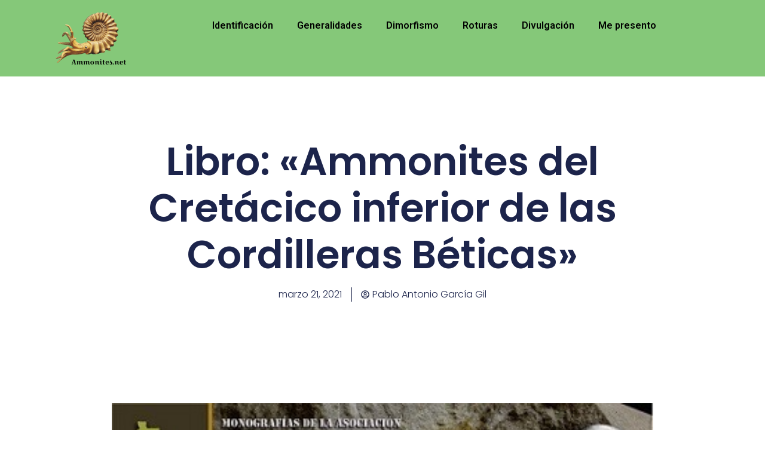

--- FILE ---
content_type: text/html; charset=UTF-8
request_url: https://ammonites.net/libro-ammonites-cretacico-inferior-cordilleras-beticas/
body_size: 40340
content:
<!DOCTYPE html>
<html lang="es">
<head>
<meta charset="UTF-8">
<meta name="viewport" content="width=device-width, initial-scale=1">
	<link rel="profile" href="https://gmpg.org/xfn/11"> 
	<meta name='robots' content='index, follow, max-image-preview:large, max-snippet:-1, max-video-preview:-1' />

	<!-- This site is optimized with the Yoast SEO plugin v26.7 - https://yoast.com/wordpress/plugins/seo/ -->
	<title>Libro: &quot;Ammonites del Cretácico inferior de las Cordilleras Béticas&quot;</title><link rel="preload" as="style" href="https://fonts.googleapis.com/css?family=Roboto%3A100%2C100italic%2C200%2C200italic%2C300%2C300italic%2C400%2C400italic%2C500%2C500italic%2C600%2C600italic%2C700%2C700italic%2C800%2C800italic%2C900%2C900italic%7CRoboto%20Slab%3A100%2C100italic%2C200%2C200italic%2C300%2C300italic%2C400%2C400italic%2C500%2C500italic%2C600%2C600italic%2C700%2C700italic%2C800%2C800italic%2C900%2C900italic%7CPoppins%3A100%2C100italic%2C200%2C200italic%2C300%2C300italic%2C400%2C400italic%2C500%2C500italic%2C600%2C600italic%2C700%2C700italic%2C800%2C800italic%2C900%2C900italic&#038;display=swap" /><link rel="stylesheet" href="https://fonts.googleapis.com/css?family=Roboto%3A100%2C100italic%2C200%2C200italic%2C300%2C300italic%2C400%2C400italic%2C500%2C500italic%2C600%2C600italic%2C700%2C700italic%2C800%2C800italic%2C900%2C900italic%7CRoboto%20Slab%3A100%2C100italic%2C200%2C200italic%2C300%2C300italic%2C400%2C400italic%2C500%2C500italic%2C600%2C600italic%2C700%2C700italic%2C800%2C800italic%2C900%2C900italic%7CPoppins%3A100%2C100italic%2C200%2C200italic%2C300%2C300italic%2C400%2C400italic%2C500%2C500italic%2C600%2C600italic%2C700%2C700italic%2C800%2C800italic%2C900%2C900italic&#038;display=swap" media="print" onload="this.media='all'" /><noscript><link rel="stylesheet" href="https://fonts.googleapis.com/css?family=Roboto%3A100%2C100italic%2C200%2C200italic%2C300%2C300italic%2C400%2C400italic%2C500%2C500italic%2C600%2C600italic%2C700%2C700italic%2C800%2C800italic%2C900%2C900italic%7CRoboto%20Slab%3A100%2C100italic%2C200%2C200italic%2C300%2C300italic%2C400%2C400italic%2C500%2C500italic%2C600%2C600italic%2C700%2C700italic%2C800%2C800italic%2C900%2C900italic%7CPoppins%3A100%2C100italic%2C200%2C200italic%2C300%2C300italic%2C400%2C400italic%2C500%2C500italic%2C600%2C600italic%2C700%2C700italic%2C800%2C800italic%2C900%2C900italic&#038;display=swap" /></noscript><link rel="stylesheet" href="https://ammonites.net/wp-content/cache/min/1/a5f751b452353638afd8eb81a9bdb6a5.css" media="all" data-minify="1" />
	<meta name="description" content="&quot;Ammonites del Cretácico inferior de las Cordilleras Béticas&quot;, es un libro divulgativo que muestra facetas muy interesantes de los ammonites" />
	<link rel="canonical" href="https://ammonites.net/libro-ammonites-cretacico-inferior-cordilleras-beticas/" />
	<meta property="og:locale" content="es_ES" />
	<meta property="og:type" content="article" />
	<meta property="og:title" content="Libro: &quot;Ammonites del Cretácico inferior de las Cordilleras Béticas&quot;" />
	<meta property="og:description" content="&quot;Ammonites del Cretácico inferior de las Cordilleras Béticas&quot;, es un libro divulgativo que muestra facetas muy interesantes de los ammonites" />
	<meta property="og:url" content="https://ammonites.net/libro-ammonites-cretacico-inferior-cordilleras-beticas/" />
	<meta property="article:published_time" content="2021-03-21T19:16:32+00:00" />
	<meta property="article:modified_time" content="2023-01-28T18:01:27+00:00" />
	<meta property="og:image" content="https://ammonites.net/wp-content/uploads/2021/03/Portada_blog.jpg" />
	<meta property="og:image:width" content="390" />
	<meta property="og:image:height" content="494" />
	<meta property="og:image:type" content="image/jpeg" />
	<meta name="author" content="Pablo Antonio García Gil" />
	<meta name="twitter:card" content="summary_large_image" />
	<meta name="twitter:label1" content="Escrito por" />
	<meta name="twitter:data1" content="Pablo Antonio García Gil" />
	<meta name="twitter:label2" content="Tiempo de lectura" />
	<meta name="twitter:data2" content="6 minutos" />
	<script type="application/ld+json" class="yoast-schema-graph">{"@context":"https://schema.org","@graph":[{"@type":"Article","@id":"https://ammonites.net/libro-ammonites-cretacico-inferior-cordilleras-beticas/#article","isPartOf":{"@id":"https://ammonites.net/libro-ammonites-cretacico-inferior-cordilleras-beticas/"},"author":{"name":"Pablo Antonio García Gil","@id":"https://ammonites.net/#/schema/person/728d86459a8c9440818ae26473673dec"},"headline":"Libro: «Ammonites del Cretácico inferior de las Cordilleras Béticas»","datePublished":"2021-03-21T19:16:32+00:00","dateModified":"2023-01-28T18:01:27+00:00","mainEntityOfPage":{"@id":"https://ammonites.net/libro-ammonites-cretacico-inferior-cordilleras-beticas/"},"wordCount":1018,"commentCount":2,"publisher":{"@id":"https://ammonites.net/#/schema/person/728d86459a8c9440818ae26473673dec"},"image":{"@id":"https://ammonites.net/libro-ammonites-cretacico-inferior-cordilleras-beticas/#primaryimage"},"thumbnailUrl":"https://ammonites.net/wp-content/uploads/2021/03/Portada_blog.jpg","articleSection":["Divulgacion"],"inLanguage":"es","potentialAction":[{"@type":"CommentAction","name":"Comment","target":["https://ammonites.net/libro-ammonites-cretacico-inferior-cordilleras-beticas/#respond"]}]},{"@type":"WebPage","@id":"https://ammonites.net/libro-ammonites-cretacico-inferior-cordilleras-beticas/","url":"https://ammonites.net/libro-ammonites-cretacico-inferior-cordilleras-beticas/","name":"Libro: \"Ammonites del Cretácico inferior de las Cordilleras Béticas\"","isPartOf":{"@id":"https://ammonites.net/#website"},"primaryImageOfPage":{"@id":"https://ammonites.net/libro-ammonites-cretacico-inferior-cordilleras-beticas/#primaryimage"},"image":{"@id":"https://ammonites.net/libro-ammonites-cretacico-inferior-cordilleras-beticas/#primaryimage"},"thumbnailUrl":"https://ammonites.net/wp-content/uploads/2021/03/Portada_blog.jpg","datePublished":"2021-03-21T19:16:32+00:00","dateModified":"2023-01-28T18:01:27+00:00","description":"\"Ammonites del Cretácico inferior de las Cordilleras Béticas\", es un libro divulgativo que muestra facetas muy interesantes de los ammonites","breadcrumb":{"@id":"https://ammonites.net/libro-ammonites-cretacico-inferior-cordilleras-beticas/#breadcrumb"},"inLanguage":"es","potentialAction":[{"@type":"ReadAction","target":["https://ammonites.net/libro-ammonites-cretacico-inferior-cordilleras-beticas/"]}]},{"@type":"ImageObject","inLanguage":"es","@id":"https://ammonites.net/libro-ammonites-cretacico-inferior-cordilleras-beticas/#primaryimage","url":"https://ammonites.net/wp-content/uploads/2021/03/Portada_blog.jpg","contentUrl":"https://ammonites.net/wp-content/uploads/2021/03/Portada_blog.jpg","width":390,"height":494,"caption":"Portada del libro \"Ammonites del Cretácico inferior de las Cordilleras Béticas\""},{"@type":"BreadcrumbList","@id":"https://ammonites.net/libro-ammonites-cretacico-inferior-cordilleras-beticas/#breadcrumb","itemListElement":[{"@type":"ListItem","position":1,"name":"Portada","item":"https://ammonites.net/"},{"@type":"ListItem","position":2,"name":"Libro: «Ammonites del Cretácico inferior de las Cordilleras Béticas»"}]},{"@type":"WebSite","@id":"https://ammonites.net/#website","url":"https://ammonites.net/","name":"","description":"Blog para los amantes de los ammonites","publisher":{"@id":"https://ammonites.net/#/schema/person/728d86459a8c9440818ae26473673dec"},"potentialAction":[{"@type":"SearchAction","target":{"@type":"EntryPoint","urlTemplate":"https://ammonites.net/?s={search_term_string}"},"query-input":{"@type":"PropertyValueSpecification","valueRequired":true,"valueName":"search_term_string"}}],"inLanguage":"es"},{"@type":["Person","Organization"],"@id":"https://ammonites.net/#/schema/person/728d86459a8c9440818ae26473673dec","name":"Pablo Antonio García Gil","image":{"@type":"ImageObject","inLanguage":"es","@id":"https://ammonites.net/#/schema/person/image/","url":"https://ammonites.net/wp-content/uploads/2025/11/cropped-Proyecto-nuevo-2.png","contentUrl":"https://ammonites.net/wp-content/uploads/2025/11/cropped-Proyecto-nuevo-2.png","width":264,"height":88,"caption":"Pablo Antonio García Gil"},"logo":{"@id":"https://ammonites.net/#/schema/person/image/"}}]}</script>
	<!-- / Yoast SEO plugin. -->


<link href='https://fonts.gstatic.com' crossorigin rel='preconnect' />
<link rel="alternate" type="application/rss+xml" title=" &raquo; Feed" href="https://ammonites.net/feed/" />
<link rel="alternate" type="application/rss+xml" title=" &raquo; Feed de los comentarios" href="https://ammonites.net/comments/feed/" />
<link rel="alternate" type="application/rss+xml" title=" &raquo; Comentario Libro: «Ammonites del Cretácico inferior de las Cordilleras Béticas» del feed" href="https://ammonites.net/libro-ammonites-cretacico-inferior-cordilleras-beticas/feed/" />
<link rel="alternate" title="oEmbed (JSON)" type="application/json+oembed" href="https://ammonites.net/wp-json/oembed/1.0/embed?url=https%3A%2F%2Fammonites.net%2Flibro-ammonites-cretacico-inferior-cordilleras-beticas%2F" />
<link rel="alternate" title="oEmbed (XML)" type="text/xml+oembed" href="https://ammonites.net/wp-json/oembed/1.0/embed?url=https%3A%2F%2Fammonites.net%2Flibro-ammonites-cretacico-inferior-cordilleras-beticas%2F&#038;format=xml" />
<style id='wp-img-auto-sizes-contain-inline-css'>
img:is([sizes=auto i],[sizes^="auto," i]){contain-intrinsic-size:3000px 1500px}
/*# sourceURL=wp-img-auto-sizes-contain-inline-css */
</style>

<style id='astra-theme-css-inline-css'>
:root{--ast-post-nav-space:0;--ast-container-default-xlg-padding:2.5em;--ast-container-default-lg-padding:2.5em;--ast-container-default-slg-padding:2em;--ast-container-default-md-padding:2.5em;--ast-container-default-sm-padding:2.5em;--ast-container-default-xs-padding:2.4em;--ast-container-default-xxs-padding:1.8em;--ast-code-block-background:#ECEFF3;--ast-comment-inputs-background:#F9FAFB;--ast-normal-container-width:1200px;--ast-narrow-container-width:750px;--ast-blog-title-font-weight:600;--ast-blog-meta-weight:600;--ast-global-color-primary:var(--ast-global-color-4);--ast-global-color-secondary:var(--ast-global-color-5);--ast-global-color-alternate-background:var(--ast-global-color-6);--ast-global-color-subtle-background:var(--ast-global-color-7);--ast-bg-style-guide:var( --ast-global-color-secondary,--ast-global-color-5 );--ast-shadow-style-guide:0px 0px 4px 0 #00000057;--ast-global-dark-bg-style:#fff;--ast-global-dark-lfs:#fbfbfb;--ast-widget-bg-color:#fafafa;--ast-wc-container-head-bg-color:#fbfbfb;--ast-title-layout-bg:#eeeeee;--ast-search-border-color:#e7e7e7;--ast-lifter-hover-bg:#e6e6e6;--ast-gallery-block-color:#000;--srfm-color-input-label:var(--ast-global-color-2);}html{font-size:100%;}a{color:var(--ast-global-color-0);}a:hover,a:focus{color:var(--ast-global-color-1);}body,button,input,select,textarea,.ast-button,.ast-custom-button{font-family:-apple-system,BlinkMacSystemFont,Segoe UI,Roboto,Oxygen-Sans,Ubuntu,Cantarell,Helvetica Neue,sans-serif;font-weight:400;font-size:16px;font-size:1rem;line-height:var(--ast-body-line-height,1.65);}blockquote{color:var(--ast-global-color-3);}h1,h2,h3,h4,h5,h6,.entry-content :where(h1,h2,h3,h4,h5,h6),.site-title,.site-title a{font-weight:600;}.ast-site-identity .site-title a{color:var(--ast-global-color-2);}.site-title{font-size:3px;font-size:0.1875rem;display:block;}header .custom-logo-link img{max-width:275px;width:275px;}.astra-logo-svg{width:275px;}.site-header .site-description{font-size:15px;font-size:0.9375rem;display:none;}.entry-title{font-size:20px;font-size:1.25rem;}.ast-blog-single-element.ast-taxonomy-container a{font-size:14px;font-size:0.875rem;}.ast-blog-meta-container{font-size:13px;font-size:0.8125rem;}.archive .ast-article-post .ast-article-inner,.blog .ast-article-post .ast-article-inner,.archive .ast-article-post .ast-article-inner:hover,.blog .ast-article-post .ast-article-inner:hover{border-top-left-radius:6px;border-top-right-radius:6px;border-bottom-right-radius:6px;border-bottom-left-radius:6px;overflow:hidden;}h1,.entry-content :where(h1){font-size:36px;font-size:2.25rem;font-weight:600;line-height:1.4em;}h2,.entry-content :where(h2){font-size:30px;font-size:1.875rem;font-weight:600;line-height:1.3em;}h3,.entry-content :where(h3){font-size:24px;font-size:1.5rem;font-weight:600;line-height:1.3em;}h4,.entry-content :where(h4){font-size:20px;font-size:1.25rem;line-height:1.2em;font-weight:600;}h5,.entry-content :where(h5){font-size:18px;font-size:1.125rem;line-height:1.2em;font-weight:600;}h6,.entry-content :where(h6){font-size:16px;font-size:1rem;line-height:1.25em;font-weight:600;}::selection{background-color:var(--ast-global-color-0);color:#ffffff;}body,h1,h2,h3,h4,h5,h6,.entry-title a,.entry-content :where(h1,h2,h3,h4,h5,h6){color:var(--ast-global-color-3);}.tagcloud a:hover,.tagcloud a:focus,.tagcloud a.current-item{color:#ffffff;border-color:var(--ast-global-color-0);background-color:var(--ast-global-color-0);}input:focus,input[type="text"]:focus,input[type="email"]:focus,input[type="url"]:focus,input[type="password"]:focus,input[type="reset"]:focus,input[type="search"]:focus,textarea:focus{border-color:var(--ast-global-color-0);}input[type="radio"]:checked,input[type=reset],input[type="checkbox"]:checked,input[type="checkbox"]:hover:checked,input[type="checkbox"]:focus:checked,input[type=range]::-webkit-slider-thumb{border-color:var(--ast-global-color-0);background-color:var(--ast-global-color-0);box-shadow:none;}.site-footer a:hover + .post-count,.site-footer a:focus + .post-count{background:var(--ast-global-color-0);border-color:var(--ast-global-color-0);}.single .nav-links .nav-previous,.single .nav-links .nav-next{color:var(--ast-global-color-0);}.entry-meta,.entry-meta *{line-height:1.45;color:var(--ast-global-color-0);font-weight:600;}.entry-meta a:not(.ast-button):hover,.entry-meta a:not(.ast-button):hover *,.entry-meta a:not(.ast-button):focus,.entry-meta a:not(.ast-button):focus *,.page-links > .page-link,.page-links .page-link:hover,.post-navigation a:hover{color:var(--ast-global-color-1);}#cat option,.secondary .calendar_wrap thead a,.secondary .calendar_wrap thead a:visited{color:var(--ast-global-color-0);}.secondary .calendar_wrap #today,.ast-progress-val span{background:var(--ast-global-color-0);}.secondary a:hover + .post-count,.secondary a:focus + .post-count{background:var(--ast-global-color-0);border-color:var(--ast-global-color-0);}.calendar_wrap #today > a{color:#ffffff;}.page-links .page-link,.single .post-navigation a{color:var(--ast-global-color-3);}.ast-search-menu-icon .search-form button.search-submit{padding:0 4px;}.ast-search-menu-icon form.search-form{padding-right:0;}.ast-search-menu-icon.slide-search input.search-field{width:0;}.ast-header-search .ast-search-menu-icon.ast-dropdown-active .search-form,.ast-header-search .ast-search-menu-icon.ast-dropdown-active .search-field:focus{transition:all 0.2s;}.search-form input.search-field:focus{outline:none;}.ast-search-menu-icon .search-form button.search-submit:focus,.ast-theme-transparent-header .ast-header-search .ast-dropdown-active .ast-icon,.ast-theme-transparent-header .ast-inline-search .search-field:focus .ast-icon{color:var(--ast-global-color-1);}.ast-header-search .slide-search .search-form{border:2px solid var(--ast-global-color-0);}.ast-header-search .slide-search .search-field{background-color:(--ast-global-dark-bg-style);}.ast-archive-title{color:var(--ast-global-color-2);}.widget-title{font-size:22px;font-size:1.375rem;color:var(--ast-global-color-2);}.ast-single-post .entry-content a,.ast-comment-content a:not(.ast-comment-edit-reply-wrap a){text-decoration:underline;}.ast-single-post .elementor-widget-button .elementor-button,.ast-single-post .entry-content .uagb-tab a,.ast-single-post .entry-content .uagb-ifb-cta a,.ast-single-post .entry-content .uabb-module-content a,.ast-single-post .entry-content .uagb-post-grid a,.ast-single-post .entry-content .uagb-timeline a,.ast-single-post .entry-content .uagb-toc__wrap a,.ast-single-post .entry-content .uagb-taxomony-box a,.entry-content .wp-block-latest-posts > li > a,.ast-single-post .entry-content .wp-block-file__button,a.ast-post-filter-single,.ast-single-post .ast-comment-content .comment-reply-link,.ast-single-post .ast-comment-content .comment-edit-link{text-decoration:none;}.ast-search-menu-icon.slide-search a:focus-visible:focus-visible,.astra-search-icon:focus-visible,#close:focus-visible,a:focus-visible,.ast-menu-toggle:focus-visible,.site .skip-link:focus-visible,.wp-block-loginout input:focus-visible,.wp-block-search.wp-block-search__button-inside .wp-block-search__inside-wrapper,.ast-header-navigation-arrow:focus-visible,.ast-orders-table__row .ast-orders-table__cell:focus-visible,a#ast-apply-coupon:focus-visible,#ast-apply-coupon:focus-visible,#close:focus-visible,.button.search-submit:focus-visible,#search_submit:focus,.normal-search:focus-visible,.ast-header-account-wrap:focus-visible,.astra-cart-drawer-close:focus,.ast-single-variation:focus,.ast-button:focus,.ast-builder-button-wrap:has(.ast-custom-button-link:focus),.ast-builder-button-wrap .ast-custom-button-link:focus{outline-style:dotted;outline-color:inherit;outline-width:thin;}input:focus,input[type="text"]:focus,input[type="email"]:focus,input[type="url"]:focus,input[type="password"]:focus,input[type="reset"]:focus,input[type="search"]:focus,input[type="number"]:focus,textarea:focus,.wp-block-search__input:focus,[data-section="section-header-mobile-trigger"] .ast-button-wrap .ast-mobile-menu-trigger-minimal:focus,.ast-mobile-popup-drawer.active .menu-toggle-close:focus,#ast-scroll-top:focus,#coupon_code:focus,#ast-coupon-code:focus{border-style:dotted;border-color:inherit;border-width:thin;}input{outline:none;}.ast-logo-title-inline .site-logo-img{padding-right:1em;}.site-logo-img img{ transition:all 0.2s linear;}body .ast-oembed-container *{position:absolute;top:0;width:100%;height:100%;left:0;}body .wp-block-embed-pocket-casts .ast-oembed-container *{position:unset;}.ast-single-post-featured-section + article {margin-top: 2em;}.site-content .ast-single-post-featured-section img {width: 100%;overflow: hidden;object-fit: cover;}.ast-separate-container .site-content .ast-single-post-featured-section + article {margin-top: -80px;z-index: 9;position: relative;border-radius: 4px;}@media (min-width: 922px) {.ast-no-sidebar .site-content .ast-article-image-container--wide {margin-left: -120px;margin-right: -120px;max-width: unset;width: unset;}.ast-left-sidebar .site-content .ast-article-image-container--wide,.ast-right-sidebar .site-content .ast-article-image-container--wide {margin-left: -10px;margin-right: -10px;}.site-content .ast-article-image-container--full {margin-left: calc( -50vw + 50%);margin-right: calc( -50vw + 50%);max-width: 100vw;width: 100vw;}.ast-left-sidebar .site-content .ast-article-image-container--full,.ast-right-sidebar .site-content .ast-article-image-container--full {margin-left: -10px;margin-right: -10px;max-width: inherit;width: auto;}}.site > .ast-single-related-posts-container {margin-top: 0;}@media (min-width: 922px) {.ast-desktop .ast-container--narrow {max-width: var(--ast-narrow-container-width);margin: 0 auto;}}input[type="text"],input[type="number"],input[type="email"],input[type="url"],input[type="password"],input[type="search"],input[type=reset],input[type=tel],input[type=date],select,textarea{font-size:16px;font-style:normal;font-weight:400;line-height:24px;width:100%;padding:12px 16px;border-radius:4px;box-shadow:0px 1px 2px 0px rgba(0,0,0,0.05);color:var(--ast-form-input-text,#475569);}input[type="text"],input[type="number"],input[type="email"],input[type="url"],input[type="password"],input[type="search"],input[type=reset],input[type=tel],input[type=date],select{height:40px;}input[type="date"]{border-width:1px;border-style:solid;border-color:var(--ast-border-color);background:var( --ast-global-color-secondary,--ast-global-color-5 );}input[type="text"]:focus,input[type="number"]:focus,input[type="email"]:focus,input[type="url"]:focus,input[type="password"]:focus,input[type="search"]:focus,input[type=reset]:focus,input[type="tel"]:focus,input[type="date"]:focus,select:focus,textarea:focus{border-color:#046BD2;box-shadow:none;outline:none;color:var(--ast-form-input-focus-text,#475569);}label,legend{color:#111827;font-size:14px;font-style:normal;font-weight:500;line-height:20px;}select{padding:6px 10px;}fieldset{padding:30px;border-radius:4px;}button,.ast-button,.button,input[type="button"],input[type="reset"],input[type="submit"],a:where(.wp-block-button__link){border-radius:4px;box-shadow:0px 1px 2px 0px rgba(0,0,0,0.05);}:root{--ast-comment-inputs-background:#FFF;}::placeholder{color:var(--ast-form-field-color,#9CA3AF);}::-ms-input-placeholder{color:var(--ast-form-field-color,#9CA3AF);}.wpcf7 input.wpcf7-form-control:not([type=submit]),.wpcf7 textarea.wpcf7-form-control{padding:12px 16px;}.wpcf7 select.wpcf7-form-control{padding:6px 10px;}.wpcf7 input.wpcf7-form-control:not([type=submit]):focus,.wpcf7 select.wpcf7-form-control:focus,.wpcf7 textarea.wpcf7-form-control:focus{border-style:disable;border-color:#046BD2;border-width:thin;box-shadow:none;outline:none;color:var(--ast-form-input-focus-text,#475569);}.wpcf7 .wpcf7-not-valid-tip{color:#DC2626;font-size:14px;font-weight:400;line-height:20px;margin-top:8px;}.wpcf7 input[type=file].wpcf7-form-control{font-size:16px;font-style:normal;font-weight:400;line-height:24px;width:100%;padding:12px 16px;border-radius:4px;box-shadow:0px 1px 2px 0px rgba(0,0,0,0.05);color:var(--ast-form-input-text,#475569);}@media (max-width:921.9px){#ast-desktop-header{display:none;}}@media (min-width:922px){#ast-mobile-header{display:none;}}.wp-block-buttons.aligncenter{justify-content:center;}@media (max-width:921px){.ast-theme-transparent-header #primary,.ast-theme-transparent-header #secondary{padding:0;}}@media (max-width:921px){.ast-plain-container.ast-no-sidebar #primary{padding:0;}}.ast-plain-container.ast-no-sidebar #primary{margin-top:0;margin-bottom:0;}@media (min-width:1200px){.ast-plain-container.ast-no-sidebar #primary{margin-top:60px;margin-bottom:60px;}}.wp-block-button.is-style-outline .wp-block-button__link{border-color:var(--ast-global-color-0);}div.wp-block-button.is-style-outline > .wp-block-button__link:not(.has-text-color),div.wp-block-button.wp-block-button__link.is-style-outline:not(.has-text-color){color:var(--ast-global-color-0);}.wp-block-button.is-style-outline .wp-block-button__link:hover,.wp-block-buttons .wp-block-button.is-style-outline .wp-block-button__link:focus,.wp-block-buttons .wp-block-button.is-style-outline > .wp-block-button__link:not(.has-text-color):hover,.wp-block-buttons .wp-block-button.wp-block-button__link.is-style-outline:not(.has-text-color):hover{color:#ffffff;background-color:var(--ast-global-color-1);border-color:var(--ast-global-color-1);}.post-page-numbers.current .page-link,.ast-pagination .page-numbers.current{color:#ffffff;border-color:var(--ast-global-color-0);background-color:var(--ast-global-color-0);}.wp-block-buttons .wp-block-button.is-style-outline .wp-block-button__link.wp-element-button,.ast-outline-button,.wp-block-uagb-buttons-child .uagb-buttons-repeater.ast-outline-button{border-color:var(--ast-global-color-0);border-top-width:2px;border-right-width:2px;border-bottom-width:2px;border-left-width:2px;font-family:inherit;font-weight:500;font-size:16px;font-size:1rem;line-height:1em;padding-top:13px;padding-right:30px;padding-bottom:13px;padding-left:30px;}.wp-block-buttons .wp-block-button.is-style-outline > .wp-block-button__link:not(.has-text-color),.wp-block-buttons .wp-block-button.wp-block-button__link.is-style-outline:not(.has-text-color),.ast-outline-button{color:var(--ast-global-color-0);}.wp-block-button.is-style-outline .wp-block-button__link:hover,.wp-block-buttons .wp-block-button.is-style-outline .wp-block-button__link:focus,.wp-block-buttons .wp-block-button.is-style-outline > .wp-block-button__link:not(.has-text-color):hover,.wp-block-buttons .wp-block-button.wp-block-button__link.is-style-outline:not(.has-text-color):hover,.ast-outline-button:hover,.ast-outline-button:focus,.wp-block-uagb-buttons-child .uagb-buttons-repeater.ast-outline-button:hover,.wp-block-uagb-buttons-child .uagb-buttons-repeater.ast-outline-button:focus{color:#ffffff;background-color:var(--ast-global-color-1);border-color:var(--ast-global-color-1);}.ast-single-post .entry-content a.ast-outline-button,.ast-single-post .entry-content .is-style-outline>.wp-block-button__link{text-decoration:none;}.wp-block-button .wp-block-button__link.wp-element-button.is-style-outline:not(.has-background),.wp-block-button.is-style-outline>.wp-block-button__link.wp-element-button:not(.has-background),.ast-outline-button{background-color:transparent;}.uagb-buttons-repeater.ast-outline-button{border-radius:9999px;}@media (max-width:921px){.wp-block-buttons .wp-block-button.is-style-outline .wp-block-button__link.wp-element-button,.ast-outline-button,.wp-block-uagb-buttons-child .uagb-buttons-repeater.ast-outline-button{padding-top:12px;padding-right:28px;padding-bottom:12px;padding-left:28px;}}@media (max-width:544px){.wp-block-buttons .wp-block-button.is-style-outline .wp-block-button__link.wp-element-button,.ast-outline-button,.wp-block-uagb-buttons-child .uagb-buttons-repeater.ast-outline-button{padding-top:10px;padding-right:24px;padding-bottom:10px;padding-left:24px;}}.entry-content[data-ast-blocks-layout] > figure{margin-bottom:1em;}h1.widget-title{font-weight:600;}h2.widget-title{font-weight:600;}h3.widget-title{font-weight:600;}.elementor-widget-container .elementor-loop-container .e-loop-item[data-elementor-type="loop-item"]{width:100%;} .content-area .elementor-widget-theme-post-content h1,.content-area .elementor-widget-theme-post-content h2,.content-area .elementor-widget-theme-post-content h3,.content-area .elementor-widget-theme-post-content h4,.content-area .elementor-widget-theme-post-content h5,.content-area .elementor-widget-theme-post-content h6{margin-top:1.5em;margin-bottom:calc(0.3em + 10px);}#page{display:flex;flex-direction:column;min-height:100vh;}.ast-404-layout-1 h1.page-title{color:var(--ast-global-color-2);}.single .post-navigation a{line-height:1em;height:inherit;}.error-404 .page-sub-title{font-size:1.5rem;font-weight:inherit;}.search .site-content .content-area .search-form{margin-bottom:0;}#page .site-content{flex-grow:1;}.widget{margin-bottom:1.25em;}#secondary li{line-height:1.5em;}#secondary .wp-block-group h2{margin-bottom:0.7em;}#secondary h2{font-size:1.7rem;}.ast-separate-container .ast-article-post,.ast-separate-container .ast-article-single,.ast-separate-container .comment-respond{padding:2.5em;}.ast-separate-container .ast-article-single .ast-article-single{padding:0;}.ast-article-single .wp-block-post-template-is-layout-grid{padding-left:0;}.ast-separate-container .comments-title,.ast-narrow-container .comments-title{padding:1.5em 2em;}.ast-page-builder-template .comment-form-textarea,.ast-comment-formwrap .ast-grid-common-col{padding:0;}.ast-comment-formwrap{padding:0;display:inline-flex;column-gap:20px;width:100%;margin-left:0;margin-right:0;}.comments-area textarea#comment:focus,.comments-area textarea#comment:active,.comments-area .ast-comment-formwrap input[type="text"]:focus,.comments-area .ast-comment-formwrap input[type="text"]:active {box-shadow:none;outline:none;}.archive.ast-page-builder-template .entry-header{margin-top:2em;}.ast-page-builder-template .ast-comment-formwrap{width:100%;}.entry-title{margin-bottom:0.6em;}.ast-archive-description p{font-size:inherit;font-weight:inherit;line-height:inherit;}.ast-article-single figure,.ast-article-single img:not(figure img){box-shadow:0 0 30px 0 rgba(0,0,0,.15);-webkit-box-shadow:0 0 30px 0 rgba(0,0,0,.15);-moz-box-shadow:0 0 30px 0 rgba(0,0,0,.15);}.ast-separate-container .ast-comment-list li.depth-1,.hentry{margin-bottom:1.5em;}.site-content section.ast-archive-description{margin-bottom:2em;}@media (min-width:921px){.ast-left-sidebar.ast-page-builder-template #secondary,.archive.ast-right-sidebar.ast-page-builder-template .site-main{padding-left:20px;padding-right:20px;}}@media (max-width:544px){.ast-comment-formwrap.ast-row{column-gap:10px;display:inline-block;}#ast-commentform .ast-grid-common-col{position:relative;width:100%;}}@media (min-width:1201px){.ast-separate-container .ast-article-post,.ast-separate-container .ast-article-single,.ast-separate-container .ast-author-box,.ast-separate-container .ast-404-layout-1,.ast-separate-container .no-results{padding:2.5em;}} .content-area .elementor-widget-theme-post-content h1,.content-area .elementor-widget-theme-post-content h2,.content-area .elementor-widget-theme-post-content h3,.content-area .elementor-widget-theme-post-content h4,.content-area .elementor-widget-theme-post-content h5,.content-area .elementor-widget-theme-post-content h6{margin-top:1.5em;margin-bottom:calc(0.3em + 10px);}.elementor-loop-container .e-loop-item,.elementor-loop-container .ast-separate-container .ast-article-post,.elementor-loop-container .ast-separate-container .ast-article-single,.elementor-loop-container .ast-separate-container .comment-respond{padding:0px;}@media (max-width:921px){.ast-left-sidebar #content > .ast-container{display:flex;flex-direction:column-reverse;width:100%;}}@media (min-width:922px){.ast-separate-container.ast-right-sidebar #primary,.ast-separate-container.ast-left-sidebar #primary{border:0;}.search-no-results.ast-separate-container #primary{margin-bottom:4em;}}.wp-block-button .wp-block-button__link{color:#ffffff;}.wp-block-button .wp-block-button__link:hover,.wp-block-button .wp-block-button__link:focus{color:#ffffff;background-color:var(--ast-global-color-1);border-color:var(--ast-global-color-1);}.elementor-widget-heading h1.elementor-heading-title{line-height:1.4em;}.elementor-widget-heading h2.elementor-heading-title{line-height:1.3em;}.elementor-widget-heading h3.elementor-heading-title{line-height:1.3em;}.elementor-widget-heading h4.elementor-heading-title{line-height:1.2em;}.elementor-widget-heading h5.elementor-heading-title{line-height:1.2em;}.elementor-widget-heading h6.elementor-heading-title{line-height:1.25em;}.wp-block-button .wp-block-button__link,.wp-block-search .wp-block-search__button,body .wp-block-file .wp-block-file__button{border-color:var(--ast-global-color-0);background-color:var(--ast-global-color-0);color:#ffffff;font-family:inherit;font-weight:500;line-height:1em;font-size:16px;font-size:1rem;padding-top:15px;padding-right:30px;padding-bottom:15px;padding-left:30px;}.ast-single-post .entry-content .wp-block-button .wp-block-button__link,.ast-single-post .entry-content .wp-block-search .wp-block-search__button,body .entry-content .wp-block-file .wp-block-file__button{text-decoration:none;}@media (max-width:921px){.wp-block-button .wp-block-button__link,.wp-block-search .wp-block-search__button,body .wp-block-file .wp-block-file__button{padding-top:14px;padding-right:28px;padding-bottom:14px;padding-left:28px;}}@media (max-width:544px){.wp-block-button .wp-block-button__link,.wp-block-search .wp-block-search__button,body .wp-block-file .wp-block-file__button{padding-top:12px;padding-right:24px;padding-bottom:12px;padding-left:24px;}}.menu-toggle,button,.ast-button,.ast-custom-button,.button,input#submit,input[type="button"],input[type="submit"],input[type="reset"],#comments .submit,.search .search-submit,form[CLASS*="wp-block-search__"].wp-block-search .wp-block-search__inside-wrapper .wp-block-search__button,body .wp-block-file .wp-block-file__button,.search .search-submit{border-style:solid;border-top-width:0;border-right-width:0;border-left-width:0;border-bottom-width:0;color:#ffffff;border-color:var(--ast-global-color-0);background-color:var(--ast-global-color-0);padding-top:15px;padding-right:30px;padding-bottom:15px;padding-left:30px;font-family:inherit;font-weight:500;font-size:16px;font-size:1rem;line-height:1em;}button:focus,.menu-toggle:hover,button:hover,.ast-button:hover,.ast-custom-button:hover .button:hover,.ast-custom-button:hover ,input[type=reset]:hover,input[type=reset]:focus,input#submit:hover,input#submit:focus,input[type="button"]:hover,input[type="button"]:focus,input[type="submit"]:hover,input[type="submit"]:focus,form[CLASS*="wp-block-search__"].wp-block-search .wp-block-search__inside-wrapper .wp-block-search__button:hover,form[CLASS*="wp-block-search__"].wp-block-search .wp-block-search__inside-wrapper .wp-block-search__button:focus,body .wp-block-file .wp-block-file__button:hover,body .wp-block-file .wp-block-file__button:focus{color:#ffffff;background-color:var(--ast-global-color-1);border-color:var(--ast-global-color-1);}form[CLASS*="wp-block-search__"].wp-block-search .wp-block-search__inside-wrapper .wp-block-search__button.has-icon{padding-top:calc(15px - 3px);padding-right:calc(30px - 3px);padding-bottom:calc(15px - 3px);padding-left:calc(30px - 3px);}@media (max-width:921px){.menu-toggle,button,.ast-button,.ast-custom-button,.button,input#submit,input[type="button"],input[type="submit"],input[type="reset"],#comments .submit,.search .search-submit,form[CLASS*="wp-block-search__"].wp-block-search .wp-block-search__inside-wrapper .wp-block-search__button,body .wp-block-file .wp-block-file__button,.search .search-submit{padding-top:14px;padding-right:28px;padding-bottom:14px;padding-left:28px;}}@media (max-width:544px){.menu-toggle,button,.ast-button,.ast-custom-button,.button,input#submit,input[type="button"],input[type="submit"],input[type="reset"],#comments .submit,.search .search-submit,form[CLASS*="wp-block-search__"].wp-block-search .wp-block-search__inside-wrapper .wp-block-search__button,body .wp-block-file .wp-block-file__button,.search .search-submit{padding-top:12px;padding-right:24px;padding-bottom:12px;padding-left:24px;}}@media (max-width:921px){.ast-mobile-header-stack .main-header-bar .ast-search-menu-icon{display:inline-block;}.ast-header-break-point.ast-header-custom-item-outside .ast-mobile-header-stack .main-header-bar .ast-search-icon{margin:0;}.ast-comment-avatar-wrap img{max-width:2.5em;}.ast-comment-meta{padding:0 1.8888em 1.3333em;}}@media (min-width:544px){.ast-container{max-width:100%;}}@media (max-width:544px){.ast-separate-container .ast-article-post,.ast-separate-container .ast-article-single,.ast-separate-container .comments-title,.ast-separate-container .ast-archive-description{padding:1.5em 1em;}.ast-separate-container #content .ast-container{padding-left:0.54em;padding-right:0.54em;}.ast-separate-container .ast-comment-list .bypostauthor{padding:.5em;}.ast-search-menu-icon.ast-dropdown-active .search-field{width:170px;}} #ast-mobile-header .ast-site-header-cart-li a{pointer-events:none;}.ast-separate-container{background-color:var(--ast-global-color-5);}@media (max-width:921px){.site-title{display:block;}.site-header .site-description{display:none;}h1,.entry-content :where(h1){font-size:30px;font-size:1.875rem;}h2,.entry-content :where(h2){font-size:25px;font-size:1.5625rem;}h3,.entry-content :where(h3){font-size:20px;font-size:1.25rem;}}@media (max-width:544px){.site-title{display:block;}.site-header .site-description{display:none;}h1,.entry-content :where(h1){font-size:30px;font-size:1.875rem;}h2,.entry-content :where(h2){font-size:25px;font-size:1.5625rem;}h3,.entry-content :where(h3){font-size:20px;font-size:1.25rem;}}@media (max-width:921px){html{font-size:91.2%;}}@media (max-width:544px){html{font-size:91.2%;}}@media (min-width:922px){.ast-container{max-width:1240px;}}@media (min-width:922px){.ast-narrow-container .site-content > .ast-container{max-width:750px;}}@media (min-width:922px){.ast-narrow-container .site-content > .ast-container{max-width:750px;}}@media (min-width:922px){.site-content .ast-container{display:flex;}}@media (max-width:921px){.site-content .ast-container{flex-direction:column;}}@media (min-width:922px){.single-post .site-content > .ast-container{max-width:1198px;}}@media (min-width:922px){ .page .site-content > .ast-container{max-width:1006px;}}.entry-content :where(h1,h2,h3,h4,h5,h6){clear:none;}@media (min-width:922px){.main-header-menu .sub-menu .menu-item.ast-left-align-sub-menu:hover > .sub-menu,.main-header-menu .sub-menu .menu-item.ast-left-align-sub-menu.focus > .sub-menu{margin-left:-0px;}}.entry-content li > p{margin-bottom:0;}.site .comments-area{padding-bottom:2em;margin-top:2em;}.wp-block-file {display: flex;align-items: center;flex-wrap: wrap;justify-content: space-between;}.wp-block-pullquote {border: none;}.wp-block-pullquote blockquote::before {content: "\201D";font-family: "Helvetica",sans-serif;display: flex;transform: rotate( 180deg );font-size: 6rem;font-style: normal;line-height: 1;font-weight: bold;align-items: center;justify-content: center;}.has-text-align-right > blockquote::before {justify-content: flex-start;}.has-text-align-left > blockquote::before {justify-content: flex-end;}figure.wp-block-pullquote.is-style-solid-color blockquote {max-width: 100%;text-align: inherit;}:root {--wp--custom--ast-default-block-top-padding: 3em;--wp--custom--ast-default-block-right-padding: 3em;--wp--custom--ast-default-block-bottom-padding: 3em;--wp--custom--ast-default-block-left-padding: 3em;--wp--custom--ast-container-width: 1200px;--wp--custom--ast-content-width-size: 1200px;--wp--custom--ast-wide-width-size: calc(1200px + var(--wp--custom--ast-default-block-left-padding) + var(--wp--custom--ast-default-block-right-padding));}.ast-narrow-container {--wp--custom--ast-content-width-size: 750px;--wp--custom--ast-wide-width-size: 750px;}@media(max-width: 921px) {:root {--wp--custom--ast-default-block-top-padding: 3em;--wp--custom--ast-default-block-right-padding: 2em;--wp--custom--ast-default-block-bottom-padding: 3em;--wp--custom--ast-default-block-left-padding: 2em;}}@media(max-width: 544px) {:root {--wp--custom--ast-default-block-top-padding: 3em;--wp--custom--ast-default-block-right-padding: 1.5em;--wp--custom--ast-default-block-bottom-padding: 3em;--wp--custom--ast-default-block-left-padding: 1.5em;}}.entry-content > .wp-block-group,.entry-content > .wp-block-cover,.entry-content > .wp-block-columns {padding-top: var(--wp--custom--ast-default-block-top-padding);padding-right: var(--wp--custom--ast-default-block-right-padding);padding-bottom: var(--wp--custom--ast-default-block-bottom-padding);padding-left: var(--wp--custom--ast-default-block-left-padding);}.ast-plain-container.ast-no-sidebar .entry-content > .alignfull,.ast-page-builder-template .ast-no-sidebar .entry-content > .alignfull {margin-left: calc( -50vw + 50%);margin-right: calc( -50vw + 50%);max-width: 100vw;width: 100vw;}.ast-plain-container.ast-no-sidebar .entry-content .alignfull .alignfull,.ast-page-builder-template.ast-no-sidebar .entry-content .alignfull .alignfull,.ast-plain-container.ast-no-sidebar .entry-content .alignfull .alignwide,.ast-page-builder-template.ast-no-sidebar .entry-content .alignfull .alignwide,.ast-plain-container.ast-no-sidebar .entry-content .alignwide .alignfull,.ast-page-builder-template.ast-no-sidebar .entry-content .alignwide .alignfull,.ast-plain-container.ast-no-sidebar .entry-content .alignwide .alignwide,.ast-page-builder-template.ast-no-sidebar .entry-content .alignwide .alignwide,.ast-plain-container.ast-no-sidebar .entry-content .wp-block-column .alignfull,.ast-page-builder-template.ast-no-sidebar .entry-content .wp-block-column .alignfull,.ast-plain-container.ast-no-sidebar .entry-content .wp-block-column .alignwide,.ast-page-builder-template.ast-no-sidebar .entry-content .wp-block-column .alignwide {margin-left: auto;margin-right: auto;width: 100%;}[data-ast-blocks-layout] .wp-block-separator:not(.is-style-dots) {height: 0;}[data-ast-blocks-layout] .wp-block-separator {margin: 20px auto;}[data-ast-blocks-layout] .wp-block-separator:not(.is-style-wide):not(.is-style-dots) {max-width: 100px;}[data-ast-blocks-layout] .wp-block-separator.has-background {padding: 0;}.entry-content[data-ast-blocks-layout] > * {max-width: var(--wp--custom--ast-content-width-size);margin-left: auto;margin-right: auto;}.entry-content[data-ast-blocks-layout] > .alignwide {max-width: var(--wp--custom--ast-wide-width-size);}.entry-content[data-ast-blocks-layout] .alignfull {max-width: none;}.entry-content .wp-block-columns {margin-bottom: 0;}blockquote {margin: 1.5em;border-color: rgba(0,0,0,0.05);}.wp-block-quote:not(.has-text-align-right):not(.has-text-align-center) {border-left: 5px solid rgba(0,0,0,0.05);}.has-text-align-right > blockquote,blockquote.has-text-align-right {border-right: 5px solid rgba(0,0,0,0.05);}.has-text-align-left > blockquote,blockquote.has-text-align-left {border-left: 5px solid rgba(0,0,0,0.05);}.wp-block-site-tagline,.wp-block-latest-posts .read-more {margin-top: 15px;}.wp-block-loginout p label {display: block;}.wp-block-loginout p:not(.login-remember):not(.login-submit) input {width: 100%;}.wp-block-loginout input:focus {border-color: transparent;}.wp-block-loginout input:focus {outline: thin dotted;}.entry-content .wp-block-media-text .wp-block-media-text__content {padding: 0 0 0 8%;}.entry-content .wp-block-media-text.has-media-on-the-right .wp-block-media-text__content {padding: 0 8% 0 0;}.entry-content .wp-block-media-text.has-background .wp-block-media-text__content {padding: 8%;}.entry-content .wp-block-cover:not([class*="background-color"]):not(.has-text-color.has-link-color) .wp-block-cover__inner-container,.entry-content .wp-block-cover:not([class*="background-color"]) .wp-block-cover-image-text,.entry-content .wp-block-cover:not([class*="background-color"]) .wp-block-cover-text,.entry-content .wp-block-cover-image:not([class*="background-color"]) .wp-block-cover__inner-container,.entry-content .wp-block-cover-image:not([class*="background-color"]) .wp-block-cover-image-text,.entry-content .wp-block-cover-image:not([class*="background-color"]) .wp-block-cover-text {color: var(--ast-global-color-primary,var(--ast-global-color-5));}.wp-block-loginout .login-remember input {width: 1.1rem;height: 1.1rem;margin: 0 5px 4px 0;vertical-align: middle;}.wp-block-latest-posts > li > *:first-child,.wp-block-latest-posts:not(.is-grid) > li:first-child {margin-top: 0;}.entry-content > .wp-block-buttons,.entry-content > .wp-block-uagb-buttons {margin-bottom: 1.5em;}.wp-block-search__inside-wrapper .wp-block-search__input {padding: 0 10px;color: var(--ast-global-color-3);background: var(--ast-global-color-primary,var(--ast-global-color-5));border-color: var(--ast-border-color);}.wp-block-latest-posts .read-more {margin-bottom: 1.5em;}.wp-block-search__no-button .wp-block-search__inside-wrapper .wp-block-search__input {padding-top: 5px;padding-bottom: 5px;}.wp-block-latest-posts .wp-block-latest-posts__post-date,.wp-block-latest-posts .wp-block-latest-posts__post-author {font-size: 1rem;}.wp-block-latest-posts > li > *,.wp-block-latest-posts:not(.is-grid) > li {margin-top: 12px;margin-bottom: 12px;}.ast-page-builder-template .entry-content[data-ast-blocks-layout] > .alignwide:where(:not(.uagb-is-root-container):not(.spectra-is-root-container)) > * {max-width: var(--wp--custom--ast-wide-width-size);}.ast-page-builder-template .entry-content[data-ast-blocks-layout] > .inherit-container-width > *,.ast-page-builder-template .entry-content[data-ast-blocks-layout] > *:not(.wp-block-group):where(:not(.uagb-is-root-container):not(.spectra-is-root-container)) > *,.entry-content[data-ast-blocks-layout] > .wp-block-cover .wp-block-cover__inner-container {max-width: none ;margin-left: auto;margin-right: auto;}.ast-page-builder-template .entry-content[data-ast-blocks-layout] > *,.ast-page-builder-template .entry-content[data-ast-blocks-layout] > .alignfull:where(:not(.wp-block-group):not(.uagb-is-root-container):not(.spectra-is-root-container)) > * {max-width: none;}.entry-content[data-ast-blocks-layout] .wp-block-cover:not(.alignleft):not(.alignright) {width: auto;}@media(max-width: 1200px) {.ast-separate-container .entry-content > .alignfull,.ast-separate-container .entry-content[data-ast-blocks-layout] > .alignwide,.ast-plain-container .entry-content[data-ast-blocks-layout] > .alignwide,.ast-plain-container .entry-content .alignfull {margin-left: calc(-1 * min(var(--ast-container-default-xlg-padding),20px)) ;margin-right: calc(-1 * min(var(--ast-container-default-xlg-padding),20px));}}@media(min-width: 1201px) {.ast-separate-container .entry-content > .alignfull {margin-left: calc(-1 * var(--ast-container-default-xlg-padding) );margin-right: calc(-1 * var(--ast-container-default-xlg-padding) );}.ast-separate-container .entry-content[data-ast-blocks-layout] > .alignwide,.ast-plain-container .entry-content[data-ast-blocks-layout] > .alignwide {margin-left: auto;margin-right: auto;}}@media(min-width: 921px) {.ast-separate-container .entry-content .wp-block-group.alignwide:not(.inherit-container-width) > :where(:not(.alignleft):not(.alignright)),.ast-plain-container .entry-content .wp-block-group.alignwide:not(.inherit-container-width) > :where(:not(.alignleft):not(.alignright)) {max-width: calc( var(--wp--custom--ast-content-width-size) + 80px );}.ast-plain-container.ast-right-sidebar .entry-content[data-ast-blocks-layout] .alignfull,.ast-plain-container.ast-left-sidebar .entry-content[data-ast-blocks-layout] .alignfull {margin-left: -60px;margin-right: -60px;}}@media(min-width: 544px) {.entry-content > .alignleft {margin-right: 20px;}.entry-content > .alignright {margin-left: 20px;}}@media (max-width:544px){.wp-block-columns .wp-block-column:not(:last-child){margin-bottom:20px;}.wp-block-latest-posts{margin:0;}}@media( max-width: 600px ) {.entry-content .wp-block-media-text .wp-block-media-text__content,.entry-content .wp-block-media-text.has-media-on-the-right .wp-block-media-text__content {padding: 8% 0 0;}.entry-content .wp-block-media-text.has-background .wp-block-media-text__content {padding: 8%;}}.ast-page-builder-template .entry-header {padding-left: 0;}.ast-narrow-container .site-content .wp-block-uagb-image--align-full .wp-block-uagb-image__figure {max-width: 100%;margin-left: auto;margin-right: auto;}.entry-content ul,.entry-content ol {padding: revert;margin: revert;padding-left: 20px;}:root .has-ast-global-color-0-color{color:var(--ast-global-color-0);}:root .has-ast-global-color-0-background-color{background-color:var(--ast-global-color-0);}:root .wp-block-button .has-ast-global-color-0-color{color:var(--ast-global-color-0);}:root .wp-block-button .has-ast-global-color-0-background-color{background-color:var(--ast-global-color-0);}:root .has-ast-global-color-1-color{color:var(--ast-global-color-1);}:root .has-ast-global-color-1-background-color{background-color:var(--ast-global-color-1);}:root .wp-block-button .has-ast-global-color-1-color{color:var(--ast-global-color-1);}:root .wp-block-button .has-ast-global-color-1-background-color{background-color:var(--ast-global-color-1);}:root .has-ast-global-color-2-color{color:var(--ast-global-color-2);}:root .has-ast-global-color-2-background-color{background-color:var(--ast-global-color-2);}:root .wp-block-button .has-ast-global-color-2-color{color:var(--ast-global-color-2);}:root .wp-block-button .has-ast-global-color-2-background-color{background-color:var(--ast-global-color-2);}:root .has-ast-global-color-3-color{color:var(--ast-global-color-3);}:root .has-ast-global-color-3-background-color{background-color:var(--ast-global-color-3);}:root .wp-block-button .has-ast-global-color-3-color{color:var(--ast-global-color-3);}:root .wp-block-button .has-ast-global-color-3-background-color{background-color:var(--ast-global-color-3);}:root .has-ast-global-color-4-color{color:var(--ast-global-color-4);}:root .has-ast-global-color-4-background-color{background-color:var(--ast-global-color-4);}:root .wp-block-button .has-ast-global-color-4-color{color:var(--ast-global-color-4);}:root .wp-block-button .has-ast-global-color-4-background-color{background-color:var(--ast-global-color-4);}:root .has-ast-global-color-5-color{color:var(--ast-global-color-5);}:root .has-ast-global-color-5-background-color{background-color:var(--ast-global-color-5);}:root .wp-block-button .has-ast-global-color-5-color{color:var(--ast-global-color-5);}:root .wp-block-button .has-ast-global-color-5-background-color{background-color:var(--ast-global-color-5);}:root .has-ast-global-color-6-color{color:var(--ast-global-color-6);}:root .has-ast-global-color-6-background-color{background-color:var(--ast-global-color-6);}:root .wp-block-button .has-ast-global-color-6-color{color:var(--ast-global-color-6);}:root .wp-block-button .has-ast-global-color-6-background-color{background-color:var(--ast-global-color-6);}:root .has-ast-global-color-7-color{color:var(--ast-global-color-7);}:root .has-ast-global-color-7-background-color{background-color:var(--ast-global-color-7);}:root .wp-block-button .has-ast-global-color-7-color{color:var(--ast-global-color-7);}:root .wp-block-button .has-ast-global-color-7-background-color{background-color:var(--ast-global-color-7);}:root .has-ast-global-color-8-color{color:var(--ast-global-color-8);}:root .has-ast-global-color-8-background-color{background-color:var(--ast-global-color-8);}:root .wp-block-button .has-ast-global-color-8-color{color:var(--ast-global-color-8);}:root .wp-block-button .has-ast-global-color-8-background-color{background-color:var(--ast-global-color-8);}:root{--ast-global-color-0:#046bd2;--ast-global-color-1:#045cb4;--ast-global-color-2:#1e293b;--ast-global-color-3:#334155;--ast-global-color-4:#FFFFFF;--ast-global-color-5:#F0F5FA;--ast-global-color-6:#111111;--ast-global-color-7:#D1D5DB;--ast-global-color-8:#111111;}:root {--ast-border-color : var(--ast-global-color-7);}.ast-single-entry-banner {-js-display: flex;display: flex;flex-direction: column;justify-content: center;text-align: center;position: relative;background: var(--ast-title-layout-bg);}.ast-single-entry-banner[data-banner-layout="layout-1"] {max-width: 1200px;background: inherit;padding: 20px 0;}.ast-single-entry-banner[data-banner-width-type="custom"] {margin: 0 auto;width: 100%;}.ast-single-entry-banner + .site-content .entry-header {margin-bottom: 0;}.site .ast-author-avatar {--ast-author-avatar-size: ;}a.ast-underline-text {text-decoration: underline;}.ast-container > .ast-terms-link {position: relative;display: block;}a.ast-button.ast-badge-tax {padding: 4px 8px;border-radius: 3px;font-size: inherit;}header.entry-header{text-align:left;}header.entry-header .entry-title{font-weight:600;font-size:32px;font-size:2rem;}header.entry-header .entry-meta,header.entry-header .entry-meta *{font-weight:600;font-size:13px;font-size:0.8125rem;}header.entry-header > *:not(:last-child){margin-bottom:15px;}header.entry-header .post-thumb-img-content{text-align:center;}header.entry-header .post-thumb img,.ast-single-post-featured-section.post-thumb img{aspect-ratio:16/9;width:100%;height:100%;}@media (max-width:921px){header.entry-header{text-align:left;}}@media (max-width:544px){header.entry-header{text-align:left;}}.ast-archive-entry-banner {-js-display: flex;display: flex;flex-direction: column;justify-content: center;text-align: center;position: relative;background: var(--ast-title-layout-bg);}.ast-archive-entry-banner[data-banner-width-type="custom"] {margin: 0 auto;width: 100%;}.ast-archive-entry-banner[data-banner-layout="layout-1"] {background: inherit;padding: 20px 0;text-align: left;}body.archive .ast-archive-description{max-width:1200px;width:100%;text-align:left;padding-top:3em;padding-right:3em;padding-bottom:3em;padding-left:3em;}body.archive .ast-archive-description .ast-archive-title,body.archive .ast-archive-description .ast-archive-title *{font-weight:600;font-size:32px;font-size:2rem;}body.archive .ast-archive-description > *:not(:last-child){margin-bottom:10px;}@media (max-width:921px){body.archive .ast-archive-description{text-align:left;}}@media (max-width:544px){body.archive .ast-archive-description{text-align:left;}}.ast-breadcrumbs .trail-browse,.ast-breadcrumbs .trail-items,.ast-breadcrumbs .trail-items li{display:inline-block;margin:0;padding:0;border:none;background:inherit;text-indent:0;text-decoration:none;}.ast-breadcrumbs .trail-browse{font-size:inherit;font-style:inherit;font-weight:inherit;color:inherit;}.ast-breadcrumbs .trail-items{list-style:none;}.trail-items li::after{padding:0 0.3em;content:"\00bb";}.trail-items li:last-of-type::after{display:none;}h1,h2,h3,h4,h5,h6,.entry-content :where(h1,h2,h3,h4,h5,h6){color:var(--ast-global-color-2);}.entry-title a{color:var(--ast-global-color-2);}@media (max-width:921px){.ast-builder-grid-row-container.ast-builder-grid-row-tablet-3-firstrow .ast-builder-grid-row > *:first-child,.ast-builder-grid-row-container.ast-builder-grid-row-tablet-3-lastrow .ast-builder-grid-row > *:last-child{grid-column:1 / -1;}}@media (max-width:544px){.ast-builder-grid-row-container.ast-builder-grid-row-mobile-3-firstrow .ast-builder-grid-row > *:first-child,.ast-builder-grid-row-container.ast-builder-grid-row-mobile-3-lastrow .ast-builder-grid-row > *:last-child{grid-column:1 / -1;}}.ast-builder-layout-element[data-section="title_tagline"]{display:flex;}@media (max-width:921px){.ast-header-break-point .ast-builder-layout-element[data-section="title_tagline"]{display:flex;}}@media (max-width:544px){.ast-header-break-point .ast-builder-layout-element[data-section="title_tagline"]{display:flex;}}.ast-builder-menu-1{font-family:inherit;font-weight:inherit;}.ast-builder-menu-1 .menu-item > .menu-link{color:#000000;}.ast-builder-menu-1 .menu-item > .ast-menu-toggle{color:#000000;}.ast-builder-menu-1 .menu-item:hover > .menu-link,.ast-builder-menu-1 .inline-on-mobile .menu-item:hover > .ast-menu-toggle{color:var(--ast-global-color-1);}.ast-builder-menu-1 .menu-item:hover > .ast-menu-toggle{color:var(--ast-global-color-1);}.ast-builder-menu-1 .menu-item.current-menu-item > .menu-link,.ast-builder-menu-1 .inline-on-mobile .menu-item.current-menu-item > .ast-menu-toggle,.ast-builder-menu-1 .current-menu-ancestor > .menu-link{color:var(--ast-global-color-1);}.ast-builder-menu-1 .menu-item.current-menu-item > .ast-menu-toggle{color:var(--ast-global-color-1);}.ast-builder-menu-1 .sub-menu,.ast-builder-menu-1 .inline-on-mobile .sub-menu{border-top-width:2px;border-bottom-width:0px;border-right-width:0px;border-left-width:0px;border-color:var(--ast-global-color-0);border-style:solid;width:300px;}.ast-builder-menu-1 .sub-menu .sub-menu{top:-2px;}.ast-builder-menu-1 .main-header-menu > .menu-item > .sub-menu,.ast-builder-menu-1 .main-header-menu > .menu-item > .astra-full-megamenu-wrapper{margin-top:0px;}.ast-desktop .ast-builder-menu-1 .main-header-menu > .menu-item > .sub-menu:before,.ast-desktop .ast-builder-menu-1 .main-header-menu > .menu-item > .astra-full-megamenu-wrapper:before{height:calc( 0px + 2px + 5px );}.ast-desktop .ast-builder-menu-1 .menu-item .sub-menu .menu-link{border-style:none;}@media (max-width:921px){.ast-header-break-point .ast-builder-menu-1 .menu-item.menu-item-has-children > .ast-menu-toggle{top:0;}.ast-builder-menu-1 .inline-on-mobile .menu-item.menu-item-has-children > .ast-menu-toggle{right:-15px;}.ast-builder-menu-1 .menu-item-has-children > .menu-link:after{content:unset;}.ast-builder-menu-1 .main-header-menu > .menu-item > .sub-menu,.ast-builder-menu-1 .main-header-menu > .menu-item > .astra-full-megamenu-wrapper{margin-top:0;}}@media (max-width:544px){.ast-header-break-point .ast-builder-menu-1 .menu-item.menu-item-has-children > .ast-menu-toggle{top:0;}.ast-builder-menu-1 .main-header-menu > .menu-item > .sub-menu,.ast-builder-menu-1 .main-header-menu > .menu-item > .astra-full-megamenu-wrapper{margin-top:0;}}.ast-builder-menu-1{display:flex;}@media (max-width:921px){.ast-header-break-point .ast-builder-menu-1{display:flex;}}@media (max-width:544px){.ast-header-break-point .ast-builder-menu-1{display:flex;}}.site-below-footer-wrap{padding-top:20px;padding-bottom:20px;}.site-below-footer-wrap[data-section="section-below-footer-builder"]{background-color:var(--ast-global-color-4 );min-height:60px;border-style:solid;border-width:0px;border-top-width:1px;border-top-color:var( --ast-global-color-subtle-background,--ast-global-color-7 );}.site-below-footer-wrap[data-section="section-below-footer-builder"] .ast-builder-grid-row{max-width:1200px;min-height:60px;margin-left:auto;margin-right:auto;}.site-below-footer-wrap[data-section="section-below-footer-builder"] .ast-builder-grid-row,.site-below-footer-wrap[data-section="section-below-footer-builder"] .site-footer-section{align-items:center;}.site-below-footer-wrap[data-section="section-below-footer-builder"].ast-footer-row-inline .site-footer-section{display:flex;margin-bottom:0;}.ast-builder-grid-row-full .ast-builder-grid-row{grid-template-columns:1fr;}@media (max-width:921px){.site-below-footer-wrap[data-section="section-below-footer-builder"].ast-footer-row-tablet-inline .site-footer-section{display:flex;margin-bottom:0;}.site-below-footer-wrap[data-section="section-below-footer-builder"].ast-footer-row-tablet-stack .site-footer-section{display:block;margin-bottom:10px;}.ast-builder-grid-row-container.ast-builder-grid-row-tablet-full .ast-builder-grid-row{grid-template-columns:1fr;}}@media (max-width:544px){.site-below-footer-wrap[data-section="section-below-footer-builder"].ast-footer-row-mobile-inline .site-footer-section{display:flex;margin-bottom:0;}.site-below-footer-wrap[data-section="section-below-footer-builder"].ast-footer-row-mobile-stack .site-footer-section{display:block;margin-bottom:10px;}.ast-builder-grid-row-container.ast-builder-grid-row-mobile-full .ast-builder-grid-row{grid-template-columns:1fr;}}.site-below-footer-wrap[data-section="section-below-footer-builder"]{display:grid;}@media (max-width:921px){.ast-header-break-point .site-below-footer-wrap[data-section="section-below-footer-builder"]{display:grid;}}@media (max-width:544px){.ast-header-break-point .site-below-footer-wrap[data-section="section-below-footer-builder"]{display:grid;}}.ast-footer-copyright{text-align:center;}.ast-footer-copyright.site-footer-focus-item {color:var(--ast-global-color-3);}@media (max-width:921px){.ast-footer-copyright{text-align:center;}}@media (max-width:544px){.ast-footer-copyright{text-align:center;}}.ast-footer-copyright.site-footer-focus-item {font-size:16px;font-size:1rem;}.ast-footer-copyright.ast-builder-layout-element{display:flex;}@media (max-width:921px){.ast-header-break-point .ast-footer-copyright.ast-builder-layout-element{display:flex;}}@media (max-width:544px){.ast-header-break-point .ast-footer-copyright.ast-builder-layout-element{display:flex;}}.footer-widget-area.widget-area.site-footer-focus-item{width:auto;}.ast-footer-row-inline .footer-widget-area.widget-area.site-footer-focus-item{width:100%;}.elementor-posts-container [CLASS*="ast-width-"]{width:100%;}.elementor-template-full-width .ast-container{display:block;}.elementor-screen-only,.screen-reader-text,.screen-reader-text span,.ui-helper-hidden-accessible{top:0 !important;}@media (max-width:544px){.elementor-element .elementor-wc-products .woocommerce[class*="columns-"] ul.products li.product{width:auto;margin:0;}.elementor-element .woocommerce .woocommerce-result-count{float:none;}}.ast-header-break-point .main-header-bar{border-bottom-width:1px;}@media (min-width:922px){.main-header-bar{border-bottom-width:1px;}}.main-header-menu .menu-item, #astra-footer-menu .menu-item, .main-header-bar .ast-masthead-custom-menu-items{-js-display:flex;display:flex;-webkit-box-pack:center;-webkit-justify-content:center;-moz-box-pack:center;-ms-flex-pack:center;justify-content:center;-webkit-box-orient:vertical;-webkit-box-direction:normal;-webkit-flex-direction:column;-moz-box-orient:vertical;-moz-box-direction:normal;-ms-flex-direction:column;flex-direction:column;}.main-header-menu > .menu-item > .menu-link, #astra-footer-menu > .menu-item > .menu-link{height:100%;-webkit-box-align:center;-webkit-align-items:center;-moz-box-align:center;-ms-flex-align:center;align-items:center;-js-display:flex;display:flex;}.ast-header-break-point .main-navigation ul .menu-item .menu-link .icon-arrow:first-of-type svg{top:.2em;margin-top:0px;margin-left:0px;width:.65em;transform:translate(0, -2px) rotateZ(270deg);}.ast-mobile-popup-content .ast-submenu-expanded > .ast-menu-toggle{transform:rotateX(180deg);overflow-y:auto;}@media (min-width:922px){.ast-builder-menu .main-navigation > ul > li:last-child a{margin-right:0;}}.ast-separate-container .ast-article-inner{background-color:var(--ast-global-color-4);}@media (max-width:921px){.ast-separate-container .ast-article-inner{background-color:var(--ast-global-color-4);}}@media (max-width:544px){.ast-separate-container .ast-article-inner{background-color:var(--ast-global-color-4);}}.ast-separate-container .ast-article-single:not(.ast-related-post), .ast-separate-container .error-404, .ast-separate-container .no-results, .single.ast-separate-container .site-main .ast-author-meta, .ast-separate-container .related-posts-title-wrapper, .ast-separate-container .comments-count-wrapper, .ast-box-layout.ast-plain-container .site-content, .ast-padded-layout.ast-plain-container .site-content, .ast-separate-container .ast-archive-description, .ast-separate-container .comments-area{background-color:var(--ast-global-color-4);}@media (max-width:921px){.ast-separate-container .ast-article-single:not(.ast-related-post), .ast-separate-container .error-404, .ast-separate-container .no-results, .single.ast-separate-container .site-main .ast-author-meta, .ast-separate-container .related-posts-title-wrapper, .ast-separate-container .comments-count-wrapper, .ast-box-layout.ast-plain-container .site-content, .ast-padded-layout.ast-plain-container .site-content, .ast-separate-container .ast-archive-description{background-color:var(--ast-global-color-4);}}@media (max-width:544px){.ast-separate-container .ast-article-single:not(.ast-related-post), .ast-separate-container .error-404, .ast-separate-container .no-results, .single.ast-separate-container .site-main .ast-author-meta, .ast-separate-container .related-posts-title-wrapper, .ast-separate-container .comments-count-wrapper, .ast-box-layout.ast-plain-container .site-content, .ast-padded-layout.ast-plain-container .site-content, .ast-separate-container .ast-archive-description{background-color:var(--ast-global-color-4);}}.ast-separate-container.ast-two-container #secondary .widget{background-color:var(--ast-global-color-4);}@media (max-width:921px){.ast-separate-container.ast-two-container #secondary .widget{background-color:var(--ast-global-color-4);}}@media (max-width:544px){.ast-separate-container.ast-two-container #secondary .widget{background-color:var(--ast-global-color-4);}}.ast-plain-container, .ast-page-builder-template{background-color:var(--ast-global-color-4);}@media (max-width:921px){.ast-plain-container, .ast-page-builder-template{background-color:var(--ast-global-color-4);}}@media (max-width:544px){.ast-plain-container, .ast-page-builder-template{background-color:var(--ast-global-color-4);}}
		#ast-scroll-top {
			display: none;
			position: fixed;
			text-align: center;
			cursor: pointer;
			z-index: 99;
			width: 2.1em;
			height: 2.1em;
			line-height: 2.1;
			color: #ffffff;
			border-radius: 2px;
			content: "";
			outline: inherit;
		}
		@media (min-width: 769px) {
			#ast-scroll-top {
				content: "769";
			}
		}
		#ast-scroll-top .ast-icon.icon-arrow svg {
			margin-left: 0px;
			vertical-align: middle;
			transform: translate(0, -20%) rotate(180deg);
			width: 1.6em;
		}
		.ast-scroll-to-top-right {
			right: 30px;
			bottom: 30px;
		}
		.ast-scroll-to-top-left {
			left: 30px;
			bottom: 30px;
		}
	#ast-scroll-top{background-color:var(--ast-global-color-0);font-size:15px;}@media (max-width:921px){#ast-scroll-top .ast-icon.icon-arrow svg{width:1em;}}.ast-mobile-header-content > *,.ast-desktop-header-content > * {padding: 10px 0;height: auto;}.ast-mobile-header-content > *:first-child,.ast-desktop-header-content > *:first-child {padding-top: 10px;}.ast-mobile-header-content > .ast-builder-menu,.ast-desktop-header-content > .ast-builder-menu {padding-top: 0;}.ast-mobile-header-content > *:last-child,.ast-desktop-header-content > *:last-child {padding-bottom: 0;}.ast-mobile-header-content .ast-search-menu-icon.ast-inline-search label,.ast-desktop-header-content .ast-search-menu-icon.ast-inline-search label {width: 100%;}.ast-desktop-header-content .main-header-bar-navigation .ast-submenu-expanded > .ast-menu-toggle::before {transform: rotateX(180deg);}#ast-desktop-header .ast-desktop-header-content,.ast-mobile-header-content .ast-search-icon,.ast-desktop-header-content .ast-search-icon,.ast-mobile-header-wrap .ast-mobile-header-content,.ast-main-header-nav-open.ast-popup-nav-open .ast-mobile-header-wrap .ast-mobile-header-content,.ast-main-header-nav-open.ast-popup-nav-open .ast-desktop-header-content {display: none;}.ast-main-header-nav-open.ast-header-break-point #ast-desktop-header .ast-desktop-header-content,.ast-main-header-nav-open.ast-header-break-point .ast-mobile-header-wrap .ast-mobile-header-content {display: block;}.ast-desktop .ast-desktop-header-content .astra-menu-animation-slide-up > .menu-item > .sub-menu,.ast-desktop .ast-desktop-header-content .astra-menu-animation-slide-up > .menu-item .menu-item > .sub-menu,.ast-desktop .ast-desktop-header-content .astra-menu-animation-slide-down > .menu-item > .sub-menu,.ast-desktop .ast-desktop-header-content .astra-menu-animation-slide-down > .menu-item .menu-item > .sub-menu,.ast-desktop .ast-desktop-header-content .astra-menu-animation-fade > .menu-item > .sub-menu,.ast-desktop .ast-desktop-header-content .astra-menu-animation-fade > .menu-item .menu-item > .sub-menu {opacity: 1;visibility: visible;}.ast-hfb-header.ast-default-menu-enable.ast-header-break-point .ast-mobile-header-wrap .ast-mobile-header-content .main-header-bar-navigation {width: unset;margin: unset;}.ast-mobile-header-content.content-align-flex-end .main-header-bar-navigation .menu-item-has-children > .ast-menu-toggle,.ast-desktop-header-content.content-align-flex-end .main-header-bar-navigation .menu-item-has-children > .ast-menu-toggle {left: calc( 20px - 0.907em);right: auto;}.ast-mobile-header-content .ast-search-menu-icon,.ast-mobile-header-content .ast-search-menu-icon.slide-search,.ast-desktop-header-content .ast-search-menu-icon,.ast-desktop-header-content .ast-search-menu-icon.slide-search {width: 100%;position: relative;display: block;right: auto;transform: none;}.ast-mobile-header-content .ast-search-menu-icon.slide-search .search-form,.ast-mobile-header-content .ast-search-menu-icon .search-form,.ast-desktop-header-content .ast-search-menu-icon.slide-search .search-form,.ast-desktop-header-content .ast-search-menu-icon .search-form {right: 0;visibility: visible;opacity: 1;position: relative;top: auto;transform: none;padding: 0;display: block;overflow: hidden;}.ast-mobile-header-content .ast-search-menu-icon.ast-inline-search .search-field,.ast-mobile-header-content .ast-search-menu-icon .search-field,.ast-desktop-header-content .ast-search-menu-icon.ast-inline-search .search-field,.ast-desktop-header-content .ast-search-menu-icon .search-field {width: 100%;padding-right: 5.5em;}.ast-mobile-header-content .ast-search-menu-icon .search-submit,.ast-desktop-header-content .ast-search-menu-icon .search-submit {display: block;position: absolute;height: 100%;top: 0;right: 0;padding: 0 1em;border-radius: 0;}.ast-hfb-header.ast-default-menu-enable.ast-header-break-point .ast-mobile-header-wrap .ast-mobile-header-content .main-header-bar-navigation ul .sub-menu .menu-link {padding-left: 30px;}.ast-hfb-header.ast-default-menu-enable.ast-header-break-point .ast-mobile-header-wrap .ast-mobile-header-content .main-header-bar-navigation .sub-menu .menu-item .menu-item .menu-link {padding-left: 40px;}.ast-mobile-popup-drawer.active .ast-mobile-popup-inner{background-color:#ffffff;;}.ast-mobile-header-wrap .ast-mobile-header-content, .ast-desktop-header-content{background-color:#ffffff;;}.ast-mobile-popup-content > *, .ast-mobile-header-content > *, .ast-desktop-popup-content > *, .ast-desktop-header-content > *{padding-top:0px;padding-bottom:0px;}.content-align-flex-start .ast-builder-layout-element{justify-content:flex-start;}.content-align-flex-start .main-header-menu{text-align:left;}.ast-desktop-header-content, .ast-mobile-header-content{position:absolute;width:100%;}.ast-mobile-popup-drawer.active .menu-toggle-close{color:#3a3a3a;}.ast-mobile-header-wrap .ast-primary-header-bar,.ast-primary-header-bar .site-primary-header-wrap{min-height:30px;}.ast-desktop .ast-primary-header-bar .main-header-menu > .menu-item{line-height:30px;}.ast-header-break-point #masthead .ast-mobile-header-wrap .ast-primary-header-bar,.ast-header-break-point #masthead .ast-mobile-header-wrap .ast-below-header-bar,.ast-header-break-point #masthead .ast-mobile-header-wrap .ast-above-header-bar{padding-left:20px;padding-right:20px;}.ast-header-break-point .ast-primary-header-bar{border-bottom-width:1px;border-bottom-color:var( --ast-global-color-subtle-background,--ast-global-color-7 );border-bottom-style:solid;}@media (min-width:922px){.ast-primary-header-bar{border-bottom-width:1px;border-bottom-color:var( --ast-global-color-subtle-background,--ast-global-color-7 );border-bottom-style:solid;}}.ast-primary-header-bar{background-color:#85c879;background-image:none;}.ast-primary-header-bar{display:block;}@media (max-width:921px){.ast-header-break-point .ast-primary-header-bar{display:grid;}}@media (max-width:544px){.ast-header-break-point .ast-primary-header-bar{display:grid;}}[data-section="section-header-mobile-trigger"] .ast-button-wrap .ast-mobile-menu-trigger-minimal{color:var(--ast-global-color-0);border:none;background:transparent;}[data-section="section-header-mobile-trigger"] .ast-button-wrap .mobile-menu-toggle-icon .ast-mobile-svg{width:20px;height:20px;fill:var(--ast-global-color-0);}[data-section="section-header-mobile-trigger"] .ast-button-wrap .mobile-menu-wrap .mobile-menu{color:var(--ast-global-color-0);}.ast-builder-menu-mobile .main-navigation .main-header-menu .menu-item > .menu-link{color:var(--ast-global-color-3);}.ast-builder-menu-mobile .main-navigation .main-header-menu .menu-item > .ast-menu-toggle{color:var(--ast-global-color-3);}.ast-builder-menu-mobile .main-navigation .main-header-menu .menu-item:hover > .menu-link, .ast-builder-menu-mobile .main-navigation .inline-on-mobile .menu-item:hover > .ast-menu-toggle{color:var(--ast-global-color-1);}.ast-builder-menu-mobile .menu-item:hover > .menu-link, .ast-builder-menu-mobile .main-navigation .inline-on-mobile .menu-item:hover > .ast-menu-toggle{color:var(--ast-global-color-1);}.ast-builder-menu-mobile .main-navigation .menu-item:hover > .ast-menu-toggle{color:var(--ast-global-color-1);}.ast-builder-menu-mobile .main-navigation .menu-item.current-menu-item > .menu-link, .ast-builder-menu-mobile .main-navigation .inline-on-mobile .menu-item.current-menu-item > .ast-menu-toggle, .ast-builder-menu-mobile .main-navigation .menu-item.current-menu-ancestor > .menu-link, .ast-builder-menu-mobile .main-navigation .menu-item.current-menu-ancestor > .ast-menu-toggle{color:var(--ast-global-color-1);}.ast-builder-menu-mobile .main-navigation .menu-item.current-menu-item > .ast-menu-toggle{color:var(--ast-global-color-1);}.ast-builder-menu-mobile .main-navigation .menu-item.menu-item-has-children > .ast-menu-toggle{top:0;}.ast-builder-menu-mobile .main-navigation .menu-item-has-children > .menu-link:after{content:unset;}.ast-hfb-header .ast-builder-menu-mobile .main-header-menu, .ast-hfb-header .ast-builder-menu-mobile .main-navigation .menu-item .menu-link, .ast-hfb-header .ast-builder-menu-mobile .main-navigation .menu-item .sub-menu .menu-link{border-style:none;}.ast-builder-menu-mobile .main-navigation .menu-item.menu-item-has-children > .ast-menu-toggle{top:0;}@media (max-width:921px){.ast-builder-menu-mobile .main-navigation .main-header-menu .menu-item > .menu-link{color:var(--ast-global-color-3);}.ast-builder-menu-mobile .main-navigation .main-header-menu .menu-item > .ast-menu-toggle{color:var(--ast-global-color-3);}.ast-builder-menu-mobile .main-navigation .main-header-menu .menu-item:hover > .menu-link, .ast-builder-menu-mobile .main-navigation .inline-on-mobile .menu-item:hover > .ast-menu-toggle{color:var(--ast-global-color-1);background:var(--ast-global-color-5);}.ast-builder-menu-mobile .main-navigation .menu-item:hover > .ast-menu-toggle{color:var(--ast-global-color-1);}.ast-builder-menu-mobile .main-navigation .menu-item.current-menu-item > .menu-link, .ast-builder-menu-mobile .main-navigation .inline-on-mobile .menu-item.current-menu-item > .ast-menu-toggle, .ast-builder-menu-mobile .main-navigation .menu-item.current-menu-ancestor > .menu-link, .ast-builder-menu-mobile .main-navigation .menu-item.current-menu-ancestor > .ast-menu-toggle{color:var(--ast-global-color-1);background:var(--ast-global-color-5);}.ast-builder-menu-mobile .main-navigation .menu-item.current-menu-item > .ast-menu-toggle{color:var(--ast-global-color-1);}.ast-builder-menu-mobile .main-navigation .menu-item.menu-item-has-children > .ast-menu-toggle{top:0;}.ast-builder-menu-mobile .main-navigation .menu-item-has-children > .menu-link:after{content:unset;}.ast-builder-menu-mobile .main-navigation .main-header-menu , .ast-builder-menu-mobile .main-navigation .main-header-menu .menu-link, .ast-builder-menu-mobile .main-navigation .main-header-menu .sub-menu{background-color:var(--ast-global-color-4);}}@media (max-width:544px){.ast-builder-menu-mobile .main-navigation .menu-item.menu-item-has-children > .ast-menu-toggle{top:0;}}.ast-builder-menu-mobile .main-navigation{display:block;}@media (max-width:921px){.ast-header-break-point .ast-builder-menu-mobile .main-navigation{display:block;}}@media (max-width:544px){.ast-header-break-point .ast-builder-menu-mobile .main-navigation{display:block;}}:root{--e-global-color-astglobalcolor0:#046bd2;--e-global-color-astglobalcolor1:#045cb4;--e-global-color-astglobalcolor2:#1e293b;--e-global-color-astglobalcolor3:#334155;--e-global-color-astglobalcolor4:#FFFFFF;--e-global-color-astglobalcolor5:#F0F5FA;--e-global-color-astglobalcolor6:#111111;--e-global-color-astglobalcolor7:#D1D5DB;--e-global-color-astglobalcolor8:#111111;}.comment-reply-title{font-size:20px;font-size:1.25rem;}.ast-comment-meta{line-height:1.666666667;color:var(--ast-global-color-0);font-size:13px;font-size:0.8125rem;}.ast-comment-list #cancel-comment-reply-link{font-size:16px;font-size:1rem;}.comments-title {padding: 1em 0 0;}.comments-title {word-wrap: break-word;font-weight: 600; padding-bottom: 1em;}.ast-comment-list {margin: 0;word-wrap: break-word;padding-bottom: 0;list-style: none;}.ast-comment-list li {list-style: none;}.ast-comment-list .ast-comment-edit-reply-wrap {-js-display: flex;display: flex;justify-content: flex-end;}.ast-comment-list .comment-awaiting-moderation {margin-bottom: 0;}.ast-comment {padding: 0 ;}.ast-comment-info img {border-radius: 50%;}.ast-comment-cite-wrap cite {font-style: normal;}.comment-reply-title {font-weight: 600;line-height: 1.65;}.ast-comment-meta {margin-bottom: 0.5em;}.comments-area .comment-form-comment {width: 100%;border: none;margin: 0;padding: 0;}.comments-area .comment-notes,.comments-area .comment-textarea,.comments-area .form-allowed-tags {margin-bottom: 1.5em;}.comments-area .form-submit {margin-bottom: 0;}.comments-area textarea#comment,.comments-area .ast-comment-formwrap input[type="text"] {width: 100%;border-radius: 0;vertical-align: middle;margin-bottom: 10px;}.comments-area .no-comments {margin-top: 0.5em;margin-bottom: 0.5em;}.comments-area p.logged-in-as {margin-bottom: 1em;}.ast-separate-container .ast-comment-list {padding-bottom: 0;}.ast-separate-container .ast-comment-list li.depth-1 .children li,.ast-narrow-container .ast-comment-list li.depth-1 .children li {padding-bottom: 0;padding-top: 0;margin-bottom: 0;}.ast-separate-container .ast-comment-list .comment-respond {padding-top: 0;padding-bottom: 1em;background-color: transparent;}.ast-comment-list .comment .comment-respond {padding-bottom: 2em;border-bottom: none;}.ast-separate-container .ast-comment-list .bypostauthor,.ast-narrow-container .ast-comment-list .bypostauthor {padding: 2em;margin-bottom: 1em;}.ast-separate-container .ast-comment-list .bypostauthor li,.ast-narrow-container .ast-comment-list .bypostauthor li {background: transparent;margin-bottom: 0;padding: 0 0 0 2em;}.comment-content a {word-wrap: break-word;}.comment-form-legend {margin-bottom: unset;padding: 0 0.5em;}.comment-reply-title {padding-top: 0;margin-bottom: 1em;}.ast-comment {padding-top: 2.5em;padding-bottom: 2.5em;border-top: 1px solid var(--ast-single-post-border,var(--ast-border-color));}.ast-separate-container .ast-comment-list .comment + .comment,.ast-narrow-container .ast-comment-list .comment + .comment {padding-top: 0;padding-bottom: 0;}.ast-separate-container .ast-comment-list li.depth-1,.ast-narrow-container .ast-comment-list li.depth-1 {padding-left: 2.5em;padding-right: 2.5em;}.ast-plain-container .ast-comment,.ast-page-builder-template .ast-comment {padding: 2em 0;}.page.ast-page-builder-template .comments-area {margin-top: 2em;}.ast-comment-list .children {margin-left: 2em;}@media (max-width: 992px) {.ast-comment-list .children {margin-left: 1em;}}.ast-comment-list #cancel-comment-reply-link {white-space: nowrap;font-size: 13px;font-weight: normal;margin-left: 1em;}.ast-comment-info {display: flex;position: relative;}.ast-comment-meta {justify-content: right;padding: 0 3.4em 1.60em;}.comments-area #wp-comment-cookies-consent {margin-right: 10px;}.ast-page-builder-template .comments-area {padding-left: 20px;padding-right: 20px;margin-top: 0;margin-bottom: 2em;}.ast-separate-container .ast-comment-list .bypostauthor .bypostauthor {background: transparent;margin-bottom: 0;padding-right: 0;padding-bottom: 0;padding-top: 0;}@media (min-width:922px){.ast-separate-container .ast-comment-list li .comment-respond{padding-left:2.66666em;padding-right:2.66666em;}}@media (max-width:544px){.ast-separate-container .ast-comment-list li.depth-1{margin-bottom:0;}.ast-separate-container .ast-comment-list .bypostauthor{padding:.5em;}.ast-separate-container .ast-comment-list .bypostauthor li{padding:0 0 0 .5em;}.ast-comment-list .children{margin-left:0.66666em;}}
				.ast-comment-cite-wrap cite {
					font-weight: 600;
					font-size: 1.2em;
				}
				.ast-comment-info img {
					box-shadow: 0 0 5px 0 rgba(0,0,0,.15);
					border: 1px solid var(--ast-single-post-border, var(--ast-border-color));
				}
				.ast-comment-info {
					margin-bottom: 1em;
				}
				.logged-in span.ast-reply-link {
					margin-right: 16px;
				}
				a.comment-edit-link, a.comment-reply-link {
					font-size: 13px;
					transition: all 0.2s;
				}
				header.ast-comment-meta {
					text-transform: inherit;
				}
				.ast-page-builder-template .ast-comment-list .children {
					margin-top: 0em;
				}
				.ast-page-builder-template .ast-comment-meta {
					padding: 0 22px;
				}
				.ast-comment-content.comment p {
					margin-bottom: 16px;
				}
				.ast-comment-list .ast-comment-edit-reply-wrap {
					justify-content: flex-start;
					align-items: center;
				}
				.comment-awaiting-moderation {
					margin-top: 20px;
				}
				.entry-content ul li, .entry-content ol li {
					margin-bottom: 10px;
				}
				.comment-respond {
					padding-top: 2em;
					padding-bottom: 2em;
				}
				.ast-comment-list + .comment-respond {
					border-top: 1px solid var(--ast-single-post-border, var(--ast-border-color));
					padding-bottom: 0;
				}
				.comment .comment-reply-title {
					display: flex;
					align-items: center;
					justify-content: space-between;
				}
				@media(min-width: 545px) {
					header.ast-comment-meta {
						display: flex;
						width: 100%;
						margin-bottom: 0;
						padding-bottom: 0;
						align-items: center;
					}
					a.comment-reply-link {
						padding: 1px 10px;
						display: block;
						border-radius: 3px;
						border: none;
					}
					.ast-separate-container .ast-comment-list li.depth-1, .ast-narrow-container .ast-comment-list li.depth-1 {
						margin-bottom: 0;
					}
					.ast-comment-time {
						display: flex;
						margin-left: auto;
						font-weight: 500;
					}
					section.ast-comment-content.comment {
						padding-left: 50px;
					}
					.ast-comment .comment-reply-link:hover {
						background: var(--ast-global-color-0);
						color: #fff;
					}
					.ast-comment .comment-edit-link:hover {
						text-decoration: underline;
					}
					svg.ast-reply-icon {
						fill: currentColor;
						margin-right: 5px;
						padding-top: 2px;
						transition: none;
					}
					.comment-reply-link:hover .ast-reply-icon {
						fill: #fff;
					}
				}
				@media(min-width: 921px) {
					.ast-comment-cite-wrap {
						margin-left: -7px;
					}
					section.ast-comment-content.comment {
						padding-left: 70px;
					}
				}
			@media (max-width:921px){.ast-comment-avatar-wrap img{max-width:2.5em;}.comments-area{margin-top:1.5em;}.ast-comment-meta{padding:0 1.8888em 1.3333em;}.ast-comment-avatar-wrap{margin-right:0.5em;}}:root {--ast-single-post-border: #e1e8ed;}.entry-content > * {margin-bottom: 1.5em;}.entry-content :where(h1,h2,h3,h4,h5,h6) {margin-top: 1.5em;margin-bottom: calc(0.3em + 10px);}code,kbd,samp {background: var(--ast-code-block-background);padding: 3px 6px;}.ast-row.comment-textarea fieldset.comment-form-comment {border: none;padding: unset;margin-bottom: 1.5em;}.entry-content .wp-block-image,.entry-content .wp-block-embed {margin-top: 2em;margin-bottom: 3em;}:root {--ast-single-post-nav-padding: 3em 0 1em;}.single .post-navigation a p {margin-top: 0.5em;margin-bottom: 0;text-transform: initial;line-height: 1.65em;font-weight: normal;}.single .post-navigation a .ast-post-nav {font-weight: 600;display: block;text-transform: uppercase;font-size: 0.85em;letter-spacing: 0.05em;}.single .post-navigation a svg {top: .125em;width: 1em;height: 1em;position: relative;fill: currentColor;}.page-links .page-link:hover,.single .post-navigation a:hover {color: var(--ast-global-color-1);}@media( min-width: 320px ) {.single .post-navigation .nav-previous a {text-align: left;padding-right: 20px;}.single .post-navigation .nav-next a {text-align: right;padding-left: 20px;}.comment-navigation .nav-previous:after,.post-navigation .nav-previous:after {position: absolute;content: "";top: 25%;right: 0;width: 1px;height: 50%;background: var(--ast-single-post-border,var(--ast-border-color));}}@media( max-width: 544px ) {.single .post-navigation .nav-links {-js-display: inline-flex;display: inline-flex;width: 100%;padding-left: 20px; padding-right: 20px;}.single .post-navigation a p {display: none;}.single .post-navigation .nav-previous {margin-bottom: 0;}}@media( min-width: 421px ) {.single .post-navigation a {max-width: 80%;width: 100%;}.post-navigation a {font-weight: 500;font-size: 16px;}}
/*# sourceURL=astra-theme-css-inline-css */
</style>
<style id='wp-emoji-styles-inline-css'>

	img.wp-smiley, img.emoji {
		display: inline !important;
		border: none !important;
		box-shadow: none !important;
		height: 1em !important;
		width: 1em !important;
		margin: 0 0.07em !important;
		vertical-align: -0.1em !important;
		background: none !important;
		padding: 0 !important;
	}
/*# sourceURL=wp-emoji-styles-inline-css */
</style>

<style id='global-styles-inline-css'>
:root{--wp--preset--aspect-ratio--square: 1;--wp--preset--aspect-ratio--4-3: 4/3;--wp--preset--aspect-ratio--3-4: 3/4;--wp--preset--aspect-ratio--3-2: 3/2;--wp--preset--aspect-ratio--2-3: 2/3;--wp--preset--aspect-ratio--16-9: 16/9;--wp--preset--aspect-ratio--9-16: 9/16;--wp--preset--color--black: #000000;--wp--preset--color--cyan-bluish-gray: #abb8c3;--wp--preset--color--white: #ffffff;--wp--preset--color--pale-pink: #f78da7;--wp--preset--color--vivid-red: #cf2e2e;--wp--preset--color--luminous-vivid-orange: #ff6900;--wp--preset--color--luminous-vivid-amber: #fcb900;--wp--preset--color--light-green-cyan: #7bdcb5;--wp--preset--color--vivid-green-cyan: #00d084;--wp--preset--color--pale-cyan-blue: #8ed1fc;--wp--preset--color--vivid-cyan-blue: #0693e3;--wp--preset--color--vivid-purple: #9b51e0;--wp--preset--color--ast-global-color-0: var(--ast-global-color-0);--wp--preset--color--ast-global-color-1: var(--ast-global-color-1);--wp--preset--color--ast-global-color-2: var(--ast-global-color-2);--wp--preset--color--ast-global-color-3: var(--ast-global-color-3);--wp--preset--color--ast-global-color-4: var(--ast-global-color-4);--wp--preset--color--ast-global-color-5: var(--ast-global-color-5);--wp--preset--color--ast-global-color-6: var(--ast-global-color-6);--wp--preset--color--ast-global-color-7: var(--ast-global-color-7);--wp--preset--color--ast-global-color-8: var(--ast-global-color-8);--wp--preset--gradient--vivid-cyan-blue-to-vivid-purple: linear-gradient(135deg,rgb(6,147,227) 0%,rgb(155,81,224) 100%);--wp--preset--gradient--light-green-cyan-to-vivid-green-cyan: linear-gradient(135deg,rgb(122,220,180) 0%,rgb(0,208,130) 100%);--wp--preset--gradient--luminous-vivid-amber-to-luminous-vivid-orange: linear-gradient(135deg,rgb(252,185,0) 0%,rgb(255,105,0) 100%);--wp--preset--gradient--luminous-vivid-orange-to-vivid-red: linear-gradient(135deg,rgb(255,105,0) 0%,rgb(207,46,46) 100%);--wp--preset--gradient--very-light-gray-to-cyan-bluish-gray: linear-gradient(135deg,rgb(238,238,238) 0%,rgb(169,184,195) 100%);--wp--preset--gradient--cool-to-warm-spectrum: linear-gradient(135deg,rgb(74,234,220) 0%,rgb(151,120,209) 20%,rgb(207,42,186) 40%,rgb(238,44,130) 60%,rgb(251,105,98) 80%,rgb(254,248,76) 100%);--wp--preset--gradient--blush-light-purple: linear-gradient(135deg,rgb(255,206,236) 0%,rgb(152,150,240) 100%);--wp--preset--gradient--blush-bordeaux: linear-gradient(135deg,rgb(254,205,165) 0%,rgb(254,45,45) 50%,rgb(107,0,62) 100%);--wp--preset--gradient--luminous-dusk: linear-gradient(135deg,rgb(255,203,112) 0%,rgb(199,81,192) 50%,rgb(65,88,208) 100%);--wp--preset--gradient--pale-ocean: linear-gradient(135deg,rgb(255,245,203) 0%,rgb(182,227,212) 50%,rgb(51,167,181) 100%);--wp--preset--gradient--electric-grass: linear-gradient(135deg,rgb(202,248,128) 0%,rgb(113,206,126) 100%);--wp--preset--gradient--midnight: linear-gradient(135deg,rgb(2,3,129) 0%,rgb(40,116,252) 100%);--wp--preset--font-size--small: 13px;--wp--preset--font-size--medium: 20px;--wp--preset--font-size--large: 36px;--wp--preset--font-size--x-large: 42px;--wp--preset--spacing--20: 0.44rem;--wp--preset--spacing--30: 0.67rem;--wp--preset--spacing--40: 1rem;--wp--preset--spacing--50: 1.5rem;--wp--preset--spacing--60: 2.25rem;--wp--preset--spacing--70: 3.38rem;--wp--preset--spacing--80: 5.06rem;--wp--preset--shadow--natural: 6px 6px 9px rgba(0, 0, 0, 0.2);--wp--preset--shadow--deep: 12px 12px 50px rgba(0, 0, 0, 0.4);--wp--preset--shadow--sharp: 6px 6px 0px rgba(0, 0, 0, 0.2);--wp--preset--shadow--outlined: 6px 6px 0px -3px rgb(255, 255, 255), 6px 6px rgb(0, 0, 0);--wp--preset--shadow--crisp: 6px 6px 0px rgb(0, 0, 0);}:root { --wp--style--global--content-size: var(--wp--custom--ast-content-width-size);--wp--style--global--wide-size: var(--wp--custom--ast-wide-width-size); }:where(body) { margin: 0; }.wp-site-blocks > .alignleft { float: left; margin-right: 2em; }.wp-site-blocks > .alignright { float: right; margin-left: 2em; }.wp-site-blocks > .aligncenter { justify-content: center; margin-left: auto; margin-right: auto; }:where(.wp-site-blocks) > * { margin-block-start: 24px; margin-block-end: 0; }:where(.wp-site-blocks) > :first-child { margin-block-start: 0; }:where(.wp-site-blocks) > :last-child { margin-block-end: 0; }:root { --wp--style--block-gap: 24px; }:root :where(.is-layout-flow) > :first-child{margin-block-start: 0;}:root :where(.is-layout-flow) > :last-child{margin-block-end: 0;}:root :where(.is-layout-flow) > *{margin-block-start: 24px;margin-block-end: 0;}:root :where(.is-layout-constrained) > :first-child{margin-block-start: 0;}:root :where(.is-layout-constrained) > :last-child{margin-block-end: 0;}:root :where(.is-layout-constrained) > *{margin-block-start: 24px;margin-block-end: 0;}:root :where(.is-layout-flex){gap: 24px;}:root :where(.is-layout-grid){gap: 24px;}.is-layout-flow > .alignleft{float: left;margin-inline-start: 0;margin-inline-end: 2em;}.is-layout-flow > .alignright{float: right;margin-inline-start: 2em;margin-inline-end: 0;}.is-layout-flow > .aligncenter{margin-left: auto !important;margin-right: auto !important;}.is-layout-constrained > .alignleft{float: left;margin-inline-start: 0;margin-inline-end: 2em;}.is-layout-constrained > .alignright{float: right;margin-inline-start: 2em;margin-inline-end: 0;}.is-layout-constrained > .aligncenter{margin-left: auto !important;margin-right: auto !important;}.is-layout-constrained > :where(:not(.alignleft):not(.alignright):not(.alignfull)){max-width: var(--wp--style--global--content-size);margin-left: auto !important;margin-right: auto !important;}.is-layout-constrained > .alignwide{max-width: var(--wp--style--global--wide-size);}body .is-layout-flex{display: flex;}.is-layout-flex{flex-wrap: wrap;align-items: center;}.is-layout-flex > :is(*, div){margin: 0;}body .is-layout-grid{display: grid;}.is-layout-grid > :is(*, div){margin: 0;}body{padding-top: 0px;padding-right: 0px;padding-bottom: 0px;padding-left: 0px;}a:where(:not(.wp-element-button)){text-decoration: none;}:root :where(.wp-element-button, .wp-block-button__link){background-color: #32373c;border-width: 0;color: #fff;font-family: inherit;font-size: inherit;font-style: inherit;font-weight: inherit;letter-spacing: inherit;line-height: inherit;padding-top: calc(0.667em + 2px);padding-right: calc(1.333em + 2px);padding-bottom: calc(0.667em + 2px);padding-left: calc(1.333em + 2px);text-decoration: none;text-transform: inherit;}.has-black-color{color: var(--wp--preset--color--black) !important;}.has-cyan-bluish-gray-color{color: var(--wp--preset--color--cyan-bluish-gray) !important;}.has-white-color{color: var(--wp--preset--color--white) !important;}.has-pale-pink-color{color: var(--wp--preset--color--pale-pink) !important;}.has-vivid-red-color{color: var(--wp--preset--color--vivid-red) !important;}.has-luminous-vivid-orange-color{color: var(--wp--preset--color--luminous-vivid-orange) !important;}.has-luminous-vivid-amber-color{color: var(--wp--preset--color--luminous-vivid-amber) !important;}.has-light-green-cyan-color{color: var(--wp--preset--color--light-green-cyan) !important;}.has-vivid-green-cyan-color{color: var(--wp--preset--color--vivid-green-cyan) !important;}.has-pale-cyan-blue-color{color: var(--wp--preset--color--pale-cyan-blue) !important;}.has-vivid-cyan-blue-color{color: var(--wp--preset--color--vivid-cyan-blue) !important;}.has-vivid-purple-color{color: var(--wp--preset--color--vivid-purple) !important;}.has-ast-global-color-0-color{color: var(--wp--preset--color--ast-global-color-0) !important;}.has-ast-global-color-1-color{color: var(--wp--preset--color--ast-global-color-1) !important;}.has-ast-global-color-2-color{color: var(--wp--preset--color--ast-global-color-2) !important;}.has-ast-global-color-3-color{color: var(--wp--preset--color--ast-global-color-3) !important;}.has-ast-global-color-4-color{color: var(--wp--preset--color--ast-global-color-4) !important;}.has-ast-global-color-5-color{color: var(--wp--preset--color--ast-global-color-5) !important;}.has-ast-global-color-6-color{color: var(--wp--preset--color--ast-global-color-6) !important;}.has-ast-global-color-7-color{color: var(--wp--preset--color--ast-global-color-7) !important;}.has-ast-global-color-8-color{color: var(--wp--preset--color--ast-global-color-8) !important;}.has-black-background-color{background-color: var(--wp--preset--color--black) !important;}.has-cyan-bluish-gray-background-color{background-color: var(--wp--preset--color--cyan-bluish-gray) !important;}.has-white-background-color{background-color: var(--wp--preset--color--white) !important;}.has-pale-pink-background-color{background-color: var(--wp--preset--color--pale-pink) !important;}.has-vivid-red-background-color{background-color: var(--wp--preset--color--vivid-red) !important;}.has-luminous-vivid-orange-background-color{background-color: var(--wp--preset--color--luminous-vivid-orange) !important;}.has-luminous-vivid-amber-background-color{background-color: var(--wp--preset--color--luminous-vivid-amber) !important;}.has-light-green-cyan-background-color{background-color: var(--wp--preset--color--light-green-cyan) !important;}.has-vivid-green-cyan-background-color{background-color: var(--wp--preset--color--vivid-green-cyan) !important;}.has-pale-cyan-blue-background-color{background-color: var(--wp--preset--color--pale-cyan-blue) !important;}.has-vivid-cyan-blue-background-color{background-color: var(--wp--preset--color--vivid-cyan-blue) !important;}.has-vivid-purple-background-color{background-color: var(--wp--preset--color--vivid-purple) !important;}.has-ast-global-color-0-background-color{background-color: var(--wp--preset--color--ast-global-color-0) !important;}.has-ast-global-color-1-background-color{background-color: var(--wp--preset--color--ast-global-color-1) !important;}.has-ast-global-color-2-background-color{background-color: var(--wp--preset--color--ast-global-color-2) !important;}.has-ast-global-color-3-background-color{background-color: var(--wp--preset--color--ast-global-color-3) !important;}.has-ast-global-color-4-background-color{background-color: var(--wp--preset--color--ast-global-color-4) !important;}.has-ast-global-color-5-background-color{background-color: var(--wp--preset--color--ast-global-color-5) !important;}.has-ast-global-color-6-background-color{background-color: var(--wp--preset--color--ast-global-color-6) !important;}.has-ast-global-color-7-background-color{background-color: var(--wp--preset--color--ast-global-color-7) !important;}.has-ast-global-color-8-background-color{background-color: var(--wp--preset--color--ast-global-color-8) !important;}.has-black-border-color{border-color: var(--wp--preset--color--black) !important;}.has-cyan-bluish-gray-border-color{border-color: var(--wp--preset--color--cyan-bluish-gray) !important;}.has-white-border-color{border-color: var(--wp--preset--color--white) !important;}.has-pale-pink-border-color{border-color: var(--wp--preset--color--pale-pink) !important;}.has-vivid-red-border-color{border-color: var(--wp--preset--color--vivid-red) !important;}.has-luminous-vivid-orange-border-color{border-color: var(--wp--preset--color--luminous-vivid-orange) !important;}.has-luminous-vivid-amber-border-color{border-color: var(--wp--preset--color--luminous-vivid-amber) !important;}.has-light-green-cyan-border-color{border-color: var(--wp--preset--color--light-green-cyan) !important;}.has-vivid-green-cyan-border-color{border-color: var(--wp--preset--color--vivid-green-cyan) !important;}.has-pale-cyan-blue-border-color{border-color: var(--wp--preset--color--pale-cyan-blue) !important;}.has-vivid-cyan-blue-border-color{border-color: var(--wp--preset--color--vivid-cyan-blue) !important;}.has-vivid-purple-border-color{border-color: var(--wp--preset--color--vivid-purple) !important;}.has-ast-global-color-0-border-color{border-color: var(--wp--preset--color--ast-global-color-0) !important;}.has-ast-global-color-1-border-color{border-color: var(--wp--preset--color--ast-global-color-1) !important;}.has-ast-global-color-2-border-color{border-color: var(--wp--preset--color--ast-global-color-2) !important;}.has-ast-global-color-3-border-color{border-color: var(--wp--preset--color--ast-global-color-3) !important;}.has-ast-global-color-4-border-color{border-color: var(--wp--preset--color--ast-global-color-4) !important;}.has-ast-global-color-5-border-color{border-color: var(--wp--preset--color--ast-global-color-5) !important;}.has-ast-global-color-6-border-color{border-color: var(--wp--preset--color--ast-global-color-6) !important;}.has-ast-global-color-7-border-color{border-color: var(--wp--preset--color--ast-global-color-7) !important;}.has-ast-global-color-8-border-color{border-color: var(--wp--preset--color--ast-global-color-8) !important;}.has-vivid-cyan-blue-to-vivid-purple-gradient-background{background: var(--wp--preset--gradient--vivid-cyan-blue-to-vivid-purple) !important;}.has-light-green-cyan-to-vivid-green-cyan-gradient-background{background: var(--wp--preset--gradient--light-green-cyan-to-vivid-green-cyan) !important;}.has-luminous-vivid-amber-to-luminous-vivid-orange-gradient-background{background: var(--wp--preset--gradient--luminous-vivid-amber-to-luminous-vivid-orange) !important;}.has-luminous-vivid-orange-to-vivid-red-gradient-background{background: var(--wp--preset--gradient--luminous-vivid-orange-to-vivid-red) !important;}.has-very-light-gray-to-cyan-bluish-gray-gradient-background{background: var(--wp--preset--gradient--very-light-gray-to-cyan-bluish-gray) !important;}.has-cool-to-warm-spectrum-gradient-background{background: var(--wp--preset--gradient--cool-to-warm-spectrum) !important;}.has-blush-light-purple-gradient-background{background: var(--wp--preset--gradient--blush-light-purple) !important;}.has-blush-bordeaux-gradient-background{background: var(--wp--preset--gradient--blush-bordeaux) !important;}.has-luminous-dusk-gradient-background{background: var(--wp--preset--gradient--luminous-dusk) !important;}.has-pale-ocean-gradient-background{background: var(--wp--preset--gradient--pale-ocean) !important;}.has-electric-grass-gradient-background{background: var(--wp--preset--gradient--electric-grass) !important;}.has-midnight-gradient-background{background: var(--wp--preset--gradient--midnight) !important;}.has-small-font-size{font-size: var(--wp--preset--font-size--small) !important;}.has-medium-font-size{font-size: var(--wp--preset--font-size--medium) !important;}.has-large-font-size{font-size: var(--wp--preset--font-size--large) !important;}.has-x-large-font-size{font-size: var(--wp--preset--font-size--x-large) !important;}
:root :where(.wp-block-pullquote){font-size: 1.5em;line-height: 1.6;}
/*# sourceURL=global-styles-inline-css */
</style>




<style id='ez-toc-inline-css'>
div#ez-toc-container .ez-toc-title {font-size: 120%;}div#ez-toc-container .ez-toc-title {font-weight: 500;}div#ez-toc-container ul li , div#ez-toc-container ul li a {font-size: 95%;}div#ez-toc-container ul li , div#ez-toc-container ul li a {font-weight: 500;}div#ez-toc-container nav ul ul li {font-size: 90%;}.ez-toc-box-title {font-weight: bold; margin-bottom: 10px; text-align: center; text-transform: uppercase; letter-spacing: 1px; color: #666; padding-bottom: 5px;position:absolute;top:-4%;left:5%;background-color: inherit;transition: top 0.3s ease;}.ez-toc-box-title.toc-closed {top:-25%;}
.ez-toc-container-direction {direction: ltr;}.ez-toc-counter ul{counter-reset: item ;}.ez-toc-counter nav ul li a::before {content: counters(item, '.', decimal) '. ';display: inline-block;counter-increment: item;flex-grow: 0;flex-shrink: 0;margin-right: .2em; float: left; }.ez-toc-widget-direction {direction: ltr;}.ez-toc-widget-container ul{counter-reset: item ;}.ez-toc-widget-container nav ul li a::before {content: counters(item, '.', decimal) '. ';display: inline-block;counter-increment: item;flex-grow: 0;flex-shrink: 0;margin-right: .2em; float: left; }
/*# sourceURL=ez-toc-inline-css */
</style>










<link rel='stylesheet' id='elementor-post-5318-css' href='https://ammonites.net/wp-content/uploads/elementor/css/post-5318.css?ver=1768845543' media='all' />
<link rel='stylesheet' id='elementor-post-5399-css' href='https://ammonites.net/wp-content/uploads/elementor/css/post-5399.css?ver=1768845543' media='all' />
<link rel='stylesheet' id='elementor-post-5339-css' href='https://ammonites.net/wp-content/uploads/elementor/css/post-5339.css?ver=1768845546' media='all' />
<style id='rocket-lazyload-inline-css'>
.rll-youtube-player{position:relative;padding-bottom:56.23%;height:0;overflow:hidden;max-width:100%;}.rll-youtube-player:focus-within{outline: 2px solid currentColor;outline-offset: 5px;}.rll-youtube-player iframe{position:absolute;top:0;left:0;width:100%;height:100%;z-index:100;background:0 0}.rll-youtube-player img{bottom:0;display:block;left:0;margin:auto;max-width:100%;width:100%;position:absolute;right:0;top:0;border:none;height:auto;-webkit-transition:.4s all;-moz-transition:.4s all;transition:.4s all}.rll-youtube-player img:hover{-webkit-filter:brightness(75%)}.rll-youtube-player .play{height:100%;width:100%;left:0;top:0;position:absolute;background:url(https://ammonites.net/wp-content/plugins/wp-rocket/assets/img/youtube.png) no-repeat center;background-color: transparent !important;cursor:pointer;border:none;}.wp-embed-responsive .wp-has-aspect-ratio .rll-youtube-player{position:absolute;padding-bottom:0;width:100%;height:100%;top:0;bottom:0;left:0;right:0}
/*# sourceURL=rocket-lazyload-inline-css */
</style>





<script src="https://ammonites.net/wp-includes/js/jquery/jquery.min.js?ver=3.7.1" id="jquery-core-js"></script>

<link rel="https://api.w.org/" href="https://ammonites.net/wp-json/" /><link rel="alternate" title="JSON" type="application/json" href="https://ammonites.net/wp-json/wp/v2/posts/2904" /><link rel="EditURI" type="application/rsd+xml" title="RSD" href="https://ammonites.net/xmlrpc.php?rsd" />
<meta name="generator" content="WordPress 6.9" />
<link rel='shortlink' href='https://ammonites.net/?p=2904' />
<!-- Google tag (gtag.js) -->
<script type="text/plain" data-service="google-analytics" data-category="statistics" async data-cmplz-src="https://www.googletagmanager.com/gtag/js?id=G-GCPVK6M9FL"></script>
<script>
  window.dataLayer = window.dataLayer || [];
  function gtag(){dataLayer.push(arguments);}
  gtag('js', new Date());

  gtag('config', 'G-GCPVK6M9FL');
</script>
			<style>.cmplz-hidden {
					display: none !important;
				}</style><link rel="pingback" href="https://ammonites.net/xmlrpc.php">
<meta name="generator" content="Elementor 3.34.1; features: e_font_icon_svg, additional_custom_breakpoints; settings: css_print_method-external, google_font-enabled, font_display-swap">
			<style>
				.e-con.e-parent:nth-of-type(n+4):not(.e-lazyloaded):not(.e-no-lazyload),
				.e-con.e-parent:nth-of-type(n+4):not(.e-lazyloaded):not(.e-no-lazyload) * {
					background-image: none !important;
				}
				@media screen and (max-height: 1024px) {
					.e-con.e-parent:nth-of-type(n+3):not(.e-lazyloaded):not(.e-no-lazyload),
					.e-con.e-parent:nth-of-type(n+3):not(.e-lazyloaded):not(.e-no-lazyload) * {
						background-image: none !important;
					}
				}
				@media screen and (max-height: 640px) {
					.e-con.e-parent:nth-of-type(n+2):not(.e-lazyloaded):not(.e-no-lazyload),
					.e-con.e-parent:nth-of-type(n+2):not(.e-lazyloaded):not(.e-no-lazyload) * {
						background-image: none !important;
					}
				}
			</style>
			<link rel="icon" href="https://ammonites.net/wp-content/uploads/2025/11/cropped-cropped-Proyecto-nuevo-2-32x32.png" sizes="32x32" />
<link rel="icon" href="https://ammonites.net/wp-content/uploads/2025/11/cropped-cropped-Proyecto-nuevo-2-192x192.png" sizes="192x192" />
<link rel="apple-touch-icon" href="https://ammonites.net/wp-content/uploads/2025/11/cropped-cropped-Proyecto-nuevo-2-180x180.png" />
<meta name="msapplication-TileImage" content="https://ammonites.net/wp-content/uploads/2025/11/cropped-cropped-Proyecto-nuevo-2-270x270.png" />
<noscript><style id="rocket-lazyload-nojs-css">.rll-youtube-player, [data-lazy-src]{display:none !important;}</style></noscript></head>

<body data-cmplz=1 itemtype='https://schema.org/Blog' itemscope='itemscope' class="wp-singular post-template-default single single-post postid-2904 single-format-standard wp-custom-logo wp-embed-responsive wp-theme-astra ast-desktop ast-narrow-container ast-separate-container ast-no-sidebar astra-4.12.0 ast-blog-single-style-1 ast-single-post ast-inherit-site-logo-transparent ast-hfb-header elementor-page-5339 ast-normal-title-enabled elementor-default elementor-kit-5318">

<a
	class="skip-link screen-reader-text"
	href="#content">
		Ir al contenido</a>

<div
class="hfeed site" id="page">
			<header data-elementor-type="header" data-elementor-id="5399" class="elementor elementor-5399 elementor-location-header" data-elementor-post-type="elementor_library">
			<div class="elementor-element elementor-element-ea738cf e-con-full e-flex e-con e-parent" data-id="ea738cf" data-element_type="container" data-settings="{&quot;background_background&quot;:&quot;classic&quot;}">
		<div class="elementor-element elementor-element-adba9df e-con-full e-flex e-con e-child" data-id="adba9df" data-element_type="container">
				<div class="elementor-element elementor-element-5e95c50 elementor-widget elementor-widget-theme-site-logo elementor-widget-image" data-id="5e95c50" data-element_type="widget" data-widget_type="theme-site-logo.default">
											<a href="https://ammonites.net">
			<img width="264" height="88" src="data:image/svg+xml,%3Csvg%20xmlns='http://www.w3.org/2000/svg'%20viewBox='0%200%20264%2088'%3E%3C/svg%3E" class="attachment-full size-full wp-image-5328" alt="" data-lazy-src="https://ammonites.net/wp-content/uploads/2025/11/cropped-Proyecto-nuevo-2.png" /><noscript><img loading="lazy" width="264" height="88" src="https://ammonites.net/wp-content/uploads/2025/11/cropped-Proyecto-nuevo-2.png" class="attachment-full size-full wp-image-5328" alt="" /></noscript>				</a>
											</div>
				</div>
		<div class="elementor-element elementor-element-56f61e2 e-con-full e-flex e-con e-child" data-id="56f61e2" data-element_type="container">
				<div class="elementor-element elementor-element-b61857e elementor-nav-menu--dropdown-tablet elementor-nav-menu__text-align-aside elementor-nav-menu--toggle elementor-nav-menu--burger elementor-widget elementor-widget-nav-menu" data-id="b61857e" data-element_type="widget" data-settings="{&quot;layout&quot;:&quot;horizontal&quot;,&quot;submenu_icon&quot;:{&quot;value&quot;:&quot;&lt;svg aria-hidden=\&quot;true\&quot; class=\&quot;e-font-icon-svg e-fas-caret-down\&quot; viewBox=\&quot;0 0 320 512\&quot; xmlns=\&quot;http:\/\/www.w3.org\/2000\/svg\&quot;&gt;&lt;path d=\&quot;M31.3 192h257.3c17.8 0 26.7 21.5 14.1 34.1L174.1 354.8c-7.8 7.8-20.5 7.8-28.3 0L17.2 226.1C4.6 213.5 13.5 192 31.3 192z\&quot;&gt;&lt;\/path&gt;&lt;\/svg&gt;&quot;,&quot;library&quot;:&quot;fa-solid&quot;},&quot;toggle&quot;:&quot;burger&quot;}" data-widget_type="nav-menu.default">
								<nav aria-label="Menu" class="elementor-nav-menu--main elementor-nav-menu__container elementor-nav-menu--layout-horizontal e--pointer-underline e--animation-fade">
				<ul id="menu-1-b61857e" class="elementor-nav-menu"><li class="menu-item menu-item-type-custom menu-item-object-custom menu-item-has-children menu-item-1605"><a aria-expanded="false" href="#" class="elementor-item elementor-item-anchor menu-link">Identificación<span role="application" class="dropdown-menu-toggle ast-header-navigation-arrow" tabindex="0" aria-expanded="false" aria-label="Alternar menú" aria-haspopup="true"></span></a>
<ul class="sub-menu elementor-nav-menu--dropdown">
	<li class="menu-item menu-item-type-post_type menu-item-object-post menu-item-has-children menu-item-4258"><a aria-expanded="false" href="https://ammonites.net/superfamilia_lytoceratoidea/" class="elementor-sub-item menu-link">Los Lytoceras (Superfamilia Lytoceratoidea Neumayr, 1875)<span role="application" class="dropdown-menu-toggle ast-header-navigation-arrow" tabindex="0" aria-expanded="false" aria-label="Alternar menú" aria-haspopup="true"></span></a>
	<ul class="sub-menu elementor-nav-menu--dropdown">
		<li class="menu-item menu-item-type-post_type menu-item-object-post menu-item-4298"><a href="https://ammonites.net/familia-lytoceratidae/" class="elementor-sub-item menu-link">Familia  LYTOCERATIDAE  Neumayr, 1875</a></li>
		<li class="menu-item menu-item-type-post_type menu-item-object-post menu-item-4259"><a href="https://ammonites.net/familia-tetragonitidae/" class="elementor-sub-item menu-link">Familia TETRAGONITIDAE Hyatt, 1900</a></li>
	</ul>
</li>
	<li class="menu-item menu-item-type-post_type menu-item-object-post menu-item-has-children menu-item-4839"><a aria-expanded="false" href="https://ammonites.net/suborden-ammonitina/" class="elementor-sub-item menu-link">Suborden AMMONITINA  Hyatt, 1889<span role="application" class="dropdown-menu-toggle ast-header-navigation-arrow" tabindex="0" aria-expanded="false" aria-label="Alternar menú" aria-haspopup="true"></span></a>
	<ul class="sub-menu elementor-nav-menu--dropdown">
		<li class="menu-item menu-item-type-post_type menu-item-object-post menu-item-has-children menu-item-2017"><a aria-expanded="false" href="https://ammonites.net/haploceratidae-zittel-1884/" class="elementor-sub-item menu-link">Familia Haploceratidae ZITTEL, 1884<span role="application" class="dropdown-menu-toggle ast-header-navigation-arrow" tabindex="0" aria-expanded="false" aria-label="Alternar menú" aria-haspopup="true"></span></a>
		<ul class="sub-menu elementor-nav-menu--dropdown">
			<li class="menu-item menu-item-type-post_type menu-item-object-post menu-item-2018"><a href="https://ammonites.net/haploceras-neolissoceras-grasianum-dorbigny-1841/" class="elementor-sub-item menu-link"><i>Haploceras (Neolissoceras) grasianum</i> (D’Orbigny 1841)</a></li>
			<li class="menu-item menu-item-type-post_type menu-item-object-post menu-item-4015"><a href="https://ammonites.net/vergoliceras-salinarium/" class="elementor-sub-item menu-link"><i>Vergoliceras salinarium</i> Atrops &#038; Reboulet, 1996</a></li>
		</ul>
</li>
		<li class="menu-item menu-item-type-post_type menu-item-object-post menu-item-has-children menu-item-1961"><a aria-expanded="false" href="https://ammonites.net/familia-olcostephanidae/" class="elementor-sub-item menu-link">Familia Olcostephanidae  HAUG, 1910<span role="application" class="dropdown-menu-toggle ast-header-navigation-arrow" tabindex="0" aria-expanded="false" aria-label="Alternar menú" aria-haspopup="true"></span></a>
		<ul class="sub-menu elementor-nav-menu--dropdown">
			<li class="menu-item menu-item-type-post_type menu-item-object-post menu-item-2331"><a href="https://ammonites.net/olcostephanus-drumensis/" class="elementor-sub-item menu-link"><i>Olcostephanus drumensis</i> KILIAN, 1910</a></li>
			<li class="menu-item menu-item-type-post_type menu-item-object-post menu-item-2643"><a href="https://ammonites.net/olcostephanus-densicostatus/" class="elementor-sub-item menu-link"><i>Olcostephanus densicostatus</i> (Wegner, 1909)</a></li>
			<li class="menu-item menu-item-type-post_type menu-item-object-post menu-item-2785"><a href="https://ammonites.net/olcostephanus-nicklesi/" class="elementor-sub-item menu-link"><i>Olcostephanus nicklesi</i>  Wiedmann y Dieni, 1968</a></li>
			<li class="menu-item menu-item-type-post_type menu-item-object-post menu-item-2008"><a href="https://ammonites.net/olcostephanus-hispanicus/" class="elementor-sub-item menu-link"><i>Olcostephanus hispanicus</i> (MALLADA, 1882)</a></li>
			<li class="menu-item menu-item-type-post_type menu-item-object-post menu-item-1960"><a href="https://ammonites.net/olcostephanus-jeannoticeras-jeannoti/" class="elementor-sub-item menu-link"><i>Olcostephanus (Jeannoticeras) jeannoti</i> (ORBIGNY, 1841)</a></li>
		</ul>
</li>
		<li class="menu-item menu-item-type-post_type menu-item-object-post menu-item-has-children menu-item-1965"><a aria-expanded="false" href="https://ammonites.net/familia-neocomitidae/" class="elementor-sub-item menu-link">Familia Neocomitidae SALFELD, 1921<span role="application" class="dropdown-menu-toggle ast-header-navigation-arrow" tabindex="0" aria-expanded="false" aria-label="Alternar menú" aria-haspopup="true"></span></a>
		<ul class="sub-menu elementor-nav-menu--dropdown">
			<li class="menu-item menu-item-type-post_type menu-item-object-post menu-item-5026"><a href="https://ammonites.net/genero-kilianella/" class="elementor-sub-item menu-link">El género <i>Kilianella</i> Uhlig, 1905</a></li>
			<li class="menu-item menu-item-type-post_type menu-item-object-post menu-item-2974"><a href="https://ammonites.net/thurmanniceras-pertransiens/" class="elementor-sub-item menu-link"><i>«Thurmanniceras» pertransiens</i> (SAYN, 1901)</a></li>
			<li class="menu-item menu-item-type-post_type menu-item-object-post menu-item-3011"><a href="https://ammonites.net/thurmanniceras-gratianopolitense/" class="elementor-sub-item menu-link"><i>«Thurmanniceras» gratianopolitense</i> (SAYN, 1907)</a></li>
			<li class="menu-item menu-item-type-post_type menu-item-object-post menu-item-5169"><a href="https://ammonites.net/neocomites-premolicus/" class="elementor-sub-item menu-link"><i>Neocomites premolicus</i>  (Sayn, 1907)</a></li>
			<li class="menu-item menu-item-type-post_type menu-item-object-post menu-item-5205"><a href="https://ammonites.net/neocomites-neocomiensiformis/" class="elementor-sub-item menu-link"><i>Neocomites neocomiensiformis</i>  (Uhlig, 1901)</a></li>
			<li class="menu-item menu-item-type-post_type menu-item-object-post menu-item-5611"><a href="https://ammonites.net/sabbaiceras-beaumugnense/" class="elementor-sub-item menu-link"><i>Sabbaiceras beaumugnense</i>  (Sayn 1907)</a></li>
			<li class="menu-item menu-item-type-post_type menu-item-object-post menu-item-1966"><a href="https://ammonites.net/lyticoceras-nodosoplicatum/" class="elementor-sub-item menu-link"><i>Lyticoceras nodosoplicatum</i> (KILIAN &#038; Reboul, 1915)</a></li>
			<li class="menu-item menu-item-type-post_type menu-item-object-post menu-item-4378"><a href="https://ammonites.net/luppovella-superba/" class="elementor-sub-item menu-link"><i>Luppovella superba</i> (Sayn, 1907)</a></li>
			<li class="menu-item menu-item-type-post_type menu-item-object-post menu-item-3818"><a href="https://ammonites.net/himantoceras-trinodosum/" class="elementor-sub-item menu-link"><i>Himantoceras trinodosum</i> Thieuloy, 1965</a></li>
		</ul>
</li>
		<li class="menu-item menu-item-type-post_type menu-item-object-post menu-item-has-children menu-item-3641"><a aria-expanded="false" href="https://ammonites.net/familia-mojsisovicsiidae/" class="elementor-sub-item menu-link">familia Mojsisovicsiidae  HYATT, 1903<span role="application" class="dropdown-menu-toggle ast-header-navigation-arrow" tabindex="0" aria-expanded="false" aria-label="Alternar menú" aria-haspopup="true"></span></a>
		<ul class="sub-menu elementor-nav-menu--dropdown">
			<li class="menu-item menu-item-type-post_type menu-item-object-post menu-item-3640"><a href="https://ammonites.net/genero-oxytropidoceras/" class="elementor-sub-item menu-link">Género <i>Oxytropidoceras</i> STIELER, 1920</a></li>
			<li class="menu-item menu-item-type-post_type menu-item-object-post menu-item-3639"><a href="https://ammonites.net/genero-dipoloceras/" class="elementor-sub-item menu-link">Género <i>Dipoloceras</i> (HYATT, 1900)</a></li>
		</ul>
</li>
		<li class="menu-item menu-item-type-post_type menu-item-object-post menu-item-has-children menu-item-3267"><a aria-expanded="false" href="https://ammonites.net/familia-brancoceratidae/" class="elementor-sub-item menu-link">familia Brancoceratidae  SPATH, 1934<span role="application" class="dropdown-menu-toggle ast-header-navigation-arrow" tabindex="0" aria-expanded="false" aria-label="Alternar menú" aria-haspopup="true"></span></a>
		<ul class="sub-menu elementor-nav-menu--dropdown">
			<li class="menu-item menu-item-type-post_type menu-item-object-post menu-item-3416"><a href="https://ammonites.net/mortoniceras-perinflatum/" class="elementor-sub-item menu-link"><i> Mortoniceras (Subschloenbachia) perinflatum</i> (SPATH, 1922)</a></li>
			<li class="menu-item menu-item-type-post_type menu-item-object-post menu-item-3433"><a href="https://ammonites.net/mortoniceras-subschloenbachia-rostratum/" class="elementor-sub-item menu-link"><i>Mortoniceras (Subschloenbachia) rostratum</i>   (SOWERBY, 1817)</a></li>
			<li class="menu-item menu-item-type-post_type menu-item-object-post menu-item-3268"><a href="https://ammonites.net/mortoniceras-pricei/" class="elementor-sub-item menu-link"><i>Mortoniceras pricei</i>  (SPATH, 1922)</a></li>
			<li class="menu-item menu-item-type-post_type menu-item-object-post menu-item-3288"><a href="https://ammonites.net/mortoniceras-inflatum/" class="elementor-sub-item menu-link"><i>Mortoniceras inflatum</i>  (Sowerby, 1818)</a></li>
			<li class="menu-item menu-item-type-post_type menu-item-object-post menu-item-3329"><a href="https://ammonites.net/mortoniceras-fallax/" class="elementor-sub-item menu-link"><i>Mortoniceras fallax</i>  (BREISTROFFER, 1940)</a></li>
			<li class="menu-item menu-item-type-post_type menu-item-object-post menu-item-3322"><a href="https://ammonites.net/mortoniceras-nanum/" class="elementor-sub-item menu-link"><i>Mortoniceras nanum</i>  SPATH, 1933</a></li>
		</ul>
</li>
		<li class="menu-item menu-item-type-post_type menu-item-object-post menu-item-has-children menu-item-3549"><a aria-expanded="false" href="https://ammonites.net/familia-desmoceratidae/" class="elementor-sub-item menu-link">Familia DESMOCERATIDAE  Zittel, 1895<span role="application" class="dropdown-menu-toggle ast-header-navigation-arrow" tabindex="0" aria-expanded="false" aria-label="Alternar menú" aria-haspopup="true"></span></a>
		<ul class="sub-menu elementor-nav-menu--dropdown">
			<li class="menu-item menu-item-type-post_type menu-item-object-post menu-item-3537"><a href="https://ammonites.net/desmoceras-latidorsatum/" class="elementor-sub-item menu-link"><i>Desmoceras latidorsatum</i> (MICHELIN, 1838)</a></li>
			<li class="menu-item menu-item-type-post_type menu-item-object-post menu-item-4425"><a href="https://ammonites.net/genero-puzosia/" class="elementor-sub-item menu-link">El género <i>Puzosia</i> Bayle, 1878</a></li>
		</ul>
</li>
	</ul>
</li>
	<li class="menu-item menu-item-type-post_type menu-item-object-post menu-item-has-children menu-item-4489"><a aria-expanded="false" href="https://ammonites.net/phylloceras-superfamilia-phylloceratoidea/" class="elementor-sub-item menu-link">Phylloceras (Superfamilia Phylloceratoidea Zittel, 1884)<span role="application" class="dropdown-menu-toggle ast-header-navigation-arrow" tabindex="0" aria-expanded="false" aria-label="Alternar menú" aria-haspopup="true"></span></a>
	<ul class="sub-menu elementor-nav-menu--dropdown">
		<li class="menu-item menu-item-type-post_type menu-item-object-post menu-item-4496"><a href="https://ammonites.net/familia-phylloceratidae/" class="elementor-sub-item menu-link">Familia  PHYLLOCERATIDAE Zittel, 1884</a></li>
		<li class="menu-item menu-item-type-post_type menu-item-object-post menu-item-4532"><a href="https://ammonites.net/subfamilia-calliphylloceratinae/" class="elementor-sub-item menu-link">Subfamilia CALLIPHYLLOCERATINAE Spath, 1927</a></li>
		<li class="menu-item menu-item-type-post_type menu-item-object-post menu-item-4537"><a href="https://ammonites.net/subfamilia-phyllopachyceratinae/" class="elementor-sub-item menu-link">Subfamilia<br>PHYLLOPACHYCERATINAE<br>Collignon, 1937</a></li>
		<li class="menu-item menu-item-type-post_type menu-item-object-post menu-item-4815"><a href="https://ammonites.net/subfamilia-phylloceratinae/" class="elementor-sub-item menu-link">Subfamilia PHYLLOCERATINAE  Zittel, 1884</a></li>
	</ul>
</li>
	<li class="menu-item menu-item-type-post_type menu-item-object-post menu-item-has-children menu-item-2086"><a aria-expanded="false" href="https://ammonites.net/suborden-ancyloceratina/" class="elementor-sub-item menu-link">Suborden Ancyloceratina WIEDMANN, 1966<span role="application" class="dropdown-menu-toggle ast-header-navigation-arrow" tabindex="0" aria-expanded="false" aria-label="Alternar menú" aria-haspopup="true"></span></a>
	<ul class="sub-menu elementor-nav-menu--dropdown">
		<li class="menu-item menu-item-type-post_type menu-item-object-post menu-item-1061"><a href="https://ammonites.net/ammonites-heteromorfos/" class="elementor-sub-item menu-link">Ammonites heteromorfos</a></li>
		<li class="menu-item menu-item-type-post_type menu-item-object-post menu-item-1300"><a href="https://ammonites.net/lineas-evolutivas-ammonites-heteromorfos/" class="elementor-sub-item menu-link">Posibles líneas evolutivas de los ammonites heteromorfos</a></li>
		<li class="menu-item menu-item-type-post_type menu-item-object-post menu-item-has-children menu-item-2085"><a aria-expanded="false" href="https://ammonites.net/familia-crioceratitidae/" class="elementor-sub-item menu-link">Familia Crioceratitidae WRIGHT, 1952<span role="application" class="dropdown-menu-toggle ast-header-navigation-arrow" tabindex="0" aria-expanded="false" aria-label="Alternar menú" aria-haspopup="true"></span></a>
		<ul class="sub-menu elementor-nav-menu--dropdown">
			<li class="menu-item menu-item-type-post_type menu-item-object-post menu-item-2382"><a href="https://ammonites.net/crioceratites-heterocostatus/" class="elementor-sub-item menu-link"><i>Crioceratites heterocostatus</i> (MANDOV, 1976)</a></li>
			<li class="menu-item menu-item-type-post_type menu-item-object-post menu-item-3829"><a href="https://ammonites.net/crioceratites-coniferus/" class="elementor-sub-item menu-link"><i>Crioceratites coniferus</i> Busnardo, 2003</a></li>
			<li class="menu-item menu-item-type-post_type menu-item-object-post menu-item-1665"><a href="https://ammonites.net/crioceratites-loryi/" class="elementor-sub-item menu-link"><i>Crioceratites loryi</i> (SARKAR, 1955)</a></li>
			<li class="menu-item menu-item-type-post_type menu-item-object-post menu-item-2827"><a href="https://ammonites.net/crioceratites-duvali/" class="elementor-sub-item menu-link"><i>Crioceratites duvali</i> (LÉVEILLÉ, 1837)</a></li>
		</ul>
</li>
		<li class="menu-item menu-item-type-post_type menu-item-object-post menu-item-3103"><a href="https://ammonites.net/scaphitidae-scaphites-cretacico-inferior/" class="elementor-sub-item menu-link">Scaphitidae: los Scaphites del Cretácico inferior</a></li>
		<li class="menu-item menu-item-type-post_type menu-item-object-post menu-item-has-children menu-item-3205"><a aria-expanded="false" href="https://ammonites.net/familia-bochianitidae/" class="elementor-sub-item menu-link">Familia  Bochianitidae  SPATH, 1922<span role="application" class="dropdown-menu-toggle ast-header-navigation-arrow" tabindex="0" aria-expanded="false" aria-label="Alternar menú" aria-haspopup="true"></span></a>
		<ul class="sub-menu elementor-nav-menu--dropdown">
			<li class="menu-item menu-item-type-post_type menu-item-object-post menu-item-3195"><a href="https://ammonites.net/bochianites-neocomiensis/" class="elementor-sub-item menu-link"><i>Bochianites neocomiensis</i></a></li>
		</ul>
</li>
		<li class="menu-item menu-item-type-post_type menu-item-object-post menu-item-has-children menu-item-3895"><a aria-expanded="false" href="https://ammonites.net/familia-anisoceratidae/" class="elementor-sub-item menu-link">Familia ANISOCERATIDAE  Hyatt, 1900<span role="application" class="dropdown-menu-toggle ast-header-navigation-arrow" tabindex="0" aria-expanded="false" aria-label="Alternar menú" aria-haspopup="true"></span></a>
		<ul class="sub-menu elementor-nav-menu--dropdown">
			<li class="menu-item menu-item-type-post_type menu-item-object-post menu-item-3896"><a href="https://ammonites.net/anisoceras-armatum/" class="elementor-sub-item menu-link"><i> Anisoceras armatum </i> (Sowerby, 1817)</a></li>
			<li class="menu-item menu-item-type-post_type menu-item-object-post menu-item-5107"><a href="https://ammonites.net/genero-pseudhelicoceras/" class="elementor-sub-item menu-link">El género <i>Pseudhelicoceras</i>  Spath, 1922</a></li>
		</ul>
</li>
		<li class="menu-item menu-item-type-post_type menu-item-object-post menu-item-4562"><a href="https://ammonites.net/familia-labeceratidae/" class="elementor-sub-item menu-link">Familia LABECERATIDAE Spath, 1925</a></li>
	</ul>
</li>
</ul>
</li>
<li class="menu-item menu-item-type-custom menu-item-object-custom menu-item-has-children menu-item-152"><a aria-expanded="false" href="#" class="elementor-item elementor-item-anchor menu-link">Generalidades<span role="application" class="dropdown-menu-toggle ast-header-navigation-arrow" tabindex="0" aria-expanded="false" aria-label="Alternar menú" aria-haspopup="true"></span></a>
<ul class="sub-menu elementor-nav-menu--dropdown">
	<li class="menu-item menu-item-type-custom menu-item-object-custom menu-item-has-children menu-item-3986"><a aria-expanded="false" href="#" class="elementor-sub-item elementor-item-anchor menu-link">Sobre los Ammonites<span role="application" class="dropdown-menu-toggle ast-header-navigation-arrow" tabindex="0" aria-expanded="false" aria-label="Alternar menú" aria-haspopup="true"></span></a>
	<ul class="sub-menu elementor-nav-menu--dropdown">
		<li class="menu-item menu-item-type-custom menu-item-object-custom menu-item-3988"><a href="/" class="elementor-sub-item menu-link">¿Cómo eran los ammonites?</a></li>
		<li class="menu-item menu-item-type-post_type menu-item-object-post menu-item-4704"><a href="https://ammonites.net/caracteristicas_concha_ammonoideos/" class="elementor-sub-item menu-link">Características de la concha de los ammonoideos</a></li>
		<li class="menu-item menu-item-type-post_type menu-item-object-post menu-item-1013"><a href="https://ammonites.net/ammonites-gigantes/" class="elementor-sub-item menu-link">Ammonites gigantes</a></li>
		<li class="menu-item menu-item-type-post_type menu-item-object-post menu-item-246"><a href="https://ammonites.net/aptychi-mandibulas-de-ammonites/" class="elementor-sub-item menu-link">APTYCHI (Mandíbulas de ammonites)</a></li>
	</ul>
</li>
	<li class="menu-item menu-item-type-custom menu-item-object-custom menu-item-has-children menu-item-5288"><a aria-expanded="false" href="#" class="elementor-sub-item elementor-item-anchor menu-link">Sobre los Belemnites<span role="application" class="dropdown-menu-toggle ast-header-navigation-arrow" tabindex="0" aria-expanded="false" aria-label="Alternar menú" aria-haspopup="true"></span></a>
	<ul class="sub-menu elementor-nav-menu--dropdown">
		<li class="menu-item menu-item-type-post_type menu-item-object-post menu-item-5290"><a href="https://ammonites.net/que-son-belemnites/" class="elementor-sub-item menu-link">¿Qué son los belemnites?</a></li>
		<li class="menu-item menu-item-type-post_type menu-item-object-post menu-item-5289"><a href="https://ammonites.net/como-identifican-belemnites/" class="elementor-sub-item menu-link">¿Cómo se identifican los belemnites?</a></li>
	</ul>
</li>
	<li class="menu-item menu-item-type-custom menu-item-object-custom menu-item-has-children menu-item-3985"><a aria-expanded="false" href="#" class="elementor-sub-item elementor-item-anchor menu-link">Fosilización<span role="application" class="dropdown-menu-toggle ast-header-navigation-arrow" tabindex="0" aria-expanded="false" aria-label="Alternar menú" aria-haspopup="true"></span></a>
	<ul class="sub-menu elementor-nav-menu--dropdown">
		<li class="menu-item menu-item-type-post_type menu-item-object-post menu-item-2343"><a href="https://ammonites.net/como-se-forma-molde-interno-ammonite/" class="elementor-sub-item menu-link">¿Cómo se forma un molde interno de ammonite?</a></li>
		<li class="menu-item menu-item-type-post_type menu-item-object-post menu-item-2596"><a href="https://ammonites.net/procesos-fosilizacion-y-tipos-fosiles/" class="elementor-sub-item menu-link">Procesos de fosilización y tipos de fósiles</a></li>
		<li class="menu-item menu-item-type-post_type menu-item-object-post menu-item-2938"><a href="https://ammonites.net/ammonites-pirita-como-se-formaron-como-conservarlos/" class="elementor-sub-item menu-link">Ammonites de pirita: cómo se formaron y cómo conservarlos</a></li>
		<li class="menu-item menu-item-type-post_type menu-item-object-post menu-item-3061"><a href="https://ammonites.net/fosiles-limonita/" class="elementor-sub-item menu-link">Fósiles de limonita</a></li>
	</ul>
</li>
	<li class="menu-item menu-item-type-custom menu-item-object-custom menu-item-has-children menu-item-3987"><a aria-expanded="false" href="#" class="elementor-sub-item elementor-item-anchor menu-link">Escala Geológica<span role="application" class="dropdown-menu-toggle ast-header-navigation-arrow" tabindex="0" aria-expanded="false" aria-label="Alternar menú" aria-haspopup="true"></span></a>
	<ul class="sub-menu elementor-nav-menu--dropdown">
		<li class="menu-item menu-item-type-post_type menu-item-object-post menu-item-1957"><a href="https://ammonites.net/fosiles-guia/" class="elementor-sub-item menu-link">Fósiles guía</a></li>
		<li class="menu-item menu-item-type-post_type menu-item-object-post menu-item-1389"><a href="https://ammonites.net/escala-tiempo-geologico/" class="elementor-sub-item menu-link">La Escala de Tiempo Geológico: la Tabla para Ordenar los Eventos de la Vida y la Tierra</a></li>
	</ul>
</li>
	<li class="menu-item menu-item-type-post_type menu-item-object-post menu-item-3972"><a href="https://ammonites.net/mundo-cretacico-clima-distribucion-oceanos/" class="elementor-sub-item menu-link">El mundo Cretácico: el clima y la distribución de los océanos</a></li>
	<li class="menu-item menu-item-type-custom menu-item-object-custom menu-item-has-children menu-item-5558"><a aria-expanded="false" href="#" class="elementor-sub-item elementor-item-anchor menu-link">Cefalópodos actuales con concha<span role="application" class="dropdown-menu-toggle ast-header-navigation-arrow" tabindex="0" aria-expanded="false" aria-label="Alternar menú" aria-haspopup="true"></span></a>
	<ul class="sub-menu elementor-nav-menu--dropdown">
		<li class="menu-item menu-item-type-post_type menu-item-object-post menu-item-5559"><a href="https://ammonites.net/genero-argonauta/" class="elementor-sub-item menu-link">El género <i>Argonauta</i>  Linnaeus 1758</a></li>
	</ul>
</li>
</ul>
</li>
<li class="menu-item menu-item-type-custom menu-item-object-custom menu-item-has-children menu-item-659"><a aria-expanded="false" href="#" class="elementor-item elementor-item-anchor menu-link">Dimorfismo<span role="application" class="dropdown-menu-toggle ast-header-navigation-arrow" tabindex="0" aria-expanded="false" aria-label="Alternar menú" aria-haspopup="true"></span></a>
<ul class="sub-menu elementor-nav-menu--dropdown">
	<li class="menu-item menu-item-type-post_type menu-item-object-post menu-item-353"><a href="https://ammonites.net/dimorfismo-sexual-en-ammonites/" class="elementor-sub-item menu-link">Dimorfismo sexual en ammonites</a></li>
	<li class="menu-item menu-item-type-post_type menu-item-object-post menu-item-1233"><a href="https://ammonites.net/peristomas-juveniles-ammonites/" class="elementor-sub-item menu-link">Peristomas juveniles en ammonites</a></li>
</ul>
</li>
<li class="menu-item menu-item-type-custom menu-item-object-custom menu-item-has-children menu-item-498"><a aria-expanded="false" href="#" class="elementor-item elementor-item-anchor menu-link">Roturas<span role="application" class="dropdown-menu-toggle ast-header-navigation-arrow" tabindex="0" aria-expanded="false" aria-label="Alternar menú" aria-haspopup="true"></span></a>
<ul class="sub-menu elementor-nav-menu--dropdown">
	<li class="menu-item menu-item-type-post_type menu-item-object-post menu-item-494"><a href="https://ammonites.net/deformaciones-y-roturas-en-las-conchas-de-ammonites/" class="elementor-sub-item menu-link">Deformaciones y roturas en las conchas de ammonites</a></li>
	<li class="menu-item menu-item-type-post_type menu-item-object-post menu-item-289"><a href="https://ammonites.net/depredacion-sobre-ammonites/" class="elementor-sub-item menu-link">Depredación</a></li>
	<li class="menu-item menu-item-type-post_type menu-item-object-post menu-item-3657"><a href="https://ammonites.net/devoraban-ammonites-mosasaurios/" class="elementor-sub-item menu-link">¿Devoraban ammonites los mosasaurios?</a></li>
</ul>
</li>
<li class="menu-item menu-item-type-custom menu-item-object-custom current-menu-ancestor current-menu-parent menu-item-has-children menu-item-716"><a aria-expanded="false" href="#" class="elementor-item elementor-item-anchor menu-link">Divulgación<span role="application" class="dropdown-menu-toggle ast-header-navigation-arrow" tabindex="0" aria-expanded="false" aria-label="Alternar menú" aria-haspopup="true"></span></a>
<ul class="sub-menu elementor-nav-menu--dropdown">
	<li class="menu-item menu-item-type-post_type menu-item-object-post current-menu-item menu-item-2934"><a href="https://ammonites.net/libro-ammonites-cretacico-inferior-cordilleras-beticas/" aria-current="page" class="elementor-sub-item elementor-item-active menu-link">Libro: «Ammonites del Cretácico inferior de las Cordilleras Béticas»</a></li>
	<li class="menu-item menu-item-type-post_type menu-item-object-post menu-item-717"><a href="https://ammonites.net/exposiciones-de-ammonites/" class="elementor-sub-item menu-link">Exposiciones de ammonites</a></li>
	<li class="menu-item menu-item-type-post_type menu-item-object-post menu-item-825"><a href="https://ammonites.net/cabra-jurasica/" class="elementor-sub-item menu-link">Cabra Jurásica</a></li>
	<li class="menu-item menu-item-type-post_type menu-item-object-post menu-item-has-children menu-item-946"><a aria-expanded="false" href="https://ammonites.net/revista-asociacion-paleontologica-alcarrena-nautilus/" class="elementor-sub-item menu-link">La revista de la Asociación Paleontológica Alcarreña “Nautilus”<span role="application" class="dropdown-menu-toggle ast-header-navigation-arrow" tabindex="0" aria-expanded="false" aria-label="Alternar menú" aria-haspopup="true"></span></a>
	<ul class="sub-menu elementor-nav-menu--dropdown">
		<li class="menu-item menu-item-type-post_type menu-item-object-post menu-item-4768"><a href="https://ammonites.net/revista-10-asociacion-paleontologica-nautilus/" class="elementor-sub-item menu-link">La revista nº 10 de la Asociación Paleontológica Alcarreña «Nautilus»</a></li>
		<li class="menu-item menu-item-type-post_type menu-item-object-post menu-item-4774"><a href="https://ammonites.net/revista-11-asociacion-paleontologica-nautilus/" class="elementor-sub-item menu-link">La revista nº 11 de la Asociación Paleontológica Alcarreña «Nautilus»</a></li>
		<li class="menu-item menu-item-type-post_type menu-item-object-post menu-item-5168"><a href="https://ammonites.net/revista-12-asociacion-paleontologica-nautilus/" class="elementor-sub-item menu-link">La revista nº 12 de la Asociación Paleontológica Alcarreña «Nautilus»</a></li>
	</ul>
</li>
	<li class="menu-item menu-item-type-post_type menu-item-object-post menu-item-4906"><a href="https://ammonites.net/ultima-frontera-ammonites/" class="elementor-sub-item menu-link">La última frontera de los ammonites</a></li>
	<li class="menu-item menu-item-type-custom menu-item-object-custom menu-item-has-children menu-item-2089"><a aria-expanded="false" href="#" class="elementor-sub-item elementor-item-anchor menu-link">En detalle<span role="application" class="dropdown-menu-toggle ast-header-navigation-arrow" tabindex="0" aria-expanded="false" aria-label="Alternar menú" aria-haspopup="true"></span></a>
	<ul class="sub-menu elementor-nav-menu--dropdown">
		<li class="menu-item menu-item-type-post_type menu-item-object-post menu-item-2730"><a href="https://ammonites.net/observando-olcostephanus-nicklesi/" class="elementor-sub-item menu-link">Observando un <i>Olcostephanus nicklesi</i></a></li>
		<li class="menu-item menu-item-type-post_type menu-item-object-post menu-item-627"><a href="https://ammonites.net/observando-un-olcostephanus-densicostatus-wegner-1909/" class="elementor-sub-item menu-link">Observando un <i>Olcostephanus densicostatus</i>  (Wegner, 1909)</a></li>
		<li class="menu-item menu-item-type-post_type menu-item-object-post menu-item-921"><a href="https://ammonites.net/geczyceras-epibiontes-molde-interno-ammonite/" class="elementor-sub-item menu-link">Observando un <i>Geczyceras</i> o epibiontes sobre moldes internos de ammonite</a></li>
		<li class="menu-item menu-item-type-post_type menu-item-object-post menu-item-4870"><a href="https://ammonites.net/ammonites-madagascar-como-se-formaron/" class="elementor-sub-item menu-link">Ammonites de Madagascar ¿Cómo se formaron?</a></li>
		<li class="menu-item menu-item-type-post_type menu-item-object-post menu-item-4928"><a href="https://ammonites.net/icnofosiles-cretacico-inferior-cordilleras-beticas/" class="elementor-sub-item menu-link">Icnofósiles del Cretácico inferior de las Cordilleras Béticas</a></li>
	</ul>
</li>
</ul>
</li>
<li class="menu-item menu-item-type-post_type menu-item-object-page menu-item-237"><a href="https://ammonites.net/presentacion/" class="elementor-item menu-link">Me presento</a></li>
</ul>			</nav>
					<div class="elementor-menu-toggle" role="button" tabindex="0" aria-label="Menu Toggle" aria-expanded="false">
			<svg aria-hidden="true" role="presentation" class="elementor-menu-toggle__icon--open e-font-icon-svg e-eicon-menu-bar" viewBox="0 0 1000 1000" xmlns="http://www.w3.org/2000/svg"><path d="M104 333H896C929 333 958 304 958 271S929 208 896 208H104C71 208 42 237 42 271S71 333 104 333ZM104 583H896C929 583 958 554 958 521S929 458 896 458H104C71 458 42 487 42 521S71 583 104 583ZM104 833H896C929 833 958 804 958 771S929 708 896 708H104C71 708 42 737 42 771S71 833 104 833Z"></path></svg><svg aria-hidden="true" role="presentation" class="elementor-menu-toggle__icon--close e-font-icon-svg e-eicon-close" viewBox="0 0 1000 1000" xmlns="http://www.w3.org/2000/svg"><path d="M742 167L500 408 258 167C246 154 233 150 217 150 196 150 179 158 167 167 154 179 150 196 150 212 150 229 154 242 171 254L408 500 167 742C138 771 138 800 167 829 196 858 225 858 254 829L496 587 738 829C750 842 767 846 783 846 800 846 817 842 829 829 842 817 846 804 846 783 846 767 842 750 829 737L588 500 833 258C863 229 863 200 833 171 804 137 775 137 742 167Z"></path></svg>		</div>
					<nav class="elementor-nav-menu--dropdown elementor-nav-menu__container" aria-hidden="true">
				<ul id="menu-2-b61857e" class="elementor-nav-menu"><li class="menu-item menu-item-type-custom menu-item-object-custom menu-item-has-children menu-item-1605"><a aria-expanded="false" href="#" class="elementor-item elementor-item-anchor menu-link" tabindex="-1">Identificación<span role="application" class="dropdown-menu-toggle ast-header-navigation-arrow" tabindex="0" aria-expanded="false" aria-label="Alternar menú" aria-haspopup="true"></span></a>
<ul class="sub-menu elementor-nav-menu--dropdown">
	<li class="menu-item menu-item-type-post_type menu-item-object-post menu-item-has-children menu-item-4258"><a aria-expanded="false" href="https://ammonites.net/superfamilia_lytoceratoidea/" class="elementor-sub-item menu-link" tabindex="-1">Los Lytoceras (Superfamilia Lytoceratoidea Neumayr, 1875)<span role="application" class="dropdown-menu-toggle ast-header-navigation-arrow" tabindex="0" aria-expanded="false" aria-label="Alternar menú" aria-haspopup="true"></span></a>
	<ul class="sub-menu elementor-nav-menu--dropdown">
		<li class="menu-item menu-item-type-post_type menu-item-object-post menu-item-4298"><a href="https://ammonites.net/familia-lytoceratidae/" class="elementor-sub-item menu-link" tabindex="-1">Familia  LYTOCERATIDAE  Neumayr, 1875</a></li>
		<li class="menu-item menu-item-type-post_type menu-item-object-post menu-item-4259"><a href="https://ammonites.net/familia-tetragonitidae/" class="elementor-sub-item menu-link" tabindex="-1">Familia TETRAGONITIDAE Hyatt, 1900</a></li>
	</ul>
</li>
	<li class="menu-item menu-item-type-post_type menu-item-object-post menu-item-has-children menu-item-4839"><a aria-expanded="false" href="https://ammonites.net/suborden-ammonitina/" class="elementor-sub-item menu-link" tabindex="-1">Suborden AMMONITINA  Hyatt, 1889<span role="application" class="dropdown-menu-toggle ast-header-navigation-arrow" tabindex="0" aria-expanded="false" aria-label="Alternar menú" aria-haspopup="true"></span></a>
	<ul class="sub-menu elementor-nav-menu--dropdown">
		<li class="menu-item menu-item-type-post_type menu-item-object-post menu-item-has-children menu-item-2017"><a aria-expanded="false" href="https://ammonites.net/haploceratidae-zittel-1884/" class="elementor-sub-item menu-link" tabindex="-1">Familia Haploceratidae ZITTEL, 1884<span role="application" class="dropdown-menu-toggle ast-header-navigation-arrow" tabindex="0" aria-expanded="false" aria-label="Alternar menú" aria-haspopup="true"></span></a>
		<ul class="sub-menu elementor-nav-menu--dropdown">
			<li class="menu-item menu-item-type-post_type menu-item-object-post menu-item-2018"><a href="https://ammonites.net/haploceras-neolissoceras-grasianum-dorbigny-1841/" class="elementor-sub-item menu-link" tabindex="-1"><i>Haploceras (Neolissoceras) grasianum</i> (D’Orbigny 1841)</a></li>
			<li class="menu-item menu-item-type-post_type menu-item-object-post menu-item-4015"><a href="https://ammonites.net/vergoliceras-salinarium/" class="elementor-sub-item menu-link" tabindex="-1"><i>Vergoliceras salinarium</i> Atrops &#038; Reboulet, 1996</a></li>
		</ul>
</li>
		<li class="menu-item menu-item-type-post_type menu-item-object-post menu-item-has-children menu-item-1961"><a aria-expanded="false" href="https://ammonites.net/familia-olcostephanidae/" class="elementor-sub-item menu-link" tabindex="-1">Familia Olcostephanidae  HAUG, 1910<span role="application" class="dropdown-menu-toggle ast-header-navigation-arrow" tabindex="0" aria-expanded="false" aria-label="Alternar menú" aria-haspopup="true"></span></a>
		<ul class="sub-menu elementor-nav-menu--dropdown">
			<li class="menu-item menu-item-type-post_type menu-item-object-post menu-item-2331"><a href="https://ammonites.net/olcostephanus-drumensis/" class="elementor-sub-item menu-link" tabindex="-1"><i>Olcostephanus drumensis</i> KILIAN, 1910</a></li>
			<li class="menu-item menu-item-type-post_type menu-item-object-post menu-item-2643"><a href="https://ammonites.net/olcostephanus-densicostatus/" class="elementor-sub-item menu-link" tabindex="-1"><i>Olcostephanus densicostatus</i> (Wegner, 1909)</a></li>
			<li class="menu-item menu-item-type-post_type menu-item-object-post menu-item-2785"><a href="https://ammonites.net/olcostephanus-nicklesi/" class="elementor-sub-item menu-link" tabindex="-1"><i>Olcostephanus nicklesi</i>  Wiedmann y Dieni, 1968</a></li>
			<li class="menu-item menu-item-type-post_type menu-item-object-post menu-item-2008"><a href="https://ammonites.net/olcostephanus-hispanicus/" class="elementor-sub-item menu-link" tabindex="-1"><i>Olcostephanus hispanicus</i> (MALLADA, 1882)</a></li>
			<li class="menu-item menu-item-type-post_type menu-item-object-post menu-item-1960"><a href="https://ammonites.net/olcostephanus-jeannoticeras-jeannoti/" class="elementor-sub-item menu-link" tabindex="-1"><i>Olcostephanus (Jeannoticeras) jeannoti</i> (ORBIGNY, 1841)</a></li>
		</ul>
</li>
		<li class="menu-item menu-item-type-post_type menu-item-object-post menu-item-has-children menu-item-1965"><a aria-expanded="false" href="https://ammonites.net/familia-neocomitidae/" class="elementor-sub-item menu-link" tabindex="-1">Familia Neocomitidae SALFELD, 1921<span role="application" class="dropdown-menu-toggle ast-header-navigation-arrow" tabindex="0" aria-expanded="false" aria-label="Alternar menú" aria-haspopup="true"></span></a>
		<ul class="sub-menu elementor-nav-menu--dropdown">
			<li class="menu-item menu-item-type-post_type menu-item-object-post menu-item-5026"><a href="https://ammonites.net/genero-kilianella/" class="elementor-sub-item menu-link" tabindex="-1">El género <i>Kilianella</i> Uhlig, 1905</a></li>
			<li class="menu-item menu-item-type-post_type menu-item-object-post menu-item-2974"><a href="https://ammonites.net/thurmanniceras-pertransiens/" class="elementor-sub-item menu-link" tabindex="-1"><i>«Thurmanniceras» pertransiens</i> (SAYN, 1901)</a></li>
			<li class="menu-item menu-item-type-post_type menu-item-object-post menu-item-3011"><a href="https://ammonites.net/thurmanniceras-gratianopolitense/" class="elementor-sub-item menu-link" tabindex="-1"><i>«Thurmanniceras» gratianopolitense</i> (SAYN, 1907)</a></li>
			<li class="menu-item menu-item-type-post_type menu-item-object-post menu-item-5169"><a href="https://ammonites.net/neocomites-premolicus/" class="elementor-sub-item menu-link" tabindex="-1"><i>Neocomites premolicus</i>  (Sayn, 1907)</a></li>
			<li class="menu-item menu-item-type-post_type menu-item-object-post menu-item-5205"><a href="https://ammonites.net/neocomites-neocomiensiformis/" class="elementor-sub-item menu-link" tabindex="-1"><i>Neocomites neocomiensiformis</i>  (Uhlig, 1901)</a></li>
			<li class="menu-item menu-item-type-post_type menu-item-object-post menu-item-5611"><a href="https://ammonites.net/sabbaiceras-beaumugnense/" class="elementor-sub-item menu-link" tabindex="-1"><i>Sabbaiceras beaumugnense</i>  (Sayn 1907)</a></li>
			<li class="menu-item menu-item-type-post_type menu-item-object-post menu-item-1966"><a href="https://ammonites.net/lyticoceras-nodosoplicatum/" class="elementor-sub-item menu-link" tabindex="-1"><i>Lyticoceras nodosoplicatum</i> (KILIAN &#038; Reboul, 1915)</a></li>
			<li class="menu-item menu-item-type-post_type menu-item-object-post menu-item-4378"><a href="https://ammonites.net/luppovella-superba/" class="elementor-sub-item menu-link" tabindex="-1"><i>Luppovella superba</i> (Sayn, 1907)</a></li>
			<li class="menu-item menu-item-type-post_type menu-item-object-post menu-item-3818"><a href="https://ammonites.net/himantoceras-trinodosum/" class="elementor-sub-item menu-link" tabindex="-1"><i>Himantoceras trinodosum</i> Thieuloy, 1965</a></li>
		</ul>
</li>
		<li class="menu-item menu-item-type-post_type menu-item-object-post menu-item-has-children menu-item-3641"><a aria-expanded="false" href="https://ammonites.net/familia-mojsisovicsiidae/" class="elementor-sub-item menu-link" tabindex="-1">familia Mojsisovicsiidae  HYATT, 1903<span role="application" class="dropdown-menu-toggle ast-header-navigation-arrow" tabindex="0" aria-expanded="false" aria-label="Alternar menú" aria-haspopup="true"></span></a>
		<ul class="sub-menu elementor-nav-menu--dropdown">
			<li class="menu-item menu-item-type-post_type menu-item-object-post menu-item-3640"><a href="https://ammonites.net/genero-oxytropidoceras/" class="elementor-sub-item menu-link" tabindex="-1">Género <i>Oxytropidoceras</i> STIELER, 1920</a></li>
			<li class="menu-item menu-item-type-post_type menu-item-object-post menu-item-3639"><a href="https://ammonites.net/genero-dipoloceras/" class="elementor-sub-item menu-link" tabindex="-1">Género <i>Dipoloceras</i> (HYATT, 1900)</a></li>
		</ul>
</li>
		<li class="menu-item menu-item-type-post_type menu-item-object-post menu-item-has-children menu-item-3267"><a aria-expanded="false" href="https://ammonites.net/familia-brancoceratidae/" class="elementor-sub-item menu-link" tabindex="-1">familia Brancoceratidae  SPATH, 1934<span role="application" class="dropdown-menu-toggle ast-header-navigation-arrow" tabindex="0" aria-expanded="false" aria-label="Alternar menú" aria-haspopup="true"></span></a>
		<ul class="sub-menu elementor-nav-menu--dropdown">
			<li class="menu-item menu-item-type-post_type menu-item-object-post menu-item-3416"><a href="https://ammonites.net/mortoniceras-perinflatum/" class="elementor-sub-item menu-link" tabindex="-1"><i> Mortoniceras (Subschloenbachia) perinflatum</i> (SPATH, 1922)</a></li>
			<li class="menu-item menu-item-type-post_type menu-item-object-post menu-item-3433"><a href="https://ammonites.net/mortoniceras-subschloenbachia-rostratum/" class="elementor-sub-item menu-link" tabindex="-1"><i>Mortoniceras (Subschloenbachia) rostratum</i>   (SOWERBY, 1817)</a></li>
			<li class="menu-item menu-item-type-post_type menu-item-object-post menu-item-3268"><a href="https://ammonites.net/mortoniceras-pricei/" class="elementor-sub-item menu-link" tabindex="-1"><i>Mortoniceras pricei</i>  (SPATH, 1922)</a></li>
			<li class="menu-item menu-item-type-post_type menu-item-object-post menu-item-3288"><a href="https://ammonites.net/mortoniceras-inflatum/" class="elementor-sub-item menu-link" tabindex="-1"><i>Mortoniceras inflatum</i>  (Sowerby, 1818)</a></li>
			<li class="menu-item menu-item-type-post_type menu-item-object-post menu-item-3329"><a href="https://ammonites.net/mortoniceras-fallax/" class="elementor-sub-item menu-link" tabindex="-1"><i>Mortoniceras fallax</i>  (BREISTROFFER, 1940)</a></li>
			<li class="menu-item menu-item-type-post_type menu-item-object-post menu-item-3322"><a href="https://ammonites.net/mortoniceras-nanum/" class="elementor-sub-item menu-link" tabindex="-1"><i>Mortoniceras nanum</i>  SPATH, 1933</a></li>
		</ul>
</li>
		<li class="menu-item menu-item-type-post_type menu-item-object-post menu-item-has-children menu-item-3549"><a aria-expanded="false" href="https://ammonites.net/familia-desmoceratidae/" class="elementor-sub-item menu-link" tabindex="-1">Familia DESMOCERATIDAE  Zittel, 1895<span role="application" class="dropdown-menu-toggle ast-header-navigation-arrow" tabindex="0" aria-expanded="false" aria-label="Alternar menú" aria-haspopup="true"></span></a>
		<ul class="sub-menu elementor-nav-menu--dropdown">
			<li class="menu-item menu-item-type-post_type menu-item-object-post menu-item-3537"><a href="https://ammonites.net/desmoceras-latidorsatum/" class="elementor-sub-item menu-link" tabindex="-1"><i>Desmoceras latidorsatum</i> (MICHELIN, 1838)</a></li>
			<li class="menu-item menu-item-type-post_type menu-item-object-post menu-item-4425"><a href="https://ammonites.net/genero-puzosia/" class="elementor-sub-item menu-link" tabindex="-1">El género <i>Puzosia</i> Bayle, 1878</a></li>
		</ul>
</li>
	</ul>
</li>
	<li class="menu-item menu-item-type-post_type menu-item-object-post menu-item-has-children menu-item-4489"><a aria-expanded="false" href="https://ammonites.net/phylloceras-superfamilia-phylloceratoidea/" class="elementor-sub-item menu-link" tabindex="-1">Phylloceras (Superfamilia Phylloceratoidea Zittel, 1884)<span role="application" class="dropdown-menu-toggle ast-header-navigation-arrow" tabindex="0" aria-expanded="false" aria-label="Alternar menú" aria-haspopup="true"></span></a>
	<ul class="sub-menu elementor-nav-menu--dropdown">
		<li class="menu-item menu-item-type-post_type menu-item-object-post menu-item-4496"><a href="https://ammonites.net/familia-phylloceratidae/" class="elementor-sub-item menu-link" tabindex="-1">Familia  PHYLLOCERATIDAE Zittel, 1884</a></li>
		<li class="menu-item menu-item-type-post_type menu-item-object-post menu-item-4532"><a href="https://ammonites.net/subfamilia-calliphylloceratinae/" class="elementor-sub-item menu-link" tabindex="-1">Subfamilia CALLIPHYLLOCERATINAE Spath, 1927</a></li>
		<li class="menu-item menu-item-type-post_type menu-item-object-post menu-item-4537"><a href="https://ammonites.net/subfamilia-phyllopachyceratinae/" class="elementor-sub-item menu-link" tabindex="-1">Subfamilia<br>PHYLLOPACHYCERATINAE<br>Collignon, 1937</a></li>
		<li class="menu-item menu-item-type-post_type menu-item-object-post menu-item-4815"><a href="https://ammonites.net/subfamilia-phylloceratinae/" class="elementor-sub-item menu-link" tabindex="-1">Subfamilia PHYLLOCERATINAE  Zittel, 1884</a></li>
	</ul>
</li>
	<li class="menu-item menu-item-type-post_type menu-item-object-post menu-item-has-children menu-item-2086"><a aria-expanded="false" href="https://ammonites.net/suborden-ancyloceratina/" class="elementor-sub-item menu-link" tabindex="-1">Suborden Ancyloceratina WIEDMANN, 1966<span role="application" class="dropdown-menu-toggle ast-header-navigation-arrow" tabindex="0" aria-expanded="false" aria-label="Alternar menú" aria-haspopup="true"></span></a>
	<ul class="sub-menu elementor-nav-menu--dropdown">
		<li class="menu-item menu-item-type-post_type menu-item-object-post menu-item-1061"><a href="https://ammonites.net/ammonites-heteromorfos/" class="elementor-sub-item menu-link" tabindex="-1">Ammonites heteromorfos</a></li>
		<li class="menu-item menu-item-type-post_type menu-item-object-post menu-item-1300"><a href="https://ammonites.net/lineas-evolutivas-ammonites-heteromorfos/" class="elementor-sub-item menu-link" tabindex="-1">Posibles líneas evolutivas de los ammonites heteromorfos</a></li>
		<li class="menu-item menu-item-type-post_type menu-item-object-post menu-item-has-children menu-item-2085"><a aria-expanded="false" href="https://ammonites.net/familia-crioceratitidae/" class="elementor-sub-item menu-link" tabindex="-1">Familia Crioceratitidae WRIGHT, 1952<span role="application" class="dropdown-menu-toggle ast-header-navigation-arrow" tabindex="0" aria-expanded="false" aria-label="Alternar menú" aria-haspopup="true"></span></a>
		<ul class="sub-menu elementor-nav-menu--dropdown">
			<li class="menu-item menu-item-type-post_type menu-item-object-post menu-item-2382"><a href="https://ammonites.net/crioceratites-heterocostatus/" class="elementor-sub-item menu-link" tabindex="-1"><i>Crioceratites heterocostatus</i> (MANDOV, 1976)</a></li>
			<li class="menu-item menu-item-type-post_type menu-item-object-post menu-item-3829"><a href="https://ammonites.net/crioceratites-coniferus/" class="elementor-sub-item menu-link" tabindex="-1"><i>Crioceratites coniferus</i> Busnardo, 2003</a></li>
			<li class="menu-item menu-item-type-post_type menu-item-object-post menu-item-1665"><a href="https://ammonites.net/crioceratites-loryi/" class="elementor-sub-item menu-link" tabindex="-1"><i>Crioceratites loryi</i> (SARKAR, 1955)</a></li>
			<li class="menu-item menu-item-type-post_type menu-item-object-post menu-item-2827"><a href="https://ammonites.net/crioceratites-duvali/" class="elementor-sub-item menu-link" tabindex="-1"><i>Crioceratites duvali</i> (LÉVEILLÉ, 1837)</a></li>
		</ul>
</li>
		<li class="menu-item menu-item-type-post_type menu-item-object-post menu-item-3103"><a href="https://ammonites.net/scaphitidae-scaphites-cretacico-inferior/" class="elementor-sub-item menu-link" tabindex="-1">Scaphitidae: los Scaphites del Cretácico inferior</a></li>
		<li class="menu-item menu-item-type-post_type menu-item-object-post menu-item-has-children menu-item-3205"><a aria-expanded="false" href="https://ammonites.net/familia-bochianitidae/" class="elementor-sub-item menu-link" tabindex="-1">Familia  Bochianitidae  SPATH, 1922<span role="application" class="dropdown-menu-toggle ast-header-navigation-arrow" tabindex="0" aria-expanded="false" aria-label="Alternar menú" aria-haspopup="true"></span></a>
		<ul class="sub-menu elementor-nav-menu--dropdown">
			<li class="menu-item menu-item-type-post_type menu-item-object-post menu-item-3195"><a href="https://ammonites.net/bochianites-neocomiensis/" class="elementor-sub-item menu-link" tabindex="-1"><i>Bochianites neocomiensis</i></a></li>
		</ul>
</li>
		<li class="menu-item menu-item-type-post_type menu-item-object-post menu-item-has-children menu-item-3895"><a aria-expanded="false" href="https://ammonites.net/familia-anisoceratidae/" class="elementor-sub-item menu-link" tabindex="-1">Familia ANISOCERATIDAE  Hyatt, 1900<span role="application" class="dropdown-menu-toggle ast-header-navigation-arrow" tabindex="0" aria-expanded="false" aria-label="Alternar menú" aria-haspopup="true"></span></a>
		<ul class="sub-menu elementor-nav-menu--dropdown">
			<li class="menu-item menu-item-type-post_type menu-item-object-post menu-item-3896"><a href="https://ammonites.net/anisoceras-armatum/" class="elementor-sub-item menu-link" tabindex="-1"><i> Anisoceras armatum </i> (Sowerby, 1817)</a></li>
			<li class="menu-item menu-item-type-post_type menu-item-object-post menu-item-5107"><a href="https://ammonites.net/genero-pseudhelicoceras/" class="elementor-sub-item menu-link" tabindex="-1">El género <i>Pseudhelicoceras</i>  Spath, 1922</a></li>
		</ul>
</li>
		<li class="menu-item menu-item-type-post_type menu-item-object-post menu-item-4562"><a href="https://ammonites.net/familia-labeceratidae/" class="elementor-sub-item menu-link" tabindex="-1">Familia LABECERATIDAE Spath, 1925</a></li>
	</ul>
</li>
</ul>
</li>
<li class="menu-item menu-item-type-custom menu-item-object-custom menu-item-has-children menu-item-152"><a aria-expanded="false" href="#" class="elementor-item elementor-item-anchor menu-link" tabindex="-1">Generalidades<span role="application" class="dropdown-menu-toggle ast-header-navigation-arrow" tabindex="0" aria-expanded="false" aria-label="Alternar menú" aria-haspopup="true"></span></a>
<ul class="sub-menu elementor-nav-menu--dropdown">
	<li class="menu-item menu-item-type-custom menu-item-object-custom menu-item-has-children menu-item-3986"><a aria-expanded="false" href="#" class="elementor-sub-item elementor-item-anchor menu-link" tabindex="-1">Sobre los Ammonites<span role="application" class="dropdown-menu-toggle ast-header-navigation-arrow" tabindex="0" aria-expanded="false" aria-label="Alternar menú" aria-haspopup="true"></span></a>
	<ul class="sub-menu elementor-nav-menu--dropdown">
		<li class="menu-item menu-item-type-custom menu-item-object-custom menu-item-3988"><a href="/" class="elementor-sub-item menu-link" tabindex="-1">¿Cómo eran los ammonites?</a></li>
		<li class="menu-item menu-item-type-post_type menu-item-object-post menu-item-4704"><a href="https://ammonites.net/caracteristicas_concha_ammonoideos/" class="elementor-sub-item menu-link" tabindex="-1">Características de la concha de los ammonoideos</a></li>
		<li class="menu-item menu-item-type-post_type menu-item-object-post menu-item-1013"><a href="https://ammonites.net/ammonites-gigantes/" class="elementor-sub-item menu-link" tabindex="-1">Ammonites gigantes</a></li>
		<li class="menu-item menu-item-type-post_type menu-item-object-post menu-item-246"><a href="https://ammonites.net/aptychi-mandibulas-de-ammonites/" class="elementor-sub-item menu-link" tabindex="-1">APTYCHI (Mandíbulas de ammonites)</a></li>
	</ul>
</li>
	<li class="menu-item menu-item-type-custom menu-item-object-custom menu-item-has-children menu-item-5288"><a aria-expanded="false" href="#" class="elementor-sub-item elementor-item-anchor menu-link" tabindex="-1">Sobre los Belemnites<span role="application" class="dropdown-menu-toggle ast-header-navigation-arrow" tabindex="0" aria-expanded="false" aria-label="Alternar menú" aria-haspopup="true"></span></a>
	<ul class="sub-menu elementor-nav-menu--dropdown">
		<li class="menu-item menu-item-type-post_type menu-item-object-post menu-item-5290"><a href="https://ammonites.net/que-son-belemnites/" class="elementor-sub-item menu-link" tabindex="-1">¿Qué son los belemnites?</a></li>
		<li class="menu-item menu-item-type-post_type menu-item-object-post menu-item-5289"><a href="https://ammonites.net/como-identifican-belemnites/" class="elementor-sub-item menu-link" tabindex="-1">¿Cómo se identifican los belemnites?</a></li>
	</ul>
</li>
	<li class="menu-item menu-item-type-custom menu-item-object-custom menu-item-has-children menu-item-3985"><a aria-expanded="false" href="#" class="elementor-sub-item elementor-item-anchor menu-link" tabindex="-1">Fosilización<span role="application" class="dropdown-menu-toggle ast-header-navigation-arrow" tabindex="0" aria-expanded="false" aria-label="Alternar menú" aria-haspopup="true"></span></a>
	<ul class="sub-menu elementor-nav-menu--dropdown">
		<li class="menu-item menu-item-type-post_type menu-item-object-post menu-item-2343"><a href="https://ammonites.net/como-se-forma-molde-interno-ammonite/" class="elementor-sub-item menu-link" tabindex="-1">¿Cómo se forma un molde interno de ammonite?</a></li>
		<li class="menu-item menu-item-type-post_type menu-item-object-post menu-item-2596"><a href="https://ammonites.net/procesos-fosilizacion-y-tipos-fosiles/" class="elementor-sub-item menu-link" tabindex="-1">Procesos de fosilización y tipos de fósiles</a></li>
		<li class="menu-item menu-item-type-post_type menu-item-object-post menu-item-2938"><a href="https://ammonites.net/ammonites-pirita-como-se-formaron-como-conservarlos/" class="elementor-sub-item menu-link" tabindex="-1">Ammonites de pirita: cómo se formaron y cómo conservarlos</a></li>
		<li class="menu-item menu-item-type-post_type menu-item-object-post menu-item-3061"><a href="https://ammonites.net/fosiles-limonita/" class="elementor-sub-item menu-link" tabindex="-1">Fósiles de limonita</a></li>
	</ul>
</li>
	<li class="menu-item menu-item-type-custom menu-item-object-custom menu-item-has-children menu-item-3987"><a aria-expanded="false" href="#" class="elementor-sub-item elementor-item-anchor menu-link" tabindex="-1">Escala Geológica<span role="application" class="dropdown-menu-toggle ast-header-navigation-arrow" tabindex="0" aria-expanded="false" aria-label="Alternar menú" aria-haspopup="true"></span></a>
	<ul class="sub-menu elementor-nav-menu--dropdown">
		<li class="menu-item menu-item-type-post_type menu-item-object-post menu-item-1957"><a href="https://ammonites.net/fosiles-guia/" class="elementor-sub-item menu-link" tabindex="-1">Fósiles guía</a></li>
		<li class="menu-item menu-item-type-post_type menu-item-object-post menu-item-1389"><a href="https://ammonites.net/escala-tiempo-geologico/" class="elementor-sub-item menu-link" tabindex="-1">La Escala de Tiempo Geológico: la Tabla para Ordenar los Eventos de la Vida y la Tierra</a></li>
	</ul>
</li>
	<li class="menu-item menu-item-type-post_type menu-item-object-post menu-item-3972"><a href="https://ammonites.net/mundo-cretacico-clima-distribucion-oceanos/" class="elementor-sub-item menu-link" tabindex="-1">El mundo Cretácico: el clima y la distribución de los océanos</a></li>
	<li class="menu-item menu-item-type-custom menu-item-object-custom menu-item-has-children menu-item-5558"><a aria-expanded="false" href="#" class="elementor-sub-item elementor-item-anchor menu-link" tabindex="-1">Cefalópodos actuales con concha<span role="application" class="dropdown-menu-toggle ast-header-navigation-arrow" tabindex="0" aria-expanded="false" aria-label="Alternar menú" aria-haspopup="true"></span></a>
	<ul class="sub-menu elementor-nav-menu--dropdown">
		<li class="menu-item menu-item-type-post_type menu-item-object-post menu-item-5559"><a href="https://ammonites.net/genero-argonauta/" class="elementor-sub-item menu-link" tabindex="-1">El género <i>Argonauta</i>  Linnaeus 1758</a></li>
	</ul>
</li>
</ul>
</li>
<li class="menu-item menu-item-type-custom menu-item-object-custom menu-item-has-children menu-item-659"><a aria-expanded="false" href="#" class="elementor-item elementor-item-anchor menu-link" tabindex="-1">Dimorfismo<span role="application" class="dropdown-menu-toggle ast-header-navigation-arrow" tabindex="0" aria-expanded="false" aria-label="Alternar menú" aria-haspopup="true"></span></a>
<ul class="sub-menu elementor-nav-menu--dropdown">
	<li class="menu-item menu-item-type-post_type menu-item-object-post menu-item-353"><a href="https://ammonites.net/dimorfismo-sexual-en-ammonites/" class="elementor-sub-item menu-link" tabindex="-1">Dimorfismo sexual en ammonites</a></li>
	<li class="menu-item menu-item-type-post_type menu-item-object-post menu-item-1233"><a href="https://ammonites.net/peristomas-juveniles-ammonites/" class="elementor-sub-item menu-link" tabindex="-1">Peristomas juveniles en ammonites</a></li>
</ul>
</li>
<li class="menu-item menu-item-type-custom menu-item-object-custom menu-item-has-children menu-item-498"><a aria-expanded="false" href="#" class="elementor-item elementor-item-anchor menu-link" tabindex="-1">Roturas<span role="application" class="dropdown-menu-toggle ast-header-navigation-arrow" tabindex="0" aria-expanded="false" aria-label="Alternar menú" aria-haspopup="true"></span></a>
<ul class="sub-menu elementor-nav-menu--dropdown">
	<li class="menu-item menu-item-type-post_type menu-item-object-post menu-item-494"><a href="https://ammonites.net/deformaciones-y-roturas-en-las-conchas-de-ammonites/" class="elementor-sub-item menu-link" tabindex="-1">Deformaciones y roturas en las conchas de ammonites</a></li>
	<li class="menu-item menu-item-type-post_type menu-item-object-post menu-item-289"><a href="https://ammonites.net/depredacion-sobre-ammonites/" class="elementor-sub-item menu-link" tabindex="-1">Depredación</a></li>
	<li class="menu-item menu-item-type-post_type menu-item-object-post menu-item-3657"><a href="https://ammonites.net/devoraban-ammonites-mosasaurios/" class="elementor-sub-item menu-link" tabindex="-1">¿Devoraban ammonites los mosasaurios?</a></li>
</ul>
</li>
<li class="menu-item menu-item-type-custom menu-item-object-custom current-menu-ancestor current-menu-parent menu-item-has-children menu-item-716"><a aria-expanded="false" href="#" class="elementor-item elementor-item-anchor menu-link" tabindex="-1">Divulgación<span role="application" class="dropdown-menu-toggle ast-header-navigation-arrow" tabindex="0" aria-expanded="false" aria-label="Alternar menú" aria-haspopup="true"></span></a>
<ul class="sub-menu elementor-nav-menu--dropdown">
	<li class="menu-item menu-item-type-post_type menu-item-object-post current-menu-item menu-item-2934"><a href="https://ammonites.net/libro-ammonites-cretacico-inferior-cordilleras-beticas/" aria-current="page" class="elementor-sub-item elementor-item-active menu-link" tabindex="-1">Libro: «Ammonites del Cretácico inferior de las Cordilleras Béticas»</a></li>
	<li class="menu-item menu-item-type-post_type menu-item-object-post menu-item-717"><a href="https://ammonites.net/exposiciones-de-ammonites/" class="elementor-sub-item menu-link" tabindex="-1">Exposiciones de ammonites</a></li>
	<li class="menu-item menu-item-type-post_type menu-item-object-post menu-item-825"><a href="https://ammonites.net/cabra-jurasica/" class="elementor-sub-item menu-link" tabindex="-1">Cabra Jurásica</a></li>
	<li class="menu-item menu-item-type-post_type menu-item-object-post menu-item-has-children menu-item-946"><a aria-expanded="false" href="https://ammonites.net/revista-asociacion-paleontologica-alcarrena-nautilus/" class="elementor-sub-item menu-link" tabindex="-1">La revista de la Asociación Paleontológica Alcarreña “Nautilus”<span role="application" class="dropdown-menu-toggle ast-header-navigation-arrow" tabindex="0" aria-expanded="false" aria-label="Alternar menú" aria-haspopup="true"></span></a>
	<ul class="sub-menu elementor-nav-menu--dropdown">
		<li class="menu-item menu-item-type-post_type menu-item-object-post menu-item-4768"><a href="https://ammonites.net/revista-10-asociacion-paleontologica-nautilus/" class="elementor-sub-item menu-link" tabindex="-1">La revista nº 10 de la Asociación Paleontológica Alcarreña «Nautilus»</a></li>
		<li class="menu-item menu-item-type-post_type menu-item-object-post menu-item-4774"><a href="https://ammonites.net/revista-11-asociacion-paleontologica-nautilus/" class="elementor-sub-item menu-link" tabindex="-1">La revista nº 11 de la Asociación Paleontológica Alcarreña «Nautilus»</a></li>
		<li class="menu-item menu-item-type-post_type menu-item-object-post menu-item-5168"><a href="https://ammonites.net/revista-12-asociacion-paleontologica-nautilus/" class="elementor-sub-item menu-link" tabindex="-1">La revista nº 12 de la Asociación Paleontológica Alcarreña «Nautilus»</a></li>
	</ul>
</li>
	<li class="menu-item menu-item-type-post_type menu-item-object-post menu-item-4906"><a href="https://ammonites.net/ultima-frontera-ammonites/" class="elementor-sub-item menu-link" tabindex="-1">La última frontera de los ammonites</a></li>
	<li class="menu-item menu-item-type-custom menu-item-object-custom menu-item-has-children menu-item-2089"><a aria-expanded="false" href="#" class="elementor-sub-item elementor-item-anchor menu-link" tabindex="-1">En detalle<span role="application" class="dropdown-menu-toggle ast-header-navigation-arrow" tabindex="0" aria-expanded="false" aria-label="Alternar menú" aria-haspopup="true"></span></a>
	<ul class="sub-menu elementor-nav-menu--dropdown">
		<li class="menu-item menu-item-type-post_type menu-item-object-post menu-item-2730"><a href="https://ammonites.net/observando-olcostephanus-nicklesi/" class="elementor-sub-item menu-link" tabindex="-1">Observando un <i>Olcostephanus nicklesi</i></a></li>
		<li class="menu-item menu-item-type-post_type menu-item-object-post menu-item-627"><a href="https://ammonites.net/observando-un-olcostephanus-densicostatus-wegner-1909/" class="elementor-sub-item menu-link" tabindex="-1">Observando un <i>Olcostephanus densicostatus</i>  (Wegner, 1909)</a></li>
		<li class="menu-item menu-item-type-post_type menu-item-object-post menu-item-921"><a href="https://ammonites.net/geczyceras-epibiontes-molde-interno-ammonite/" class="elementor-sub-item menu-link" tabindex="-1">Observando un <i>Geczyceras</i> o epibiontes sobre moldes internos de ammonite</a></li>
		<li class="menu-item menu-item-type-post_type menu-item-object-post menu-item-4870"><a href="https://ammonites.net/ammonites-madagascar-como-se-formaron/" class="elementor-sub-item menu-link" tabindex="-1">Ammonites de Madagascar ¿Cómo se formaron?</a></li>
		<li class="menu-item menu-item-type-post_type menu-item-object-post menu-item-4928"><a href="https://ammonites.net/icnofosiles-cretacico-inferior-cordilleras-beticas/" class="elementor-sub-item menu-link" tabindex="-1">Icnofósiles del Cretácico inferior de las Cordilleras Béticas</a></li>
	</ul>
</li>
</ul>
</li>
<li class="menu-item menu-item-type-post_type menu-item-object-page menu-item-237"><a href="https://ammonites.net/presentacion/" class="elementor-item menu-link" tabindex="-1">Me presento</a></li>
</ul>			</nav>
						</div>
				</div>
				</div>
				</header>
			<div id="content" class="site-content">
		<div class="ast-container">
		

	<div id="primary" class="content-area primary">

		
					<main id="main" class="site-main">
						<div data-elementor-type="single-post" data-elementor-id="5339" class="elementor elementor-5339 elementor-location-single post-2904 post type-post status-publish format-standard has-post-thumbnail hentry category-divulgacion ast-article-single" data-elementor-post-type="elementor_library">
			<div class="elementor-element elementor-element-170bfc35 e-flex e-con-boxed e-con e-parent" data-id="170bfc35" data-element_type="container">
					<div class="e-con-inner">
				<div class="elementor-element elementor-element-7fd834e5 elementor-widget elementor-widget-theme-post-title elementor-page-title elementor-widget-heading" data-id="7fd834e5" data-element_type="widget" data-widget_type="theme-post-title.default">
					<h1 class="elementor-heading-title elementor-size-default">Libro: «Ammonites del Cretácico inferior de las Cordilleras Béticas»</h1>				</div>
				<div class="elementor-element elementor-element-d6cd03d elementor-align-center elementor-widget elementor-widget-post-info" data-id="d6cd03d" data-element_type="widget" data-widget_type="post-info.default">
							<ul class="elementor-inline-items elementor-icon-list-items elementor-post-info">
								<li class="elementor-icon-list-item elementor-repeater-item-7f530f1 elementor-inline-item" itemprop="datePublished">
													<span class="elementor-icon-list-text elementor-post-info__item elementor-post-info__item--type-date">
										<time>marzo 21, 2021</time>					</span>
								</li>
				<li class="elementor-icon-list-item elementor-repeater-item-c7ec4cd elementor-inline-item" itemprop="author">
										<span class="elementor-icon-list-icon">
								<svg aria-hidden="true" class="e-font-icon-svg e-far-user-circle" viewBox="0 0 496 512" xmlns="http://www.w3.org/2000/svg"><path d="M248 104c-53 0-96 43-96 96s43 96 96 96 96-43 96-96-43-96-96-96zm0 144c-26.5 0-48-21.5-48-48s21.5-48 48-48 48 21.5 48 48-21.5 48-48 48zm0-240C111 8 0 119 0 256s111 248 248 248 248-111 248-248S385 8 248 8zm0 448c-49.7 0-95.1-18.3-130.1-48.4 14.9-23 40.4-38.6 69.6-39.5 20.8 6.4 40.6 9.6 60.5 9.6s39.7-3.1 60.5-9.6c29.2 1 54.7 16.5 69.6 39.5-35 30.1-80.4 48.4-130.1 48.4zm162.7-84.1c-24.4-31.4-62.1-51.9-105.1-51.9-10.2 0-26 9.6-57.6 9.6-31.5 0-47.4-9.6-57.6-9.6-42.9 0-80.6 20.5-105.1 51.9C61.9 339.2 48 299.2 48 256c0-110.3 89.7-200 200-200s200 89.7 200 200c0 43.2-13.9 83.2-37.3 115.9z"></path></svg>							</span>
									<span class="elementor-icon-list-text elementor-post-info__item elementor-post-info__item--type-author">
										Pablo Antonio García Gil					</span>
								</li>
				</ul>
						</div>
					</div>
				</div>
		<div class="elementor-element elementor-element-31d172a e-flex e-con-boxed e-con e-parent" data-id="31d172a" data-element_type="container">
					<div class="e-con-inner">
				<div class="elementor-element elementor-element-a2611e9 elementor-widget elementor-widget-search" data-id="a2611e9" data-element_type="widget" data-settings="{&quot;submit_trigger&quot;:&quot;click_submit&quot;,&quot;pagination_type_options&quot;:&quot;none&quot;}" data-widget_type="search.default">
							<search class="e-search hidden" role="search">
			<form class="e-search-form" action="https://ammonites.net" method="get">

				
				<label class="e-search-label" for="search-a2611e9">
					<span class="elementor-screen-only">
						Search					</span>
									</label>

				<div class="e-search-input-wrapper">
					<input id="search-a2611e9" placeholder="¿Buscas un tema?" class="e-search-input" type="search" name="s" value="" autocomplete="off" role="combobox" aria-autocomplete="list" aria-expanded="false" aria-controls="results-a2611e9" aria-haspopup="listbox">
					<svg aria-hidden="true" class="e-font-icon-svg e-fas-times" viewBox="0 0 352 512" xmlns="http://www.w3.org/2000/svg"><path d="M242.72 256l100.07-100.07c12.28-12.28 12.28-32.19 0-44.48l-22.24-22.24c-12.28-12.28-32.19-12.28-44.48 0L176 189.28 75.93 89.21c-12.28-12.28-32.19-12.28-44.48 0L9.21 111.45c-12.28 12.28-12.28 32.19 0 44.48L109.28 256 9.21 356.07c-12.28 12.28-12.28 32.19 0 44.48l22.24 22.24c12.28 12.28 32.2 12.28 44.48 0L176 322.72l100.07 100.07c12.28 12.28 32.2 12.28 44.48 0l22.24-22.24c12.28-12.28 12.28-32.19 0-44.48L242.72 256z"></path></svg>										<output id="results-a2611e9" class="e-search-results-container hide-loader" aria-live="polite" aria-atomic="true" aria-label="Results for search" tabindex="0">
						<div class="e-search-results"></div>
											</output>
									</div>
				
				
				<button class="e-search-submit  " type="submit">
					
										<span class="">
						Search					</span>
									</button>
				<input type="hidden" name="e_search_props" value="a2611e9-5339">
			</form>
		</search>
						</div>
					</div>
				</div>
		<div class="elementor-element elementor-element-3838f951 e-con-full e-flex e-con e-parent" data-id="3838f951" data-element_type="container">
				<div class="elementor-element elementor-element-32c1b52d elementor-widget elementor-widget-theme-post-featured-image elementor-widget-image" data-id="32c1b52d" data-element_type="widget" data-widget_type="theme-post-featured-image.default">
															<img width="390" height="494" src="data:image/svg+xml,%3Csvg%20xmlns='http://www.w3.org/2000/svg'%20viewBox='0%200%20390%20494'%3E%3C/svg%3E" class="attachment-full size-full wp-image-2913" alt="Portada del libro &quot;Ammonites del Cretácico inferior de las Cordilleras Béticas&quot;" data-lazy-src="https://ammonites.net/wp-content/uploads/2021/03/Portada_blog.jpg" /><noscript><img loading="lazy" width="390" height="494" src="https://ammonites.net/wp-content/uploads/2021/03/Portada_blog.jpg" class="attachment-full size-full wp-image-2913" alt="Portada del libro &quot;Ammonites del Cretácico inferior de las Cordilleras Béticas&quot;" /></noscript>															</div>
				<div class="elementor-element elementor-element-688df2f2 elementor-widget elementor-widget-theme-post-content" data-id="688df2f2" data-element_type="widget" data-widget_type="theme-post-content.default">
					<p>El libro «Ammonites del Cretácico inferior de las Cordilleras Béticas» fue el primer libro sobre ammonites que realizó la Asociación Peleontológica Alcarreña «Nautilus». Hacía tiempo que la idea rondaba por nuestras cabezas, pero nos faltaba un puntito de experiencia para hacer una obra de calidad.</p>
<p>Queríamos que el tema central fuese «los ammonites del Cretácico inferior», pero como era demsaido extenso decidimos acotarlo a la zona sur, sureste de la Península Ibérica.</p>
<div id="ez-toc-container" class="ez-toc-v2_0_80 counter-hierarchy ez-toc-counter ez-toc-grey ez-toc-container-direction">
<p class="ez-toc-title" style="cursor:inherit">Tabla de contenidos</p>
<label for="ez-toc-cssicon-toggle-item-696e710b2cb53" class="ez-toc-cssicon-toggle-label"><span class=""><span class="eztoc-hide" style="display:none;">Toggle</span><span class="ez-toc-icon-toggle-span"><svg style="fill: #999;color:#999" xmlns="http://www.w3.org/2000/svg" class="list-377408" width="20px" height="20px" viewBox="0 0 24 24" fill="none"><path d="M6 6H4v2h2V6zm14 0H8v2h12V6zM4 11h2v2H4v-2zm16 0H8v2h12v-2zM4 16h2v2H4v-2zm16 0H8v2h12v-2z" fill="currentColor"></path></svg><svg style="fill: #999;color:#999" class="arrow-unsorted-368013" xmlns="http://www.w3.org/2000/svg" width="10px" height="10px" viewBox="0 0 24 24" version="1.2" baseProfile="tiny"><path d="M18.2 9.3l-6.2-6.3-6.2 6.3c-.2.2-.3.4-.3.7s.1.5.3.7c.2.2.4.3.7.3h11c.3 0 .5-.1.7-.3.2-.2.3-.5.3-.7s-.1-.5-.3-.7zM5.8 14.7l6.2 6.3 6.2-6.3c.2-.2.3-.5.3-.7s-.1-.5-.3-.7c-.2-.2-.4-.3-.7-.3h-11c-.3 0-.5.1-.7.3-.2.2-.3.5-.3.7s.1.5.3.7z"/></svg></span></span></label><input type="checkbox"  id="ez-toc-cssicon-toggle-item-696e710b2cb53"  aria-label="Alternar" /><nav><ul class='ez-toc-list ez-toc-list-level-1 ' ><li class='ez-toc-page-1 ez-toc-heading-level-2'><a class="ez-toc-link ez-toc-heading-1" href="#%C2%BFComo_se_hizo_realidad" >¿Cómo se hizo realidad?</a></li><li class='ez-toc-page-1 ez-toc-heading-level-2'><a class="ez-toc-link ez-toc-heading-2" href="#%C2%BFQue_puntos_fuertes_tiene_el_libro" >¿Qué puntos fuertes tiene el libro?</a><ul class='ez-toc-list-level-3' ><li class='ez-toc-heading-level-3'><a class="ez-toc-link ez-toc-heading-3" href="#%C2%BFQue_es_lo_primero_que_destaca" >¿Qué es lo primero que destaca?</a></li><li class='ez-toc-page-1 ez-toc-heading-level-3'><a class="ez-toc-link ez-toc-heading-4" href="#%C2%BFComo_esta_organizado_el_libro" >¿Cómo está organizado el libro?</a></li><li class='ez-toc-page-1 ez-toc-heading-level-3'><a class="ez-toc-link ez-toc-heading-5" href="#En_resumen" >En resumen</a></li></ul></li></ul></nav></div>
<h2><span class="ez-toc-section" id="%C2%BFComo_se_hizo_realidad"></span>¿Cómo se hizo realidad?<span class="ez-toc-section-end"></span></h2>
<p>La oportunidad se presentó cuando conocimos a D. Miguel Company Sempere, que es profesor titular del departamento de Estratigrafía y Paleontología de la Universidad de Granada y un experto en ammonites de Cretácico inferior.</p>
<p>Le conocí durante una conferencia que impartió en la ciudad de Alcoy (Alicante) y desde el primer momento se prestó a colaborar con nosotros.</p>
<p>Aportó el rigor científico, consejos y bibliografía necesarios para hacer un trabajo serio. Gracias a ello, después de tres años y medio de colaboración el libro salió a la luz en 2013.</p>
<table style="border-collapse: collapse; width: 100%;">
<tbody>
<tr>
<td style="width: 48.935%;"><a href="https://ammonites.net/wp-content/uploads/2021/03/Portada_blog.jpg"><img fetchpriority="high" fetchpriority="high" decoding="async" class="alignleft wp-image-2913" src="data:image/svg+xml,%3Csvg%20xmlns='http://www.w3.org/2000/svg'%20viewBox='0%200%20385%20488'%3E%3C/svg%3E" alt="Portada del libro &quot;Ammonites del Cretácico inferior de las Cordilleras Béticas&quot;" width="385" height="488" data-lazy-src="https://ammonites.net/wp-content/uploads/2021/03/Portada_blog.jpg" /><noscript><img fetchpriority="high" fetchpriority="high" decoding="async" class="alignleft wp-image-2913" src="https://ammonites.net/wp-content/uploads/2021/03/Portada_blog.jpg" alt="Portada del libro &quot;Ammonites del Cretácico inferior de las Cordilleras Béticas&quot;" width="385" height="488" /></noscript></a></td>
<td style="width: 51.065%;"><a href="https://ammonites.net/wp-content/uploads/2021/03/Contraportada_blog.jpg"><img decoding="async" class="alignleft wp-image-2914" src="data:image/svg+xml,%3Csvg%20xmlns='http://www.w3.org/2000/svg'%20viewBox='0%200%20385%20488'%3E%3C/svg%3E" alt="Contraportada del libro &quot;Ammonites del Cretácico inferior de las Cordilleras Béticas&quot;" width="385" height="488" data-lazy-src="https://ammonites.net/wp-content/uploads/2021/03/Contraportada_blog.jpg" /><noscript><img decoding="async" class="alignleft wp-image-2914" src="https://ammonites.net/wp-content/uploads/2021/03/Contraportada_blog.jpg" alt="Contraportada del libro &quot;Ammonites del Cretácico inferior de las Cordilleras Béticas&quot;" width="385" height="488" /></noscript></a></td>
</tr>
</tbody>
</table>
<p style="text-align: center;"><span style="font-size: 10pt;">Foto 1. Portada y contraportada del libro</span></p>
<h2><span class="ez-toc-section" id="%C2%BFQue_puntos_fuertes_tiene_el_libro"></span>¿Qué puntos fuertes tiene el libro?<span class="ez-toc-section-end"></span></h2>
<p>La geología de las Cordilleras Béticas es convulsa, fruto de su pasado agitado. Algunos de los yacimientos se formaron en ambientes profundos y bastante tranquilos donde las condiciones para la fosilización fueron óptimas. El resultado son unos fósiles muy completos que conservan todos los detalles de sus hermosas conchas y de los avatares que sufrieron en vida y durante la fase de fosilización.</p>
<h3><span class="ez-toc-section" id="%C2%BFQue_es_lo_primero_que_destaca"></span>¿Qué es lo primero que destaca?<span class="ez-toc-section-end"></span></h3>
<ul style="list-style-type: disc;">
<li>Sin duda; el <a href="/dimorfismo-sexual-en-ammonites/" target="_blank" rel="noopener">dimorfismo sexual</a> que desarrollaron algunas especies. Es<span style="font-size: 14pt;"> <strong>¡e s p e c t a c u l a r!</strong></span></li>
</ul>
<p>Quisimos que esto quedara reflejado en el libro y hubo un trabajo constante para conseguir los mejores ejemplares fósiles dentro de la Asociación y en ocasiones de colecciones particulares fuera de ella.</p>
<p><a href="https://ammonites.net/wp-content/uploads/2021/03/Libro_Ammonitina.jpg"><img decoding="async" class="aligncenter wp-image-2924 size-full" src="data:image/svg+xml,%3Csvg%20xmlns='http://www.w3.org/2000/svg'%20viewBox='0%200%20750%20468'%3E%3C/svg%3E" alt="Ficha de Ammonitina" width="750" height="468" data-lazy-src="https://ammonites.net/wp-content/uploads/2021/03/Libro_Ammonitina.jpg" /><noscript><img decoding="async" class="aligncenter wp-image-2924 size-full" src="https://ammonites.net/wp-content/uploads/2021/03/Libro_Ammonitina.jpg" alt="Ficha de Ammonitina" width="750" height="468" /></noscript></a></p>
<p style="text-align: center;"><span style="font-size: 10pt;">Foto 2. Una ficha que muestra el dimorfismo sexual de esa especie.</span></p>
<ul>
<li>Otro punto fuerte del libro es que muestra la enorme diversidad de <a href="/ammonites-heteromorfos/" target="_blank" rel="noopener">ammonites heteromorfos</a> que había en el Cretácico inferior. Al principio aparecen tímidamente, pero con el paso del tiempo van ganando en protagonismo y a finales del Cretácico inferior ya son algunos de los actores principales por diversidad y abundancia.</li>
</ul>
<p>Pero…, por desgracia un ammonite desenrollado no tiene la misma probabilidad de conservarse que otro con una concha tradicional compacta. Son más frágiles y el resultado es que el material fósil es mucho más fragmentario.</p>
<p>Lo resolvimos tirando de mis compañeros con dotes artísticas que se encargaron de hacer múltiples ilustraciones. Destacan la labor de mis compañeros Juanjo, Rafa, Manolo y sobre todo Luis Fernando que hizo dibujos, pinturas al óleo, moldes en plastilina y el audiovisual que se muestra en la entrada “<a href="/depredacion-sobre-ammonites/" target="_blank" rel="noopener">Depredación sobre ammonites</a>”.</p>
<p><a href="https://ammonites.net/wp-content/uploads/2021/03/Libro_introduccion.jpg"><img decoding="async" class="aligncenter wp-image-2926 size-full" src="data:image/svg+xml,%3Csvg%20xmlns='http://www.w3.org/2000/svg'%20viewBox='0%200%20750%20473'%3E%3C/svg%3E" alt="" width="750" height="473" data-lazy-src="https://ammonites.net/wp-content/uploads/2021/03/Libro_introduccion.jpg" /><noscript><img loading="lazy" loading="lazy" decoding="async" class="aligncenter wp-image-2926 size-full" src="https://ammonites.net/wp-content/uploads/2021/03/Libro_introduccion.jpg" alt="" width="750" height="473" /></noscript></a></p>
<p style="text-align: center;"><span style="font-size: 10pt;">Foto 3. Sección introductoria del libro donde se habla de diversos aspectos de los ammonites.</span></p>
<ul>
<li>Y precisamente el tema de la depredación que sufrían los ammonites es otro de sus puntos fuertes. Mientras preparábamos las fotografías para el libro nos dimos cuenta que muchos de ellos presentan una rotura muy particular y siempre en la misma zona.</li>
</ul>
<p>Tardamos en saber la causa, pero una vez más, la colaboración con la Universidad de Granada nos abrió puertas y con su ayuda pudimos contactar con el “Lyme Regis Museum” de Gran Bretaña, en cuya WEB aparece un artículo sobre depredación sobre ammonites Jurásicos de los alrededores de Dorset.</p>
<p>Ellos nos confirmaron nuestras sospechas.</p>
<h3><span class="ez-toc-section" id="%C2%BFComo_esta_organizado_el_libro"></span>¿Cómo está organizado el libro?<span class="ez-toc-section-end"></span></h3>
<p>Se ha dividido en cinco zonas; la primera está dedicada a hablar de los ammonites en general, de lo que se conoce de ellos y de cómo era su mundo cretácico en las inmediaciones de nuestra península, sus depredadores y cómo fosilizaron sus restos.</p>
<p>A continuación, hay 4 secciones cada una dedicada a uno de los 4 subórdenes de ammonites que hubo durante el Cretácico. Empieza con Phylloceratina, le sigue Lytoceratina y después Ammonitina y Ancyloceratina.</p>
<p><a href="https://ammonites.net/wp-content/uploads/2021/03/Libro_Philloceratina.jpg"><img decoding="async" class="aligncenter wp-image-2923 size-full" src="data:image/svg+xml,%3Csvg%20xmlns='http://www.w3.org/2000/svg'%20viewBox='0%200%20750%20472'%3E%3C/svg%3E" alt="&quot;Ammonites del Cretácico inferior de las Cordilleras Béticas&quot;: ficha de Phylloceratina" width="750" height="472" data-lazy-src="https://ammonites.net/wp-content/uploads/2021/03/Libro_Philloceratina.jpg" /><noscript><img loading="lazy" loading="lazy" decoding="async" class="aligncenter wp-image-2923 size-full" src="https://ammonites.net/wp-content/uploads/2021/03/Libro_Philloceratina.jpg" alt="&quot;Ammonites del Cretácico inferior de las Cordilleras Béticas&quot;: ficha de Phylloceratina" width="750" height="472" /></noscript></a></p>
<p style="text-align: center;"><span style="font-size: 10pt;">Foto 4. Fichas dedicadas a los ammonites del suborden Phylloceratina.</span></p>
<p>Cada una contiene un conjunto de fichas de los ammonites más característicos. Se ha prestado una atención especial a mostrar aquellos que son <a href="/fosiles-guia/" target="_blank" rel="noopener">fósiles guía</a>, por su especial importancia a la hora de datar la edad de los sedimentos que los contienen.</p>
<p><a href="https://ammonites.net/wp-content/uploads/2021/03/Libro_Ancyloceratina.jpg"><img decoding="async" class="aligncenter wp-image-2925 size-full" src="data:image/svg+xml,%3Csvg%20xmlns='http://www.w3.org/2000/svg'%20viewBox='0%200%20750%20474'%3E%3C/svg%3E" alt="&quot;Ammonites del Cretácico inferior de las Cordilleras Béticas&quot;. Portada del libro" width="750" height="474" data-lazy-src="https://ammonites.net/wp-content/uploads/2021/03/Libro_Ancyloceratina.jpg" /><noscript><img loading="lazy" loading="lazy" decoding="async" class="aligncenter wp-image-2925 size-full" src="https://ammonites.net/wp-content/uploads/2021/03/Libro_Ancyloceratina.jpg" alt="&quot;Ammonites del Cretácico inferior de las Cordilleras Béticas&quot;. Portada del libro" width="750" height="474" /></noscript></a></p>
<p style="text-align: center;"><span style="font-size: 10pt;">Foto 5. Una ficha dedicada a <em>Toxancyloceras vandenhekii</em>, que es un fósil guía que caracteriza la primera zona del Barremiense superior.</span></p>
<p>Para facilitar su consulta, cada sección tiene una marca de color en el lateral de la parte superior de cada página. Se han escogido los colores rojo, verde, amarillo y azul para las fichas de los fósiles; uno por cada suborden, y el color gris para la parte inicial de «descripción».</p>
<p><a href="https://ammonites.net/wp-content/uploads/2021/03/Libro_Lytoceratina.jpg"><img decoding="async" class="aligncenter wp-image-2927 size-full" src="data:image/svg+xml,%3Csvg%20xmlns='http://www.w3.org/2000/svg'%20viewBox='0%200%20750%20474'%3E%3C/svg%3E" alt=" Libro &quot;Ammonites del Cretácico inferior de las Cordilleras Béticas&quot;. Ficha de Lytoceratina" width="750" height="474" data-lazy-src="https://ammonites.net/wp-content/uploads/2021/03/Libro_Lytoceratina.jpg" /><noscript><img loading="lazy" loading="lazy" decoding="async" class="aligncenter wp-image-2927 size-full" src="https://ammonites.net/wp-content/uploads/2021/03/Libro_Lytoceratina.jpg" alt=" Libro &quot;Ammonites del Cretácico inferior de las Cordilleras Béticas&quot;. Ficha de Lytoceratina" width="750" height="474" /></noscript></a></p>
<p style="text-align: center;"><span style="font-size: 10pt;">Foto 6. Una ficha de ejemplo de un ammonite del suborden Lytoceratina. Nótese que cada sección del libro tiene una marca de color en la parte superior de las páginas. Es una manera de facilitar el acceso a las distintas partes que componen el libro.</span></p>
<h3><span class="ez-toc-section" id="En_resumen"></span>En resumen<span class="ez-toc-section-end"></span></h3>
<p>El libro «Ammonites del Cretácico inferior de las Cordilleras Béticas» termina con varios índices (de especies, de fotos), un glosario de términos empleados y referencias a la abundante bibliografía que se ha consultado.</p>
<p>Todo está pensado para que el lector busque un tema o término que le interese y lo pueda encontrar en el libro rápidamente o diriguirse a una fuente externa de calidad.</p>
<p>Visto con la perspectiva de hoy en día, “se quedaron muchas cosas en el tintero”, pero sigue siendo un trabajo recopilatorio importante que muestra en todo su esplendor el maravilloso patrimonio que tenemos en nuestra amada Tierra.</p>
<p>Si estás interesado en adquirirlo o deseas información sobre otras publicaciones de nuestra Asociación puedes consultar nuestra <a href="https://www.paleontologia-nautilus.com/publicaciones.htm" target="_blank" rel="noopener">WEB</a>.</p>
				</div>
		<div class="elementor-element elementor-element-44f979bd e-con-full e-flex e-con e-child" data-id="44f979bd" data-element_type="container">
				<div class="elementor-element elementor-element-7a2877f3 elementor-widget elementor-widget-heading" data-id="7a2877f3" data-element_type="widget" data-widget_type="heading.default">
					<span class="elementor-heading-title elementor-size-default">Comparte este post:</span>				</div>
				<div class="elementor-element elementor-element-42b830b5 elementor-share-buttons--view-icon elementor-share-buttons--skin-minimal elementor-share-buttons--color-custom elementor-share-buttons--shape-square elementor-grid-0 elementor-widget elementor-widget-share-buttons" data-id="42b830b5" data-element_type="widget" data-widget_type="share-buttons.default">
							<div class="elementor-grid" role="list">
								<div class="elementor-grid-item" role="listitem">
						<div class="elementor-share-btn elementor-share-btn_facebook" role="button" tabindex="0" aria-label="Share on facebook">
															<span class="elementor-share-btn__icon">
								<svg aria-hidden="true" class="e-font-icon-svg e-fab-facebook" viewBox="0 0 512 512" xmlns="http://www.w3.org/2000/svg"><path d="M504 256C504 119 393 8 256 8S8 119 8 256c0 123.78 90.69 226.38 209.25 245V327.69h-63V256h63v-54.64c0-62.15 37-96.48 93.67-96.48 27.14 0 55.52 4.84 55.52 4.84v61h-31.28c-30.8 0-40.41 19.12-40.41 38.73V256h68.78l-11 71.69h-57.78V501C413.31 482.38 504 379.78 504 256z"></path></svg>							</span>
																				</div>
					</div>
									<div class="elementor-grid-item" role="listitem">
						<div class="elementor-share-btn elementor-share-btn_twitter" role="button" tabindex="0" aria-label="Share on twitter">
															<span class="elementor-share-btn__icon">
								<svg aria-hidden="true" class="e-font-icon-svg e-fab-twitter" viewBox="0 0 512 512" xmlns="http://www.w3.org/2000/svg"><path d="M459.37 151.716c.325 4.548.325 9.097.325 13.645 0 138.72-105.583 298.558-298.558 298.558-59.452 0-114.68-17.219-161.137-47.106 8.447.974 16.568 1.299 25.34 1.299 49.055 0 94.213-16.568 130.274-44.832-46.132-.975-84.792-31.188-98.112-72.772 6.498.974 12.995 1.624 19.818 1.624 9.421 0 18.843-1.3 27.614-3.573-48.081-9.747-84.143-51.98-84.143-102.985v-1.299c13.969 7.797 30.214 12.67 47.431 13.319-28.264-18.843-46.781-51.005-46.781-87.391 0-19.492 5.197-37.36 14.294-52.954 51.655 63.675 129.3 105.258 216.365 109.807-1.624-7.797-2.599-15.918-2.599-24.04 0-57.828 46.782-104.934 104.934-104.934 30.213 0 57.502 12.67 76.67 33.137 23.715-4.548 46.456-13.32 66.599-25.34-7.798 24.366-24.366 44.833-46.132 57.827 21.117-2.273 41.584-8.122 60.426-16.243-14.292 20.791-32.161 39.308-52.628 54.253z"></path></svg>							</span>
																				</div>
					</div>
									<div class="elementor-grid-item" role="listitem">
						<div class="elementor-share-btn elementor-share-btn_linkedin" role="button" tabindex="0" aria-label="Share on linkedin">
															<span class="elementor-share-btn__icon">
								<svg aria-hidden="true" class="e-font-icon-svg e-fab-linkedin" viewBox="0 0 448 512" xmlns="http://www.w3.org/2000/svg"><path d="M416 32H31.9C14.3 32 0 46.5 0 64.3v383.4C0 465.5 14.3 480 31.9 480H416c17.6 0 32-14.5 32-32.3V64.3c0-17.8-14.4-32.3-32-32.3zM135.4 416H69V202.2h66.5V416zm-33.2-243c-21.3 0-38.5-17.3-38.5-38.5S80.9 96 102.2 96c21.2 0 38.5 17.3 38.5 38.5 0 21.3-17.2 38.5-38.5 38.5zm282.1 243h-66.4V312c0-24.8-.5-56.7-34.5-56.7-34.6 0-39.9 27-39.9 54.9V416h-66.4V202.2h63.7v29.2h.9c8.9-16.8 30.6-34.5 62.9-34.5 67.2 0 79.7 44.3 79.7 101.9V416z"></path></svg>							</span>
																				</div>
					</div>
						</div>
						</div>
				</div>
				</div>
		<div class="elementor-element elementor-element-6b1374d6 e-con-full e-flex e-con e-parent" data-id="6b1374d6" data-element_type="container">
				<div class="elementor-element elementor-element-7dffe254 elementor-widget elementor-widget-heading" data-id="7dffe254" data-element_type="widget" data-widget_type="heading.default">
					<h2 class="elementor-heading-title elementor-size-default">Otras entradas</h2>				</div>
				<div class="elementor-element elementor-element-7c961807 elementor-posts__hover-none elementor-grid-4 elementor-grid-tablet-2 elementor-grid-mobile-1 elementor-posts--thumbnail-top elementor-widget elementor-widget-posts" data-id="7c961807" data-element_type="widget" data-settings="{&quot;cards_row_gap&quot;:{&quot;unit&quot;:&quot;px&quot;,&quot;size&quot;:80,&quot;sizes&quot;:[]},&quot;cards_row_gap_tablet&quot;:{&quot;unit&quot;:&quot;px&quot;,&quot;size&quot;:71,&quot;sizes&quot;:[]},&quot;cards_row_gap_mobile&quot;:{&quot;unit&quot;:&quot;px&quot;,&quot;size&quot;:30,&quot;sizes&quot;:[]},&quot;cards_columns&quot;:&quot;4&quot;,&quot;cards_columns_tablet&quot;:&quot;2&quot;,&quot;cards_columns_mobile&quot;:&quot;1&quot;}" data-widget_type="posts.cards">
				<div class="elementor-widget-container">
							<div class="elementor-posts-container elementor-posts elementor-posts--skin-cards elementor-grid" role="list">
				<article class="elementor-post elementor-grid-item post-5589 post type-post status-publish format-standard has-post-thumbnail hentry category-neocomitidae" role="listitem">
			<div class="elementor-post__card">
				<a class="elementor-post__thumbnail__link" href="https://ammonites.net/sabbaiceras-beaumugnense/" tabindex="-1" ><div class="elementor-post__thumbnail"><img width="700" height="511" src="data:image/svg+xml,%3Csvg%20xmlns='http://www.w3.org/2000/svg'%20viewBox='0%200%20700%20511'%3E%3C/svg%3E" class="attachment-full size-full wp-image-5607" alt="Sabbaiceras beaumugnense" decoding="async" data-lazy-src="https://ammonites.net/wp-content/uploads/2026/01/Sabbaiceras_beaumugnensis_portada.jpg" /><noscript><img loading="lazy" width="700" height="511" src="https://ammonites.net/wp-content/uploads/2026/01/Sabbaiceras_beaumugnensis_portada.jpg" class="attachment-full size-full wp-image-5607" alt="Sabbaiceras beaumugnense" decoding="async" /></noscript></div></a>
				<div class="elementor-post__text">
				<h4 class="elementor-post__title">
			<a href="https://ammonites.net/sabbaiceras-beaumugnense/" >
				<i>Sabbaiceras beaumugnense</i>  (Sayn 1907)			</a>
		</h4>
				</div>
					</div>
		</article>
				<article class="elementor-post elementor-grid-item post-5526 post type-post status-publish format-standard has-post-thumbnail hentry category-uncategorized" role="listitem">
			<div class="elementor-post__card">
				<a class="elementor-post__thumbnail__link" href="https://ammonites.net/genero-argonauta/" tabindex="-1" ><div class="elementor-post__thumbnail"><img width="600" height="566" src="data:image/svg+xml,%3Csvg%20xmlns='http://www.w3.org/2000/svg'%20viewBox='0%200%20600%20566'%3E%3C/svg%3E" class="attachment-full size-full wp-image-5538" alt="Argonauta nadando libremente" decoding="async" data-lazy-src="https://ammonites.net/wp-content/uploads/2025/12/argonauta_libre2.jpg" /><noscript><img loading="lazy" width="600" height="566" src="https://ammonites.net/wp-content/uploads/2025/12/argonauta_libre2.jpg" class="attachment-full size-full wp-image-5538" alt="Argonauta nadando libremente" decoding="async" /></noscript></div></a>
				<div class="elementor-post__text">
				<h4 class="elementor-post__title">
			<a href="https://ammonites.net/genero-argonauta/" >
				El género <i>Argonauta</i>  Linnaeus 1758			</a>
		</h4>
				</div>
					</div>
		</article>
				<article class="elementor-post elementor-grid-item post-5266 post type-post status-publish format-standard has-post-thumbnail hentry category-coleoidea" role="listitem">
			<div class="elementor-post__card">
				<a class="elementor-post__thumbnail__link" href="https://ammonites.net/como-identifican-belemnites/" tabindex="-1" ><div class="elementor-post__thumbnail"><img width="650" height="178" src="data:image/svg+xml,%3Csvg%20xmlns='http://www.w3.org/2000/svg'%20viewBox='0%200%20650%20178'%3E%3C/svg%3E" class="attachment-full size-full wp-image-5283" alt="Sección longitudinal de un rostro de belemnite" decoding="async" data-lazy-src="https://ammonites.net/wp-content/uploads/2025/05/passal_seccion_l.jpg" /><noscript><img loading="lazy" width="650" height="178" src="https://ammonites.net/wp-content/uploads/2025/05/passal_seccion_l.jpg" class="attachment-full size-full wp-image-5283" alt="Sección longitudinal de un rostro de belemnite" decoding="async" /></noscript></div></a>
				<div class="elementor-post__text">
				<h4 class="elementor-post__title">
			<a href="https://ammonites.net/como-identifican-belemnites/" >
				¿Cómo se identifican los belemnites?			</a>
		</h4>
				</div>
					</div>
		</article>
				<article class="elementor-post elementor-grid-item post-5217 post type-post status-publish format-standard has-post-thumbnail hentry category-coleoidea" role="listitem">
			<div class="elementor-post__card">
				<a class="elementor-post__thumbnail__link" href="https://ammonites.net/que-son-belemnites/" tabindex="-1" ><div class="elementor-post__thumbnail"><img width="700" height="148" src="data:image/svg+xml,%3Csvg%20xmlns='http://www.w3.org/2000/svg'%20viewBox='0%200%20700%20148'%3E%3C/svg%3E" class="attachment-full size-full wp-image-5261" alt="Belemnite seccionado longitudinalmente en una losa" decoding="async" data-lazy-src="https://ammonites.net/wp-content/uploads/2025/05/Belemnite_seccionado.jpg" /><noscript><img loading="lazy" width="700" height="148" src="https://ammonites.net/wp-content/uploads/2025/05/Belemnite_seccionado.jpg" class="attachment-full size-full wp-image-5261" alt="Belemnite seccionado longitudinalmente en una losa" decoding="async" /></noscript></div></a>
				<div class="elementor-post__text">
				<h4 class="elementor-post__title">
			<a href="https://ammonites.net/que-son-belemnites/" >
				¿Qué son los belemnites?			</a>
		</h4>
				</div>
					</div>
		</article>
				</div>
		
						</div>
				</div>
				</div>
				</div>
					</main><!-- #main -->
			
		
	</div><!-- #primary -->


	</div> <!-- ast-container -->
	</div><!-- #content -->
<footer
class="site-footer" id="colophon" itemtype="https://schema.org/WPFooter" itemscope="itemscope" itemid="#colophon">
			<div class="site-below-footer-wrap ast-builder-grid-row-container site-footer-focus-item ast-builder-grid-row-full ast-builder-grid-row-tablet-full ast-builder-grid-row-mobile-full ast-footer-row-stack ast-footer-row-tablet-stack ast-footer-row-mobile-stack" data-section="section-below-footer-builder">
	<div class="ast-builder-grid-row-container-inner">
					<div class="ast-builder-footer-grid-columns site-below-footer-inner-wrap ast-builder-grid-row">
											<div class="site-footer-below-section-1 site-footer-section site-footer-section-1">
								<div class="ast-builder-layout-element ast-flex site-footer-focus-item ast-footer-copyright" data-section="section-footer-builder">
				<div class="ast-footer-copyright"><p>Todos los derechos &copy; 2026  | <a href="https://ammonites.net/aviso-legal/">Aviso legal</a> · <a href="https://ammonites.net/politica-de-cookies-ue/">Política de Cookies</a></p>
</div>			</div>
						</div>
										</div>
			</div>

</div>
	</footer><!-- #colophon -->
	</div><!-- #page -->
<script type="speculationrules">
{"prefetch":[{"source":"document","where":{"and":[{"href_matches":"/*"},{"not":{"href_matches":["/wp-*.php","/wp-admin/*","/wp-content/uploads/*","/wp-content/*","/wp-content/plugins/*","/wp-content/themes/astra/*","/*\\?(.+)"]}},{"not":{"selector_matches":"a[rel~=\"nofollow\"]"}},{"not":{"selector_matches":".no-prefetch, .no-prefetch a"}}]},"eagerness":"conservative"}]}
</script>

<!-- Consent Management powered by Complianz | GDPR/CCPA Cookie Consent https://wordpress.org/plugins/complianz-gdpr -->
<div id="cmplz-cookiebanner-container"><div class="cmplz-cookiebanner cmplz-hidden banner-1 bottom-right-view-preferences optin cmplz-bottom-right cmplz-categories-type-view-preferences" aria-modal="true" data-nosnippet="true" role="dialog" aria-live="polite" aria-labelledby="cmplz-header-1-optin" aria-describedby="cmplz-message-1-optin">
	<div class="cmplz-header">
		<div class="cmplz-logo"></div>
		<div class="cmplz-title" id="cmplz-header-1-optin">Gestionar el Consentimiento de las Cookies</div>
		<div class="cmplz-close" tabindex="0" role="button" aria-label="Cerrar ventana">
			<svg aria-hidden="true" focusable="false" data-prefix="fas" data-icon="times" class="svg-inline--fa fa-times fa-w-11" role="img" xmlns="http://www.w3.org/2000/svg" viewBox="0 0 352 512"><path fill="currentColor" d="M242.72 256l100.07-100.07c12.28-12.28 12.28-32.19 0-44.48l-22.24-22.24c-12.28-12.28-32.19-12.28-44.48 0L176 189.28 75.93 89.21c-12.28-12.28-32.19-12.28-44.48 0L9.21 111.45c-12.28 12.28-12.28 32.19 0 44.48L109.28 256 9.21 356.07c-12.28 12.28-12.28 32.19 0 44.48l22.24 22.24c12.28 12.28 32.2 12.28 44.48 0L176 322.72l100.07 100.07c12.28 12.28 32.2 12.28 44.48 0l22.24-22.24c12.28-12.28 12.28-32.19 0-44.48L242.72 256z"></path></svg>
		</div>
	</div>

	<div class="cmplz-divider cmplz-divider-header"></div>
	<div class="cmplz-body">
		<div class="cmplz-message" id="cmplz-message-1-optin">Para ofrecer las mejores experiencias, utilizamos tecnologías como las cookies para almacenar y/o acceder a la información del dispositivo. El consentimiento de estas tecnologías nos permitirá procesar datos como el comportamiento de navegación o las identificaciones únicas en este sitio. No consentir o retirar el consentimiento, puede afectar negativamente a ciertas características y funciones.</div>
		<!-- categories start -->
		<div class="cmplz-categories">
			<details class="cmplz-category cmplz-functional" >
				<summary>
						<span class="cmplz-category-header">
							<span class="cmplz-category-title">Funcional</span>
							<span class='cmplz-always-active'>
								<span class="cmplz-banner-checkbox">
									<input type="checkbox"
										   id="cmplz-functional-optin"
										   data-category="cmplz_functional"
										   class="cmplz-consent-checkbox cmplz-functional"
										   size="40"
										   value="1"/>
									<label class="cmplz-label" for="cmplz-functional-optin"><span class="screen-reader-text">Funcional</span></label>
								</span>
								Siempre activo							</span>
							<span class="cmplz-icon cmplz-open">
								<svg xmlns="http://www.w3.org/2000/svg" viewBox="0 0 448 512"  height="18" ><path d="M224 416c-8.188 0-16.38-3.125-22.62-9.375l-192-192c-12.5-12.5-12.5-32.75 0-45.25s32.75-12.5 45.25 0L224 338.8l169.4-169.4c12.5-12.5 32.75-12.5 45.25 0s12.5 32.75 0 45.25l-192 192C240.4 412.9 232.2 416 224 416z"/></svg>
							</span>
						</span>
				</summary>
				<div class="cmplz-description">
					<span class="cmplz-description-functional">El almacenamiento o acceso técnico es estrictamente necesario para el propósito legítimo de permitir el uso de un servicio específico explícitamente solicitado por el abonado o usuario, o con el único propósito de llevar a cabo la transmisión de una comunicación a través de una red de comunicaciones electrónicas.</span>
				</div>
			</details>

			<details class="cmplz-category cmplz-preferences" >
				<summary>
						<span class="cmplz-category-header">
							<span class="cmplz-category-title">Preferencias</span>
							<span class="cmplz-banner-checkbox">
								<input type="checkbox"
									   id="cmplz-preferences-optin"
									   data-category="cmplz_preferences"
									   class="cmplz-consent-checkbox cmplz-preferences"
									   size="40"
									   value="1"/>
								<label class="cmplz-label" for="cmplz-preferences-optin"><span class="screen-reader-text">Preferencias</span></label>
							</span>
							<span class="cmplz-icon cmplz-open">
								<svg xmlns="http://www.w3.org/2000/svg" viewBox="0 0 448 512"  height="18" ><path d="M224 416c-8.188 0-16.38-3.125-22.62-9.375l-192-192c-12.5-12.5-12.5-32.75 0-45.25s32.75-12.5 45.25 0L224 338.8l169.4-169.4c12.5-12.5 32.75-12.5 45.25 0s12.5 32.75 0 45.25l-192 192C240.4 412.9 232.2 416 224 416z"/></svg>
							</span>
						</span>
				</summary>
				<div class="cmplz-description">
					<span class="cmplz-description-preferences">El almacenamiento o acceso técnico es necesario para la finalidad legítima de almacenar preferencias no solicitadas por el abonado o usuario.</span>
				</div>
			</details>

			<details class="cmplz-category cmplz-statistics" >
				<summary>
						<span class="cmplz-category-header">
							<span class="cmplz-category-title">Estadísticas</span>
							<span class="cmplz-banner-checkbox">
								<input type="checkbox"
									   id="cmplz-statistics-optin"
									   data-category="cmplz_statistics"
									   class="cmplz-consent-checkbox cmplz-statistics"
									   size="40"
									   value="1"/>
								<label class="cmplz-label" for="cmplz-statistics-optin"><span class="screen-reader-text">Estadísticas</span></label>
							</span>
							<span class="cmplz-icon cmplz-open">
								<svg xmlns="http://www.w3.org/2000/svg" viewBox="0 0 448 512"  height="18" ><path d="M224 416c-8.188 0-16.38-3.125-22.62-9.375l-192-192c-12.5-12.5-12.5-32.75 0-45.25s32.75-12.5 45.25 0L224 338.8l169.4-169.4c12.5-12.5 32.75-12.5 45.25 0s12.5 32.75 0 45.25l-192 192C240.4 412.9 232.2 416 224 416z"/></svg>
							</span>
						</span>
				</summary>
				<div class="cmplz-description">
					<span class="cmplz-description-statistics">El almacenamiento o acceso técnico que es utilizado exclusivamente con fines estadísticos.</span>
					<span class="cmplz-description-statistics-anonymous">El almacenamiento o acceso técnico que es utilizado exclusivamente con fines estadísticos anónimos. Sin una requerimiento, el cumplimiento voluntario por parte de su proveedor de servicios de Internet, o los registros adicionales de un tercero, la información almacenada o recuperada sólo para este propósito no se puede utilizar para identificarlo.</span>
				</div>
			</details>
			<details class="cmplz-category cmplz-marketing" >
				<summary>
						<span class="cmplz-category-header">
							<span class="cmplz-category-title">Marketing</span>
							<span class="cmplz-banner-checkbox">
								<input type="checkbox"
									   id="cmplz-marketing-optin"
									   data-category="cmplz_marketing"
									   class="cmplz-consent-checkbox cmplz-marketing"
									   size="40"
									   value="1"/>
								<label class="cmplz-label" for="cmplz-marketing-optin"><span class="screen-reader-text">Marketing</span></label>
							</span>
							<span class="cmplz-icon cmplz-open">
								<svg xmlns="http://www.w3.org/2000/svg" viewBox="0 0 448 512"  height="18" ><path d="M224 416c-8.188 0-16.38-3.125-22.62-9.375l-192-192c-12.5-12.5-12.5-32.75 0-45.25s32.75-12.5 45.25 0L224 338.8l169.4-169.4c12.5-12.5 32.75-12.5 45.25 0s12.5 32.75 0 45.25l-192 192C240.4 412.9 232.2 416 224 416z"/></svg>
							</span>
						</span>
				</summary>
				<div class="cmplz-description">
					<span class="cmplz-description-marketing">El almacenamiento o acceso técnico es necesario para crear perfiles de usuario para enviar publicidad, o para rastrear al usuario en un sitio web o en varios sitios web con fines de marketing similares.</span>
				</div>
			</details>
		</div><!-- categories end -->
			</div>

	<div class="cmplz-links cmplz-information">
		<ul>
			<li><a class="cmplz-link cmplz-manage-options cookie-statement" href="#" data-relative_url="#cmplz-manage-consent-container">Administrar opciones</a></li>
			<li><a class="cmplz-link cmplz-manage-third-parties cookie-statement" href="#" data-relative_url="#cmplz-cookies-overview">Gestionar los servicios</a></li>
			<li><a class="cmplz-link cmplz-manage-vendors tcf cookie-statement" href="#" data-relative_url="#cmplz-tcf-wrapper">Gestionar {vendor_count} proveedores</a></li>
			<li><a class="cmplz-link cmplz-external cmplz-read-more-purposes tcf" target="_blank" rel="noopener noreferrer nofollow" href="https://cookiedatabase.org/tcf/purposes/" aria-label="Lee más acerca de los fines de TCF en la base de datos de cookies">Leer más sobre estos propósitos</a></li>
		</ul>
			</div>

	<div class="cmplz-divider cmplz-footer"></div>

	<div class="cmplz-buttons">
		<button class="cmplz-btn cmplz-accept">Aceptar</button>
		<button class="cmplz-btn cmplz-deny">Rechazar</button>
		<button class="cmplz-btn cmplz-view-preferences">Ver preferencias</button>
		<button class="cmplz-btn cmplz-save-preferences">Guardar preferencias</button>
		<a class="cmplz-btn cmplz-manage-options tcf cookie-statement" href="#" data-relative_url="#cmplz-manage-consent-container">Ver preferencias</a>
			</div>

	
	<div class="cmplz-documents cmplz-links">
		<ul>
			<li><a class="cmplz-link cookie-statement" href="#" data-relative_url="">{title}</a></li>
			<li><a class="cmplz-link privacy-statement" href="#" data-relative_url="">{title}</a></li>
			<li><a class="cmplz-link impressum" href="#" data-relative_url="">{title}</a></li>
		</ul>
			</div>
</div>
</div>
					<div id="cmplz-manage-consent" data-nosnippet="true"><button class="cmplz-btn cmplz-hidden cmplz-manage-consent manage-consent-1">Gestionar consentimiento</button>

</div>
<div id="ast-scroll-top" tabindex="0" class="ast-scroll-top-icon ast-scroll-to-top-right" data-on-devices="both">
	<span class="ast-icon icon-arrow"><svg class="ast-arrow-svg" xmlns="http://www.w3.org/2000/svg" xmlns:xlink="http://www.w3.org/1999/xlink" version="1.1" x="0px" y="0px" width="26px" height="16.043px" viewBox="57 35.171 26 16.043" enable-background="new 57 35.171 26 16.043" xml:space="preserve">
                <path d="M57.5,38.193l12.5,12.5l12.5-12.5l-2.5-2.5l-10,10l-10-10L57.5,38.193z" />
                </svg></span>	<span class="screen-reader-text">Scroll al inicio</span>
</div>
			
			
<script id="astra-theme-js-js-extra">
var astra = {"break_point":"921","isRtl":"","is_scroll_to_id":"1","is_scroll_to_top":"1","is_header_footer_builder_active":"1","responsive_cart_click":"flyout","is_dark_palette":""};
//# sourceURL=astra-theme-js-js-extra
</script>

<script src="https://ammonites.net/wp-includes/js/dist/hooks.min.js?ver=dd5603f07f9220ed27f1" id="wp-hooks-js"></script>
<script src="https://ammonites.net/wp-includes/js/dist/i18n.min.js?ver=c26c3dc7bed366793375" id="wp-i18n-js"></script>


<script id="contact-form-7-js-translations">
( function( domain, translations ) {
	var localeData = translations.locale_data[ domain ] || translations.locale_data.messages;
	localeData[""].domain = domain;
	wp.i18n.setLocaleData( localeData, domain );
} )( "contact-form-7", {"translation-revision-date":"2025-12-01 15:45:40+0000","generator":"GlotPress\/4.0.3","domain":"messages","locale_data":{"messages":{"":{"domain":"messages","plural-forms":"nplurals=2; plural=n != 1;","lang":"es"},"This contact form is placed in the wrong place.":["Este formulario de contacto est\u00e1 situado en el lugar incorrecto."],"Error:":["Error:"]}},"comment":{"reference":"includes\/js\/index.js"}} );
//# sourceURL=contact-form-7-js-translations
</script>


<script id="rocket-browser-checker-js-after">
"use strict";var _createClass=function(){function defineProperties(target,props){for(var i=0;i<props.length;i++){var descriptor=props[i];descriptor.enumerable=descriptor.enumerable||!1,descriptor.configurable=!0,"value"in descriptor&&(descriptor.writable=!0),Object.defineProperty(target,descriptor.key,descriptor)}}return function(Constructor,protoProps,staticProps){return protoProps&&defineProperties(Constructor.prototype,protoProps),staticProps&&defineProperties(Constructor,staticProps),Constructor}}();function _classCallCheck(instance,Constructor){if(!(instance instanceof Constructor))throw new TypeError("Cannot call a class as a function")}var RocketBrowserCompatibilityChecker=function(){function RocketBrowserCompatibilityChecker(options){_classCallCheck(this,RocketBrowserCompatibilityChecker),this.passiveSupported=!1,this._checkPassiveOption(this),this.options=!!this.passiveSupported&&options}return _createClass(RocketBrowserCompatibilityChecker,[{key:"_checkPassiveOption",value:function(self){try{var options={get passive(){return!(self.passiveSupported=!0)}};window.addEventListener("test",null,options),window.removeEventListener("test",null,options)}catch(err){self.passiveSupported=!1}}},{key:"initRequestIdleCallback",value:function(){!1 in window&&(window.requestIdleCallback=function(cb){var start=Date.now();return setTimeout(function(){cb({didTimeout:!1,timeRemaining:function(){return Math.max(0,50-(Date.now()-start))}})},1)}),!1 in window&&(window.cancelIdleCallback=function(id){return clearTimeout(id)})}},{key:"isDataSaverModeOn",value:function(){return"connection"in navigator&&!0===navigator.connection.saveData}},{key:"supportsLinkPrefetch",value:function(){var elem=document.createElement("link");return elem.relList&&elem.relList.supports&&elem.relList.supports("prefetch")&&window.IntersectionObserver&&"isIntersecting"in IntersectionObserverEntry.prototype}},{key:"isSlowConnection",value:function(){return"connection"in navigator&&"effectiveType"in navigator.connection&&("2g"===navigator.connection.effectiveType||"slow-2g"===navigator.connection.effectiveType)}}]),RocketBrowserCompatibilityChecker}();
//# sourceURL=rocket-browser-checker-js-after
</script>
<script id="rocket-preload-links-js-extra">
var RocketPreloadLinksConfig = {"excludeUris":"/(?:.+/)?feed(?:/(?:.+/?)?)?$|/(?:.+/)?embed/|/(index\\.php/)?(.*)wp\\-json(/.*|$)|/refer/|/go/|/recommend/|/recommends/","usesTrailingSlash":"1","imageExt":"jpg|jpeg|gif|png|tiff|bmp|webp|avif|pdf|doc|docx|xls|xlsx|php","fileExt":"jpg|jpeg|gif|png|tiff|bmp|webp|avif|pdf|doc|docx|xls|xlsx|php|html|htm","siteUrl":"https://ammonites.net","onHoverDelay":"100","rateThrottle":"3"};
//# sourceURL=rocket-preload-links-js-extra
</script>
<script id="rocket-preload-links-js-after">
(function() {
"use strict";var r="function"==typeof Symbol&&"symbol"==typeof Symbol.iterator?function(e){return typeof e}:function(e){return e&&"function"==typeof Symbol&&e.constructor===Symbol&&e!==Symbol.prototype?"symbol":typeof e},e=function(){function i(e,t){for(var n=0;n<t.length;n++){var i=t[n];i.enumerable=i.enumerable||!1,i.configurable=!0,"value"in i&&(i.writable=!0),Object.defineProperty(e,i.key,i)}}return function(e,t,n){return t&&i(e.prototype,t),n&&i(e,n),e}}();function i(e,t){if(!(e instanceof t))throw new TypeError("Cannot call a class as a function")}var t=function(){function n(e,t){i(this,n),this.browser=e,this.config=t,this.options=this.browser.options,this.prefetched=new Set,this.eventTime=null,this.threshold=1111,this.numOnHover=0}return e(n,[{key:"init",value:function(){!this.browser.supportsLinkPrefetch()||this.browser.isDataSaverModeOn()||this.browser.isSlowConnection()||(this.regex={excludeUris:RegExp(this.config.excludeUris,"i"),images:RegExp(".("+this.config.imageExt+")$","i"),fileExt:RegExp(".("+this.config.fileExt+")$","i")},this._initListeners(this))}},{key:"_initListeners",value:function(e){-1<this.config.onHoverDelay&&document.addEventListener("mouseover",e.listener.bind(e),e.listenerOptions),document.addEventListener("mousedown",e.listener.bind(e),e.listenerOptions),document.addEventListener("touchstart",e.listener.bind(e),e.listenerOptions)}},{key:"listener",value:function(e){var t=e.target.closest("a"),n=this._prepareUrl(t);if(null!==n)switch(e.type){case"mousedown":case"touchstart":this._addPrefetchLink(n);break;case"mouseover":this._earlyPrefetch(t,n,"mouseout")}}},{key:"_earlyPrefetch",value:function(t,e,n){var i=this,r=setTimeout(function(){if(r=null,0===i.numOnHover)setTimeout(function(){return i.numOnHover=0},1e3);else if(i.numOnHover>i.config.rateThrottle)return;i.numOnHover++,i._addPrefetchLink(e)},this.config.onHoverDelay);t.addEventListener(n,function e(){t.removeEventListener(n,e,{passive:!0}),null!==r&&(clearTimeout(r),r=null)},{passive:!0})}},{key:"_addPrefetchLink",value:function(i){return this.prefetched.add(i.href),new Promise(function(e,t){var n=document.createElement("link");n.rel="prefetch",n.href=i.href,n.onload=e,n.onerror=t,document.head.appendChild(n)}).catch(function(){})}},{key:"_prepareUrl",value:function(e){if(null===e||"object"!==(void 0===e?"undefined":r(e))||!1 in e||-1===["http:","https:"].indexOf(e.protocol))return null;var t=e.href.substring(0,this.config.siteUrl.length),n=this._getPathname(e.href,t),i={original:e.href,protocol:e.protocol,origin:t,pathname:n,href:t+n};return this._isLinkOk(i)?i:null}},{key:"_getPathname",value:function(e,t){var n=t?e.substring(this.config.siteUrl.length):e;return n.startsWith("/")||(n="/"+n),this._shouldAddTrailingSlash(n)?n+"/":n}},{key:"_shouldAddTrailingSlash",value:function(e){return this.config.usesTrailingSlash&&!e.endsWith("/")&&!this.regex.fileExt.test(e)}},{key:"_isLinkOk",value:function(e){return null!==e&&"object"===(void 0===e?"undefined":r(e))&&(!this.prefetched.has(e.href)&&e.origin===this.config.siteUrl&&-1===e.href.indexOf("?")&&-1===e.href.indexOf("#")&&!this.regex.excludeUris.test(e.href)&&!this.regex.images.test(e.href))}}],[{key:"run",value:function(){"undefined"!=typeof RocketPreloadLinksConfig&&new n(new RocketBrowserCompatibilityChecker({capture:!0,passive:!0}),RocketPreloadLinksConfig).init()}}]),n}();t.run();
}());

//# sourceURL=rocket-preload-links-js-after
</script>



<script id="elementor-frontend-js-before">
var elementorFrontendConfig = {"environmentMode":{"edit":false,"wpPreview":false,"isScriptDebug":false},"i18n":{"shareOnFacebook":"Compartir en Facebook","shareOnTwitter":"Compartir en Twitter","pinIt":"Pinear","download":"Descargar","downloadImage":"Descargar imagen","fullscreen":"Pantalla completa","zoom":"Zoom","share":"Compartir","playVideo":"Reproducir v\u00eddeo","previous":"Anterior","next":"Siguiente","close":"Cerrar","a11yCarouselPrevSlideMessage":"Diapositiva anterior","a11yCarouselNextSlideMessage":"Diapositiva siguiente","a11yCarouselFirstSlideMessage":"Esta es la primera diapositiva","a11yCarouselLastSlideMessage":"Esta es la \u00faltima diapositiva","a11yCarouselPaginationBulletMessage":"Ir a la diapositiva"},"is_rtl":false,"breakpoints":{"xs":0,"sm":480,"md":768,"lg":1025,"xl":1440,"xxl":1600},"responsive":{"breakpoints":{"mobile":{"label":"M\u00f3vil vertical","value":767,"default_value":767,"direction":"max","is_enabled":true},"mobile_extra":{"label":"M\u00f3vil horizontal","value":880,"default_value":880,"direction":"max","is_enabled":false},"tablet":{"label":"Tableta vertical","value":1024,"default_value":1024,"direction":"max","is_enabled":true},"tablet_extra":{"label":"Tableta horizontal","value":1200,"default_value":1200,"direction":"max","is_enabled":false},"laptop":{"label":"Port\u00e1til","value":1366,"default_value":1366,"direction":"max","is_enabled":false},"widescreen":{"label":"Pantalla grande","value":2400,"default_value":2400,"direction":"min","is_enabled":false}},"hasCustomBreakpoints":false},"version":"3.34.1","is_static":false,"experimentalFeatures":{"e_font_icon_svg":true,"additional_custom_breakpoints":true,"container":true,"e_optimized_markup":true,"theme_builder_v2":true,"e_pro_free_trial_popup":true,"nested-elements":true,"home_screen":true,"global_classes_should_enforce_capabilities":true,"e_variables":true,"cloud-library":true,"e_opt_in_v4_page":true,"e_interactions":true,"import-export-customization":true,"mega-menu":true,"e_pro_variables":true},"urls":{"assets":"https:\/\/ammonites.net\/wp-content\/plugins\/elementor\/assets\/","ajaxurl":"https:\/\/ammonites.net\/wp-admin\/admin-ajax.php","uploadUrl":"https:\/\/ammonites.net\/wp-content\/uploads"},"nonces":{"floatingButtonsClickTracking":"1c736432c1"},"swiperClass":"swiper","settings":{"page":[],"editorPreferences":[]},"kit":{"active_breakpoints":["viewport_mobile","viewport_tablet"],"global_image_lightbox":"yes","lightbox_enable_counter":"yes","lightbox_enable_fullscreen":"yes","lightbox_enable_zoom":"yes","lightbox_enable_share":"yes","lightbox_title_src":"title","lightbox_description_src":"description"},"post":{"id":2904,"title":"Libro%3A%20%22Ammonites%20del%20Cret%C3%A1cico%20inferior%20de%20las%20Cordilleras%20B%C3%A9ticas%22","excerpt":"","featuredImage":"https:\/\/ammonites.net\/wp-content\/uploads\/2021\/03\/Portada_blog.jpg"}};
//# sourceURL=elementor-frontend-js-before
</script>



<script id="cmplz-cookiebanner-js-extra">
var complianz = {"prefix":"cmplz_","user_banner_id":"1","set_cookies":[],"block_ajax_content":"","banner_version":"26","version":"7.4.4.2","store_consent":"","do_not_track_enabled":"","consenttype":"optin","region":"eu","geoip":"","dismiss_timeout":"","disable_cookiebanner":"","soft_cookiewall":"","dismiss_on_scroll":"","cookie_expiry":"365","url":"https://ammonites.net/wp-json/complianz/v1/","locale":"lang=es&locale=es_ES","set_cookies_on_root":"","cookie_domain":"","current_policy_id":"19","cookie_path":"/","categories":{"statistics":"estad\u00edsticas","marketing":"m\u00e1rketing"},"tcf_active":"","placeholdertext":"Haz clic para aceptar cookies de marketing y permitir este contenido","css_file":"https://ammonites.net/wp-content/uploads/complianz/css/banner-{banner_id}-{type}.css?v=26","page_links":{"eu":{"cookie-statement":{"title":"Pol\u00edtica de cookies ","url":"https://ammonites.net/politica-de-cookies-ue/"},"impressum":{"title":"Aviso Legal","url":"https://ammonites.net/aviso-legal/"}},"us":{"impressum":{"title":"Aviso Legal","url":"https://ammonites.net/aviso-legal/"}},"uk":{"impressum":{"title":"Aviso Legal","url":"https://ammonites.net/aviso-legal/"}},"ca":{"impressum":{"title":"Aviso Legal","url":"https://ammonites.net/aviso-legal/"}},"au":{"impressum":{"title":"Aviso Legal","url":"https://ammonites.net/aviso-legal/"}},"za":{"impressum":{"title":"Aviso Legal","url":"https://ammonites.net/aviso-legal/"}},"br":{"impressum":{"title":"Aviso Legal","url":"https://ammonites.net/aviso-legal/"}}},"tm_categories":"","forceEnableStats":"","preview":"","clean_cookies":"","aria_label":"Haz clic para aceptar cookies de marketing y permitir este contenido"};
//# sourceURL=cmplz-cookiebanner-js-extra
</script>



<script id="elementor-pro-frontend-js-before">
var ElementorProFrontendConfig = {"ajaxurl":"https:\/\/ammonites.net\/wp-admin\/admin-ajax.php","nonce":"418bd920c9","urls":{"assets":"https:\/\/ammonites.net\/wp-content\/plugins\/elementor-pro\/assets\/","rest":"https:\/\/ammonites.net\/wp-json\/"},"settings":{"lazy_load_background_images":true},"popup":{"hasPopUps":false},"shareButtonsNetworks":{"facebook":{"title":"Facebook","has_counter":true},"twitter":{"title":"Twitter"},"linkedin":{"title":"LinkedIn","has_counter":true},"pinterest":{"title":"Pinterest","has_counter":true},"reddit":{"title":"Reddit","has_counter":true},"vk":{"title":"VK","has_counter":true},"odnoklassniki":{"title":"OK","has_counter":true},"tumblr":{"title":"Tumblr"},"digg":{"title":"Digg"},"skype":{"title":"Skype"},"stumbleupon":{"title":"StumbleUpon","has_counter":true},"mix":{"title":"Mix"},"telegram":{"title":"Telegram"},"pocket":{"title":"Pocket","has_counter":true},"xing":{"title":"XING","has_counter":true},"whatsapp":{"title":"WhatsApp"},"email":{"title":"Email"},"print":{"title":"Print"},"x-twitter":{"title":"X"},"threads":{"title":"Threads"}},"facebook_sdk":{"lang":"es_ES","app_id":""},"lottie":{"defaultAnimationUrl":"https:\/\/ammonites.net\/wp-content\/plugins\/elementor-pro\/modules\/lottie\/assets\/animations\/default.json"}};
//# sourceURL=elementor-pro-frontend-js-before
</script>


			
			<!-- Statistics script Complianz GDPR/CCPA -->
						<script type="text/plain"							data-category="statistics">window['gtag_enable_tcf_support'] = false;
window.dataLayer = window.dataLayer || [];
function gtag(){dataLayer.push(arguments);}
gtag('js', new Date());
gtag('config', '', {
	cookie_flags:'secure;samesite=none',
	
});
</script><script>window.lazyLoadOptions=[{elements_selector:"img[data-lazy-src],.rocket-lazyload,iframe[data-lazy-src]",data_src:"lazy-src",data_srcset:"lazy-srcset",data_sizes:"lazy-sizes",class_loading:"lazyloading",class_loaded:"lazyloaded",threshold:300,callback_loaded:function(element){if(element.tagName==="IFRAME"&&element.dataset.rocketLazyload=="fitvidscompatible"){if(element.classList.contains("lazyloaded")){if(typeof window.jQuery!="undefined"){if(jQuery.fn.fitVids){jQuery(element).parent().fitVids()}}}}}},{elements_selector:".rocket-lazyload",data_src:"lazy-src",data_srcset:"lazy-srcset",data_sizes:"lazy-sizes",class_loading:"lazyloading",class_loaded:"lazyloaded",threshold:300,}];window.addEventListener('LazyLoad::Initialized',function(e){var lazyLoadInstance=e.detail.instance;if(window.MutationObserver){var observer=new MutationObserver(function(mutations){var image_count=0;var iframe_count=0;var rocketlazy_count=0;mutations.forEach(function(mutation){for(var i=0;i<mutation.addedNodes.length;i++){if(typeof mutation.addedNodes[i].getElementsByTagName!=='function'){continue}
if(typeof mutation.addedNodes[i].getElementsByClassName!=='function'){continue}
images=mutation.addedNodes[i].getElementsByTagName('img');is_image=mutation.addedNodes[i].tagName=="IMG";iframes=mutation.addedNodes[i].getElementsByTagName('iframe');is_iframe=mutation.addedNodes[i].tagName=="IFRAME";rocket_lazy=mutation.addedNodes[i].getElementsByClassName('rocket-lazyload');image_count+=images.length;iframe_count+=iframes.length;rocketlazy_count+=rocket_lazy.length;if(is_image){image_count+=1}
if(is_iframe){iframe_count+=1}}});if(image_count>0||iframe_count>0||rocketlazy_count>0){lazyLoadInstance.update()}});var b=document.getElementsByTagName("body")[0];var config={childList:!0,subtree:!0};observer.observe(b,config)}},!1)</script><script data-no-minify="1" async src="https://ammonites.net/wp-content/plugins/wp-rocket/assets/js/lazyload/17.5/lazyload.min.js"></script>	<script src="https://ammonites.net/wp-content/cache/min/1/9f824158c49a3d7fd6ef7e78d627d4b7.js" data-minify="1" defer></script></body>
</html>

<!-- This website is like a Rocket, isn't it? Performance optimized by WP Rocket. Learn more: https://wp-rocket.me - Debug: cached@1768845580 -->

--- FILE ---
content_type: text/css; charset=UTF-8
request_url: https://ammonites.net/wp-content/uploads/elementor/css/post-5399.css?ver=1768845543
body_size: 455
content:
.elementor-5399 .elementor-element.elementor-element-ea738cf{--display:flex;--flex-direction:row;--container-widget-width:calc( ( 1 - var( --container-widget-flex-grow ) ) * 100% );--container-widget-height:100%;--container-widget-flex-grow:1;--container-widget-align-self:stretch;--flex-wrap-mobile:wrap;--justify-content:space-between;--align-items:center;--gap:0px 0px;--row-gap:0px;--column-gap:0px;}.elementor-5399 .elementor-element.elementor-element-ea738cf:not(.elementor-motion-effects-element-type-background), .elementor-5399 .elementor-element.elementor-element-ea738cf > .elementor-motion-effects-container > .elementor-motion-effects-layer{background-color:#85C879;}.elementor-5399 .elementor-element.elementor-element-adba9df{--display:flex;--flex-direction:column;--container-widget-width:100%;--container-widget-height:initial;--container-widget-flex-grow:0;--container-widget-align-self:initial;--flex-wrap-mobile:wrap;}.elementor-widget-theme-site-logo .widget-image-caption{color:var( --e-global-color-text );font-family:var( --e-global-typography-text-font-family ), Sans-serif;font-weight:var( --e-global-typography-text-font-weight );}.elementor-5399 .elementor-element.elementor-element-5e95c50{text-align:start;}.elementor-5399 .elementor-element.elementor-element-56f61e2{--display:flex;--flex-direction:column;--container-widget-width:100%;--container-widget-height:initial;--container-widget-flex-grow:0;--container-widget-align-self:initial;--flex-wrap-mobile:wrap;}.elementor-widget-nav-menu .elementor-nav-menu .elementor-item{font-family:var( --e-global-typography-primary-font-family ), Sans-serif;font-weight:var( --e-global-typography-primary-font-weight );}.elementor-widget-nav-menu .elementor-nav-menu--main .elementor-item{color:var( --e-global-color-text );fill:var( --e-global-color-text );}.elementor-widget-nav-menu .elementor-nav-menu--main .elementor-item:hover,
					.elementor-widget-nav-menu .elementor-nav-menu--main .elementor-item.elementor-item-active,
					.elementor-widget-nav-menu .elementor-nav-menu--main .elementor-item.highlighted,
					.elementor-widget-nav-menu .elementor-nav-menu--main .elementor-item:focus{color:var( --e-global-color-accent );fill:var( --e-global-color-accent );}.elementor-widget-nav-menu .elementor-nav-menu--main:not(.e--pointer-framed) .elementor-item:before,
					.elementor-widget-nav-menu .elementor-nav-menu--main:not(.e--pointer-framed) .elementor-item:after{background-color:var( --e-global-color-accent );}.elementor-widget-nav-menu .e--pointer-framed .elementor-item:before,
					.elementor-widget-nav-menu .e--pointer-framed .elementor-item:after{border-color:var( --e-global-color-accent );}.elementor-widget-nav-menu{--e-nav-menu-divider-color:var( --e-global-color-text );}.elementor-widget-nav-menu .elementor-nav-menu--dropdown .elementor-item, .elementor-widget-nav-menu .elementor-nav-menu--dropdown  .elementor-sub-item{font-family:var( --e-global-typography-accent-font-family ), Sans-serif;font-weight:var( --e-global-typography-accent-font-weight );}.elementor-5399 .elementor-element.elementor-element-b61857e .elementor-menu-toggle{margin:0 auto;}.elementor-5399 .elementor-element.elementor-element-b61857e .elementor-nav-menu .elementor-item{font-family:"Roboto", Sans-serif;font-weight:600;}.elementor-5399 .elementor-element.elementor-element-b61857e .elementor-nav-menu--main .elementor-item{color:#000000;fill:#000000;}.elementor-5399 .elementor-element.elementor-element-b61857e .elementor-nav-menu--main:not(.e--pointer-framed) .elementor-item:before,
					.elementor-5399 .elementor-element.elementor-element-b61857e .elementor-nav-menu--main:not(.e--pointer-framed) .elementor-item:after{background-color:#FFFFFF;}.elementor-5399 .elementor-element.elementor-element-b61857e .e--pointer-framed .elementor-item:before,
					.elementor-5399 .elementor-element.elementor-element-b61857e .e--pointer-framed .elementor-item:after{border-color:#FFFFFF;}.elementor-5399 .elementor-element.elementor-element-b61857e .elementor-nav-menu--dropdown .elementor-item, .elementor-5399 .elementor-element.elementor-element-b61857e .elementor-nav-menu--dropdown  .elementor-sub-item{font-family:"Roboto", Sans-serif;font-size:15px;font-weight:500;}.elementor-theme-builder-content-area{height:400px;}.elementor-location-header:before, .elementor-location-footer:before{content:"";display:table;clear:both;}@media(min-width:768px){.elementor-5399 .elementor-element.elementor-element-adba9df{--width:33%;}.elementor-5399 .elementor-element.elementor-element-56f61e2{--width:100%;}}

--- FILE ---
content_type: text/css; charset=UTF-8
request_url: https://ammonites.net/wp-content/uploads/elementor/css/post-5339.css?ver=1768845546
body_size: 1440
content:
.elementor-5339 .elementor-element.elementor-element-170bfc35{--display:flex;--flex-direction:column;--container-widget-width:calc( ( 1 - var( --container-widget-flex-grow ) ) * 100% );--container-widget-height:initial;--container-widget-flex-grow:0;--container-widget-align-self:initial;--flex-wrap-mobile:wrap;--justify-content:center;--align-items:stretch;--gap:10px 10px;--row-gap:10px;--column-gap:10px;--margin-top:0%;--margin-bottom:0%;--margin-left:0%;--margin-right:0%;--padding-top:0%;--padding-bottom:0%;--padding-left:8%;--padding-right:8%;}.elementor-widget-theme-post-title .elementor-heading-title{font-family:var( --e-global-typography-primary-font-family ), Sans-serif;font-weight:var( --e-global-typography-primary-font-weight );color:var( --e-global-color-primary );}.elementor-5339 .elementor-element.elementor-element-7fd834e5{text-align:center;}.elementor-5339 .elementor-element.elementor-element-7fd834e5 .elementor-heading-title{font-family:"Poppins", Sans-serif;font-size:65px;font-weight:600;text-transform:none;font-style:normal;text-decoration:none;line-height:1.2em;letter-spacing:0px;word-spacing:0em;color:#1C244B;}.elementor-widget-post-info .elementor-icon-list-item:not(:last-child):after{border-color:var( --e-global-color-text );}.elementor-widget-post-info .elementor-icon-list-icon i{color:var( --e-global-color-primary );}.elementor-widget-post-info .elementor-icon-list-icon svg{fill:var( --e-global-color-primary );}.elementor-widget-post-info .elementor-icon-list-text, .elementor-widget-post-info .elementor-icon-list-text a{color:var( --e-global-color-secondary );}.elementor-widget-post-info .elementor-icon-list-item{font-family:var( --e-global-typography-text-font-family ), Sans-serif;font-weight:var( --e-global-typography-text-font-weight );}.elementor-5339 .elementor-element.elementor-element-d6cd03d{margin:015px 0px calc(var(--kit-widget-spacing, 0px) + 0px) 0px;}.elementor-5339 .elementor-element.elementor-element-d6cd03d .elementor-icon-list-items:not(.elementor-inline-items) .elementor-icon-list-item:not(:last-child){padding-bottom:calc(31px/2);}.elementor-5339 .elementor-element.elementor-element-d6cd03d .elementor-icon-list-items:not(.elementor-inline-items) .elementor-icon-list-item:not(:first-child){margin-top:calc(31px/2);}.elementor-5339 .elementor-element.elementor-element-d6cd03d .elementor-icon-list-items.elementor-inline-items .elementor-icon-list-item{margin-right:calc(31px/2);margin-left:calc(31px/2);}.elementor-5339 .elementor-element.elementor-element-d6cd03d .elementor-icon-list-items.elementor-inline-items{margin-right:calc(-31px/2);margin-left:calc(-31px/2);}body.rtl .elementor-5339 .elementor-element.elementor-element-d6cd03d .elementor-icon-list-items.elementor-inline-items .elementor-icon-list-item:after{left:calc(-31px/2);}body:not(.rtl) .elementor-5339 .elementor-element.elementor-element-d6cd03d .elementor-icon-list-items.elementor-inline-items .elementor-icon-list-item:after{right:calc(-31px/2);}.elementor-5339 .elementor-element.elementor-element-d6cd03d .elementor-icon-list-item:not(:last-child):after{content:"";border-color:#1C244B;}.elementor-5339 .elementor-element.elementor-element-d6cd03d .elementor-icon-list-items:not(.elementor-inline-items) .elementor-icon-list-item:not(:last-child):after{border-top-style:solid;border-top-width:1px;}.elementor-5339 .elementor-element.elementor-element-d6cd03d .elementor-icon-list-items.elementor-inline-items .elementor-icon-list-item:not(:last-child):after{border-left-style:solid;}.elementor-5339 .elementor-element.elementor-element-d6cd03d .elementor-inline-items .elementor-icon-list-item:not(:last-child):after{border-left-width:1px;}.elementor-5339 .elementor-element.elementor-element-d6cd03d .elementor-icon-list-icon i{color:#1C244B;font-size:14px;}.elementor-5339 .elementor-element.elementor-element-d6cd03d .elementor-icon-list-icon svg{fill:#1C244B;--e-icon-list-icon-size:14px;}.elementor-5339 .elementor-element.elementor-element-d6cd03d .elementor-icon-list-icon{width:14px;}.elementor-5339 .elementor-element.elementor-element-d6cd03d .elementor-icon-list-text, .elementor-5339 .elementor-element.elementor-element-d6cd03d .elementor-icon-list-text a{color:#1C244B;}.elementor-5339 .elementor-element.elementor-element-d6cd03d .elementor-icon-list-item{font-family:"Poppins", Sans-serif;font-size:16px;font-weight:300;text-transform:none;font-style:normal;text-decoration:none;line-height:1.5em;letter-spacing:0px;word-spacing:0em;}.elementor-5339 .elementor-element.elementor-element-31d172a{--display:flex;--flex-direction:column;--container-widget-width:100%;--container-widget-height:initial;--container-widget-flex-grow:0;--container-widget-align-self:initial;--flex-wrap-mobile:wrap;}.elementor-widget-search{--e-search-input-color:var( --e-global-color-text );}.elementor-widget-search.e-focus{--e-search-input-color:var( --e-global-color-text );}.elementor-widget-search .elementor-pagination{font-family:var( --e-global-typography-primary-font-family ), Sans-serif;font-weight:var( --e-global-typography-primary-font-weight );}.elementor-5339 .elementor-element.elementor-element-3838f951{--display:flex;--flex-direction:column;--container-widget-width:calc( ( 1 - var( --container-widget-flex-grow ) ) * 100% );--container-widget-height:initial;--container-widget-flex-grow:0;--container-widget-align-self:initial;--flex-wrap-mobile:wrap;--align-items:stretch;--gap:50px 50px;--row-gap:50px;--column-gap:50px;--margin-top:8%;--margin-bottom:0%;--margin-left:0%;--margin-right:0%;--padding-top:0%;--padding-bottom:0%;--padding-left:8%;--padding-right:8%;}.elementor-widget-theme-post-featured-image .widget-image-caption{color:var( --e-global-color-text );font-family:var( --e-global-typography-text-font-family ), Sans-serif;font-weight:var( --e-global-typography-text-font-weight );}.elementor-5339 .elementor-element.elementor-element-32c1b52d img{width:100%;}.elementor-widget-theme-post-content{color:var( --e-global-color-text );font-family:var( --e-global-typography-text-font-family ), Sans-serif;font-weight:var( --e-global-typography-text-font-weight );}.elementor-5339 .elementor-element.elementor-element-688df2f2{text-align:justify;color:#324A6D;font-family:"Poppins", Sans-serif;font-size:17px;font-weight:300;text-transform:none;font-style:normal;text-decoration:none;line-height:1.5em;letter-spacing:0px;word-spacing:0em;}.elementor-5339 .elementor-element.elementor-element-44f979bd{--display:flex;--flex-direction:row;--container-widget-width:calc( ( 1 - var( --container-widget-flex-grow ) ) * 100% );--container-widget-height:100%;--container-widget-flex-grow:1;--container-widget-align-self:stretch;--flex-wrap-mobile:wrap;--align-items:stretch;--gap:30px 30px;--row-gap:30px;--column-gap:30px;--padding-top:0px;--padding-bottom:0px;--padding-left:0px;--padding-right:0px;}.elementor-widget-heading .elementor-heading-title{font-family:var( --e-global-typography-primary-font-family ), Sans-serif;font-weight:var( --e-global-typography-primary-font-weight );color:var( --e-global-color-primary );}.elementor-5339 .elementor-element.elementor-element-7a2877f3 .elementor-heading-title{font-family:"Poppins", Sans-serif;font-size:16px;font-weight:300;text-transform:none;font-style:normal;text-decoration:none;line-height:1.5em;letter-spacing:0px;word-spacing:0em;color:#324A6D;}.elementor-5339 .elementor-element.elementor-element-42b830b5{--grid-side-margin:22px;--grid-column-gap:22px;--grid-row-gap:10px;--grid-bottom-margin:10px;--e-share-buttons-primary-color:#02010100;--e-share-buttons-secondary-color:#467FF7;}.elementor-5339 .elementor-element.elementor-element-42b830b5 .elementor-share-btn{font-size:calc(0.5px * 10);}.elementor-5339 .elementor-element.elementor-element-42b830b5 .elementor-share-btn__icon{--e-share-buttons-icon-size:22px;}.elementor-5339 .elementor-element.elementor-element-42b830b5 .elementor-share-btn:hover{--e-share-buttons-secondary-color:#C8D5DC;}.elementor-5339 .elementor-element.elementor-element-6b1374d6{--display:flex;--flex-direction:column;--container-widget-width:calc( ( 1 - var( --container-widget-flex-grow ) ) * 100% );--container-widget-height:initial;--container-widget-flex-grow:0;--container-widget-align-self:initial;--flex-wrap-mobile:wrap;--align-items:stretch;--gap:100px 100px;--row-gap:100px;--column-gap:100px;--margin-top:12%;--margin-bottom:0%;--margin-left:0%;--margin-right:0%;--padding-top:0%;--padding-bottom:0%;--padding-left:8%;--padding-right:8%;}.elementor-5339 .elementor-element.elementor-element-7dffe254{text-align:center;}.elementor-5339 .elementor-element.elementor-element-7dffe254 .elementor-heading-title{font-family:"Poppins", Sans-serif;font-size:65px;font-weight:600;text-transform:none;font-style:normal;text-decoration:none;line-height:1.2em;letter-spacing:0px;word-spacing:0em;color:#1C244B;}.elementor-widget-posts .elementor-button{background-color:var( --e-global-color-accent );font-family:var( --e-global-typography-accent-font-family ), Sans-serif;font-weight:var( --e-global-typography-accent-font-weight );}.elementor-widget-posts .elementor-post__title, .elementor-widget-posts .elementor-post__title a{color:var( --e-global-color-secondary );font-family:var( --e-global-typography-primary-font-family ), Sans-serif;font-weight:var( --e-global-typography-primary-font-weight );}.elementor-widget-posts .elementor-post__meta-data{font-family:var( --e-global-typography-secondary-font-family ), Sans-serif;font-weight:var( --e-global-typography-secondary-font-weight );}.elementor-widget-posts .elementor-post__excerpt p{font-family:var( --e-global-typography-text-font-family ), Sans-serif;font-weight:var( --e-global-typography-text-font-weight );}.elementor-widget-posts .elementor-post__read-more{color:var( --e-global-color-accent );}.elementor-widget-posts a.elementor-post__read-more{font-family:var( --e-global-typography-accent-font-family ), Sans-serif;font-weight:var( --e-global-typography-accent-font-weight );}.elementor-widget-posts .elementor-post__card .elementor-post__badge{background-color:var( --e-global-color-accent );font-family:var( --e-global-typography-accent-font-family ), Sans-serif;font-weight:var( --e-global-typography-accent-font-weight );}.elementor-widget-posts .elementor-pagination{font-family:var( --e-global-typography-secondary-font-family ), Sans-serif;font-weight:var( --e-global-typography-secondary-font-weight );}.elementor-widget-posts .e-load-more-message{font-family:var( --e-global-typography-secondary-font-family ), Sans-serif;font-weight:var( --e-global-typography-secondary-font-weight );}.elementor-5339 .elementor-element.elementor-element-7c961807{--grid-row-gap:80px;--grid-column-gap:60px;}.elementor-5339 .elementor-element.elementor-element-7c961807 .elementor-posts-container .elementor-post__thumbnail{padding-bottom:calc( 0.8 * 100% );}.elementor-5339 .elementor-element.elementor-element-7c961807:after{content:"0.8";}.elementor-5339 .elementor-element.elementor-element-7c961807 .elementor-post__thumbnail__link{width:100%;}.elementor-5339 .elementor-element.elementor-element-7c961807 .elementor-post__meta-data span + span:before{content:"•";}.elementor-5339 .elementor-element.elementor-element-7c961807 .elementor-post__card{border-width:0px;}.elementor-5339 .elementor-element.elementor-element-7c961807 .elementor-post__text{padding:0 0px;margin-top:20px;}.elementor-5339 .elementor-element.elementor-element-7c961807 .elementor-post__meta-data{padding:10px 0px;}.elementor-5339 .elementor-element.elementor-element-7c961807 .elementor-post__avatar{padding-right:0px;padding-left:0px;}.elementor-5339 .elementor-element.elementor-element-7c961807 .elementor-post__title, .elementor-5339 .elementor-element.elementor-element-7c961807 .elementor-post__title a{color:#1C244B;font-family:"Poppins", Sans-serif;font-size:22px;font-weight:600;text-transform:none;font-style:normal;text-decoration:none;line-height:1.2em;letter-spacing:0px;word-spacing:0em;}.elementor-5339 .elementor-element.elementor-element-7c961807 .elementor-post__title{margin-bottom:8px;}body.elementor-page-5339:not(.elementor-motion-effects-element-type-background), body.elementor-page-5339 > .elementor-motion-effects-container > .elementor-motion-effects-layer{background-color:#FFFFFF;}@media(max-width:1024px){.elementor-5339 .elementor-element.elementor-element-7fd834e5 .elementor-heading-title{font-size:45px;}.elementor-5339 .elementor-element.elementor-element-d6cd03d .elementor-icon-list-item{font-size:14px;}.elementor-5339 .elementor-element.elementor-element-3838f951{--padding-top:0%;--padding-bottom:0%;--padding-left:5%;--padding-right:5%;}.elementor-5339 .elementor-element.elementor-element-688df2f2{font-size:14px;}.elementor-5339 .elementor-element.elementor-element-7a2877f3 .elementor-heading-title{font-size:14px;} .elementor-5339 .elementor-element.elementor-element-42b830b5{--grid-side-margin:16px;--grid-column-gap:16px;--grid-row-gap:10px;--grid-bottom-margin:10px;}.elementor-5339 .elementor-element.elementor-element-6b1374d6{--gap:50px 50px;--row-gap:50px;--column-gap:50px;--padding-top:0%;--padding-bottom:0%;--padding-left:5%;--padding-right:5%;}.elementor-5339 .elementor-element.elementor-element-7dffe254 .elementor-heading-title{font-size:45px;}.elementor-5339 .elementor-element.elementor-element-7c961807{--grid-row-gap:71px;}}@media(min-width:768px){.elementor-5339 .elementor-element.elementor-element-170bfc35{--content-width:825px;}.elementor-5339 .elementor-element.elementor-element-31d172a{--content-width:500px;}.elementor-5339 .elementor-element.elementor-element-3838f951{--width:100%;}}@media(max-width:1024px) and (min-width:768px){.elementor-5339 .elementor-element.elementor-element-170bfc35{--content-width:620px;}}@media(max-width:767px){.elementor-5339 .elementor-element.elementor-element-170bfc35{--content-width:100%;}.elementor-5339 .elementor-element.elementor-element-7fd834e5 .elementor-heading-title{font-size:28px;line-height:1.1em;}.elementor-5339 .elementor-element.elementor-element-3838f951{--gap:25px 25px;--row-gap:25px;--column-gap:25px;}.elementor-5339 .elementor-element.elementor-element-688df2f2{text-align:justify;}.elementor-5339 .elementor-element.elementor-element-44f979bd{--gap:15px 15px;--row-gap:15px;--column-gap:15px;--margin-top:5%;--margin-bottom:0%;--margin-left:0%;--margin-right:0%;} .elementor-5339 .elementor-element.elementor-element-42b830b5{--grid-side-margin:16px;--grid-column-gap:16px;--grid-row-gap:10px;--grid-bottom-margin:10px;}.elementor-5339 .elementor-element.elementor-element-42b830b5{--grid-side-margin:16px;--grid-column-gap:16px;--grid-row-gap:16px;}.elementor-5339 .elementor-element.elementor-element-42b830b5 .elementor-share-btn__icon{--e-share-buttons-icon-size:18px;}.elementor-5339 .elementor-element.elementor-element-6b1374d6{--gap:20px 20px;--row-gap:20px;--column-gap:20px;--margin-top:35%;--margin-bottom:0%;--margin-left:0%;--margin-right:0%;}.elementor-5339 .elementor-element.elementor-element-7dffe254 .elementor-heading-title{font-size:28px;line-height:1.1em;}.elementor-5339 .elementor-element.elementor-element-7c961807{--grid-row-gap:30px;--grid-column-gap:30px;}.elementor-5339 .elementor-element.elementor-element-7c961807 .elementor-posts-container .elementor-post__thumbnail{padding-bottom:calc( 0.5 * 100% );}.elementor-5339 .elementor-element.elementor-element-7c961807:after{content:"0.5";}.elementor-5339 .elementor-element.elementor-element-7c961807 .elementor-post__thumbnail__link{width:100%;}.elementor-5339 .elementor-element.elementor-element-7c961807 .elementor-post__title, .elementor-5339 .elementor-element.elementor-element-7c961807 .elementor-post__title a{font-size:18px;line-height:1.1em;}.elementor-5339 .elementor-element.elementor-element-7c961807 .elementor-post__title{margin-bottom:9px;}}